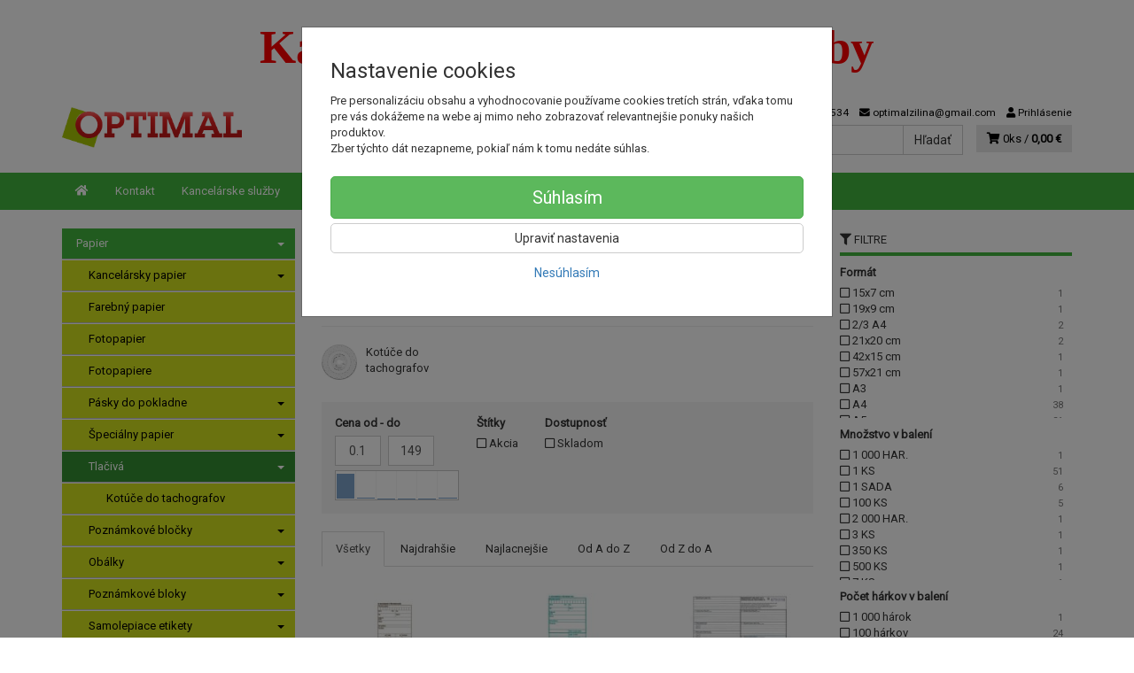

--- FILE ---
content_type: text/html; charset=utf-8
request_url: https://optimalzilina.sk/papier/tlaciva/
body_size: 21007
content:
<!doctype html>
<html lang="sk">
	<head itemscope itemtype="http://schema.org/WebSite">
		<title>Tlačivá | OPTIMAL ŽILINA, s.r.o.</title>
		<meta charset="utf-8" />

		<meta http-equiv="x-ua-compatible" content="ie=edge" />
		<meta name="viewport" content="width=device-width, initial-scale=1, shrink-to-fit=no" />
		<meta name="format-detection" content="telephone=no" />
		<meta name="description" content="" />
		<meta name="keywords" content="Tlačivá" />
		<meta name="robots" content="index,follow" />
		<meta name="author" content="OPTIMAL ŽILINA, s.r.o." itemprop="name" />
		<meta name="generator" content="Shoptec" />
		<meta itemprop="url" content="https://optimalzilina.sk" />












		<link rel="canonical" href="https://optimalzilina.sk/papier/tlaciva/" />
<link rel="next" href="/papier/tlaciva/?productList-vp-page=2" />
<link rel="first" href="/papier/tlaciva/" />
<link rel="last" href="/papier/tlaciva/?productList-vp-page=6" />


		<link rel="icon" href="/images/template/45c4ed3eadf5f71ba0876a31a019be45/favicon.ico?24caf867" />
		<link rel="stylesheet" href="//maxcdn.bootstrapcdn.com/bootstrap/3.3.7/css/bootstrap.min.css" integrity="sha384-BVYiiSIFeK1dGmJRAkycuHAHRg32OmUcww7on3RYdg4Va+PmSTsz/K68vbdEjh4u" crossorigin="anonymous" />
		<link rel="stylesheet" href="//use.fontawesome.com/releases/v5.0.13/css/all.css" integrity="sha384-DNOHZ68U8hZfKXOrtjWvjxusGo9WQnrNx2sqG0tfsghAvtVlRW3tvkXWZh58N9jp" crossorigin="anonymous" />
		<link rel="stylesheet" href="//cdnjs.cloudflare.com/ajax/libs/fancybox/3.2.5/jquery.fancybox.min.css" integrity="sha256-ygkqlh3CYSUri3LhQxzdcm0n1EQvH2Y+U5S2idbLtxs=" crossorigin="anonymous" />
		<link rel="stylesheet" href="//code.jquery.com/ui/1.12.1/themes/base/jquery-ui.min.css" />
		<link rel="stylesheet" href="https://cdnjs.cloudflare.com/ajax/libs/spinkit/2.0.0/spinkit.min.css" integrity="sha512-kRYkjiYH/VXxoiaDK2oGNMKIi8VQVfie1lkYGX3kmfzWNR2kfaF5ze0885W3/eE6lIiURBsZA91M/WNvCajHMw==" crossorigin="anonymous" referrerpolicy="no-referrer" />
		<link href="/assets/template/default/css/cookiebar.css" rel="stylesheet" type="text/css" />
			<link rel="stylesheet" href="/assets/template/default/data/45c4ed3eadf5f71ba0876a31a019be45/all.css?c5694f24" />
			<link rel="stylesheet" href="/assets/template/default/data/45c4ed3eadf5f71ba0876a31a019be45/custom.css?78c41a92" />
		<div class="logo1">
<h1 style="font-weight:bold;font-size: 40pt;
    line-height: 46px;
    font-family: Gabriola;
    color: red;">Kancelárske a školské potreby</h1>
</div>
	</head>
	<body data-price_level_id="1" class="customer-guest">
		<!--[if lte IE 9]>
		<div class="alert alert-danger mb-0">Používate <b>zastaralý</b> internetový prehliadač, z toho dôvodu Vám niektoré časti stránky nemusia fungovať správne. Prosíme <a href="http://browsehappy.com/" target="_blank" rel="nofollow">aktualizujte si svoj internetový prehliadač</a>.</div>
		<![endif]-->



        


    <div class="headers-mobile">
        <header>
            <div class="header-blocks">
                <div class="header-block header-block-lft">
                    <div class="logo logo-img">
                        <a href="/">
                                <img src="/images/template/45c4ed3eadf5f71ba0876a31a019be45/logo.png?v=1544616083" alt="OPTIMAL ŽILINA, s.r.o." />
                        </a>
                    </div>
                </div>
                <div class="header-block header-block-rgt">
                    <ul class="nav nav-pills pull-right">
                        <li>
                            <a href="tel:00421903515534" rel="nofollow">
                                <i class="fas fa-phone"></i>
                            </a>
                        </li>
                        <li>
                            <a href="#searchMobile" data-toggle="collapse" rel="nofollow" style="display: none">
                                <i class="fas fa-search"></i>
                            </a>
                            <div class="mobile-content mobile-content-nobottom collapse in" id="searchMobile" itemscope itemtype="http://schema.org/WebSite">
                                <div class="mobile-content-item">
                                    <meta itemprop="url" content="https://optimalzilina.sk" />
                                    <form action="/papier/tlaciva/" method="post" id="frm-search2Form" class="form-inline no-validate" autocomplete="off" role="search" itemprop="potentialAction" itemscope itemtype="http://schema.org/SearchAction">
                                        <meta itemprop="target" content="https://optimalzilina.sk/vyhladavanie/?query={query}" />
                                        <input type="search" name="query" data-autocomplete="/vyhladavanie/json-all" id="frm-search2Form-query" required="required" data-nette-rules='[{"op":":filled","msg":"Toto pole je povinné."}]' class="form-control" placeholder="Napíšte hľadané slovo" itemprop="query-input" />
                                        <button class="btn btn-default" type="submit">🔎</button>
                                        <div class="clearfix"></div>
                                    <input type="hidden" name="_token_" value="qtcqbabbey4+eXD5nLo0UgckMUu8bNBvInzu8=" /><input type="hidden" name="_do" value="search2Form-submit" /><!--[if IE]><input type=IEbug disabled style="display:none"><![endif]-->
</form>

                                </div>
                            </div>
                        </li>
                        <li>
                            <a href="#customerWindow" role="button" data-toggle="modal" rel="nofollow"><i class="fas fa-user"></i></a>
                        </li>
                        <li id="snippet--shoppingCartCounterMobile">
                            <a class="cart" rel="nofollow" data-count="0" href="/nakupny-kosik/">
                                <i class="fas fa-shopping-cart"></i>
                            </a>
                        </li>
                        <li>
                            <a href="#menuMobile" data-toggle="collapse" rel="nofollow">
                                <i class="fas fa-bars"></i>
                            </a>
                            <div class="mobile-content collapse" id="menuMobile">
                                <div class="mobile-content-item">
                                    <a href="#menuMobileCategories" class="dropdown-toggle" type="button" rel="nofollow" data-toggle="collapse">
                                        Kategórie
                                        <span class="caret"></span>
                                    </a>
                                    <ul class="nav navbar-nav collapse" id="menuMobileCategories">
                                        <li data-category_id="879" class="dropdown">
                                            
                                            <a class="dropdown-toggle" data-toggle="dropdown" href="/papier/">
                                                Papier
                                                <span class="caret"></span>
                                            </a>
                                            <ul class="dropdown-menu">
                                                <li><a href="/papier/"><small>ukázať všetko</small></a></li>
                                                <li data-category_id="889">
                                                    <a href="/papier/kancelarsky-papier/">Kancelársky papier</a>
                                                </li>
                                                <li data-category_id="1080">
                                                    <a href="/papier-farebny-papier/">Farebný papier</a>
                                                </li>
                                                <li data-category_id="884">
                                                    <a href="/papier/fotopapier/">Fotopapier</a>
                                                </li>
                                                <li data-category_id="1782">
                                                    <a href="/papier/fotopapiere/">Fotopapiere</a>
                                                </li>
                                                <li data-category_id="1884">
                                                    <a href="/papier/pasky-do-pokladne/">Pásky do pokladne</a>
                                                </li>
                                                <li data-category_id="883">
                                                    <a href="/papier/specialny-papier/">Špeciálny papier</a>
                                                </li>
                                                <li data-category_id="880" class="active">
                                                    <a href="/papier/tlaciva/">Tlačivá</a>
                                                </li>
                                                <li data-category_id="1453">
                                                    <a href="/papier/poznamkove-blocky/">Poznámkové bločky</a>
                                                </li>
                                                <li data-category_id="888">
                                                    <a href="/papier/obalky/">Obálky</a>
                                                </li>
                                                <li data-category_id="1455">
                                                    <a href="/papier/poznamkove-bloky/">Poznámkové bloky</a>
                                                </li>
                                                <li data-category_id="882">
                                                    <a href="/papier/samolepiace-etikety/">Samolepiace etikety</a>
                                                </li>
                                                <li data-category_id="1454">
                                                    <a href="/papier/samolepiace-zalozky/">Samolepiace záložky</a>
                                                </li>
                                                <li data-category_id="1838">
                                                    <a href="/papier/kalendare-a-diare-2026/">Kalendáre a diáre 2026</a>
                                                </li>
                                            </ul>

                                        </li>
                                        <li data-category_id="1131" class="dropdown">
                                            
                                            <a class="dropdown-toggle" data-toggle="dropdown" href="/kancelarske-potreby/">
                                                Kancelárske potreby
                                                <span class="caret"></span>
                                            </a>
                                            <ul class="dropdown-menu">
                                                <li><a href="/kancelarske-potreby/"><small>ukázať všetko</small></a></li>
                                                <li data-category_id="1139">
                                                    <a href="/kancelarske-potreby/lepidla/">Lepidlá</a>
                                                </li>
                                                <li data-category_id="1135">
                                                    <a href="/kancelarske-potreby/lepiace-pasky/">Lepiace pásky</a>
                                                </li>
                                                <li data-category_id="1132">
                                                    <a href="/kancelarske-potreby/baliace-potreby/">Baliace potreby</a>
                                                </li>
                                                <li data-category_id="1140">
                                                    <a href="/kancelarske-potreby/zosivacky/">Zošívačky</a>
                                                </li>
                                                <li data-category_id="1141">
                                                    <a href="/kancelarske-potreby/dierovacky-na-papier/">Dierovačky na papier</a>
                                                </li>
                                                <li data-category_id="1137">
                                                    <a href="/kancelarske-potreby/doplnky-na-kancelarsky-stol/">Doplnky na kancelársky stôl</a>
                                                </li>
                                                <li data-category_id="1133">
                                                    <a href="/kancelarske-potreby/drobne-kancelarske-potreby/">Drobné kancelárske potreby</a>
                                                </li>
                                                <li data-category_id="1136">
                                                    <a href="/kancelarske-potreby/peciatky/">Pečiatky</a>
                                                </li>
                                                <li data-category_id="1220">
                                                    <a href="/kancelarske-potreby/sady-kancelarskych-potrieb/">Sady kancelárskych potrieb</a>
                                                </li>
                                                <li data-category_id="1816">
                                                    <a href="/kancelarske-potreby/konferencne-mapy/">Konferenčné mapy</a>
                                                </li>
                                            </ul>

                                        </li>
                                        <li data-category_id="1652" class="dropdown">
                                            
                                            <a class="dropdown-toggle" data-toggle="dropdown" href="/kancelarska-technika/">
                                                Kancelárska technika
                                                <span class="caret"></span>
                                            </a>
                                            <ul class="dropdown-menu">
                                                <li><a href="/kancelarska-technika/"><small>ukázať všetko</small></a></li>
                                                <li data-category_id="1907">
                                                    <a href="/kancelarska-technika/dalsia-kancelarska-technika/">Ďalšia kancelárska technika</a>
                                                </li>
                                                <li data-category_id="1671">
                                                    <a href="/kancelarska-technika/kanalova-vazba/">Kanálová väzba</a>
                                                </li>
                                                <li data-category_id="1676">
                                                    <a href="/kancelarska-technika/laminovacie-folie-specialne/">Laminovacie fólie špeciálne</a>
                                                </li>
                                                <li data-category_id="1677">
                                                    <a href="/kancelarska-technika/laminovacie-folie-matne/">Laminovacie fólie matné</a>
                                                </li>
                                                <li data-category_id="1824">
                                                    <a href="/kancelarska-technika/hrebenova-vazba/">Hrebeňová väzba</a>
                                                </li>
                                                <li data-category_id="1823">
                                                    <a href="/kancelarska-technika/drotena-vazba/">Drôtená väzba</a>
                                                </li>
                                                <li data-category_id="1675">
                                                    <a href="/kancelarska-technika/obalky-na-kruzkovu-vazbu/">Obálky na krúžkovú väzbu</a>
                                                </li>
                                                <li data-category_id="1673">
                                                    <a href="/kancelarska-technika/tepelna-vazba/">Tepelná väzba</a>
                                                </li>
                                                <li data-category_id="1668">
                                                    <a href="/kancelarska-technika/laminovacie-stroje/">Laminovacie stroje</a>
                                                </li>
                                                <li data-category_id="1670">
                                                    <a href="/kancelarska-technika/laminovacie-folie-leskle/">Laminovacie fólie lesklé</a>
                                                </li>
                                                <li data-category_id="1664">
                                                    <a href="/kancelarska-technika/laminovacie-folie-ostatne-a-doplnky/">Laminovacie fólie ostatné a doplnky</a>
                                                </li>
                                                <li data-category_id="1658">
                                                    <a href="/kancelarska-technika/skartovacky/">Skartovačky</a>
                                                </li>
                                                <li data-category_id="1659">
                                                    <a href="/kancelarska-technika/rezacky/">Rezačky</a>
                                                </li>
                                                <li data-category_id="1653">
                                                    <a href="/kancelarska-technika/etiketovacie-klieste-a-cenovky/">Etiketovacie kliešte a cenovky</a>
                                                </li>
                                                <li data-category_id="1656">
                                                    <a href="/kancelarska-technika/stitkovace/">Štítkovače</a>
                                                </li>
                                                <li data-category_id="1665">
                                                    <a href="/kancelarska-technika/etiketovaci-system-dymo/">Etiketovací systém Dymo</a>
                                                </li>
                                                <li data-category_id="1655">
                                                    <a href="/kancelarska-technika/etiketovaci-system-brother/">Etiketovací systém Brother</a>
                                                </li>
                                                <li data-category_id="1657">
                                                    <a href="/kancelarska-technika/kalkulacky/">Kalkulačky</a>
                                                </li>
                                                <li data-category_id="1666">
                                                    <a href="/kancelarska-technika/baterie/">Batérie</a>
                                                </li>
                                                <li data-category_id="1678">
                                                    <a href="/kancelarska-technika/elektronicke-vahy/">Elektronické váhy</a>
                                                </li>
                                                <li data-category_id="1802">
                                                    <a href="/kancelarska-technika/externe-datove-uloziska/">Externé dátové úložiská</a>
                                                </li>
                                                <li data-category_id="1801">
                                                    <a href="/kancelarska-technika/opticke-disky/">Optické disky</a>
                                                </li>
                                                <li data-category_id="1663">
                                                    <a href="/kancelarska-technika/podlozky-a-opierky-zapastia/">Podložky a opierky zápästia</a>
                                                </li>
                                                <li data-category_id="1667">
                                                    <a href="/kancelarska-technika/pocitacove-stojany/">Počítačové stojany</a>
                                                </li>
                                                <li data-category_id="1669">
                                                    <a href="/kancelarska-technika/mysi-klavesnice-a-ine/">Myši, klávesnice a iné</a>
                                                </li>
                                                <li data-category_id="1815">
                                                    <a href="/kancelarska-technika/prislusenstvo-k-notebookom/">Príslušenstvo k notebookom</a>
                                                </li>
                                                <li data-category_id="1922">
                                                    <a href="/kancelarska-technika/elektro/">Elektro</a>
                                                </li>
                                                <li data-category_id="1654">
                                                    <a href="/kancelarska-technika/cistenie-pocitacov/">Čistenie počítačov</a>
                                                </li>
                                            </ul>

                                        </li>
                                        <li data-category_id="1081" class="dropdown">
                                            
                                            <a class="dropdown-toggle" data-toggle="dropdown" href="/pisacie-potreby/">
                                                Písacie potreby
                                                <span class="caret"></span>
                                            </a>
                                            <ul class="dropdown-menu">
                                                <li><a href="/pisacie-potreby/"><small>ukázať všetko</small></a></li>
                                                <li data-category_id="1082">
                                                    <a href="/pisacie-potreby-pera/">Perá</a>
                                                </li>
                                                <li data-category_id="1084">
                                                    <a href="/pisacie-potreby-ceruzky/">Ceruzky</a>
                                                </li>
                                                <li data-category_id="1086">
                                                    <a href="/pisacie-potreby-zvyraznovace/">Zvýrazňovače</a>
                                                </li>
                                                <li data-category_id="1087">
                                                    <a href="/pisacie-potreby-linery/">Linery</a>
                                                </li>
                                                <li data-category_id="1903">
                                                    <a href="/pisacie-potreby/pera/">Perá</a>
                                                </li>
                                                <li data-category_id="1407">
                                                    <a href="/pisacie-potreby/popisovace-a-fixky/">Popisovače a Fixky</a>
                                                </li>
                                                <li data-category_id="1611">
                                                    <a href="/pisacie-potreby/korekcne-prostriedky/">Korekčné prostriedky</a>
                                                </li>
                                                <li data-category_id="1613">
                                                    <a href="/pisacie-potreby/gumy-na-gumovanie/">Gumy na gumovanie</a>
                                                </li>
                                                <li data-category_id="1610">
                                                    <a href="/pisacie-potreby/struhadla-na-ceruzky/">Strúhadlá na ceruzky</a>
                                                </li>
                                            </ul>

                                        </li>
                                        <li data-category_id="16" class="dropdown">
                                            
                                            <a class="dropdown-toggle" data-toggle="dropdown" href="/tabule-a-prezentacia/">
                                                Tabule a prezentácia
                                                <span class="caret"></span>
                                            </a>
                                            <ul class="dropdown-menu">
                                                <li><a href="/tabule-a-prezentacia/"><small>ukázať všetko</small></a></li>
                                                <li data-category_id="1224">
                                                    <a href="/tabule-a-prezentacia/tabule-kombinovane/">Tabule kombinované</a>
                                                </li>
                                                <li data-category_id="568">
                                                    <a href="/tabule-a-prezentacia/podlahove-prezentacne-systemy/">Podlahové prezentačné systémy</a>
                                                </li>
                                                <li data-category_id="583">
                                                    <a href="/tabule-a-prezentacia/zavesny-kolajnicovy-system/">Závesný koľajnicový systém</a>
                                                </li>
                                                <li data-category_id="588">
                                                    <a href="/tabule-a-prezentacia/doplnky-k-sklenenym-tabuliam/">Doplnky k skleneným tabuliam</a>
                                                </li>
                                                <li data-category_id="93">
                                                    <a href="/tabule-a-prezentacia/flipcharty/">Flipcharty</a>
                                                </li>
                                                <li data-category_id="1396">
                                                    <a href="/tabule-a-prezentacia/nastenky/">Nástenky</a>
                                                </li>
                                                <li data-category_id="1397">
                                                    <a href="/tabule-a-prezentacia/biele-tabule/">Biele tabule</a>
                                                </li>
                                                <li data-category_id="1399">
                                                    <a href="/tabule-a-prezentacia/sklenene-tabule/">Sklenené tabule</a>
                                                </li>
                                                <li data-category_id="596">
                                                    <a href="/tabule-a-prezentacia/planovacie-a-informacne-tabule/">Plánovacie a informačné tabule</a>
                                                </li>
                                                <li data-category_id="1400">
                                                    <a href="/tabule-a-prezentacia/moderacne-tabule/">Moderačné tabule</a>
                                                </li>
                                                <li data-category_id="1406">
                                                    <a href="/tabule-a-prezentacia/vitriny-info-panely-a-klip-ramy/">Vitríny, Info panely a Klip rámy</a>
                                                </li>
                                                <li data-category_id="140">
                                                    <a href="/tabule-a-prezentacia/samolepiace-a-magneticke-ramceky/">Samolepiace a magnetické rámčeky</a>
                                                </li>
                                                <li data-category_id="142">
                                                    <a href="/tabule-a-prezentacia/katalogove-panely-otocne/">Katalógové panely otočné</a>
                                                </li>
                                                <li data-category_id="85">
                                                    <a href="/tabule-a-prezentacia/katalogove-stojany/">Katalógové stojany</a>
                                                </li>
                                                <li data-category_id="147">
                                                    <a href="/tabule-a-prezentacia/prezentacne-stojany-stolove/">Prezentačné stojany stolové</a>
                                                </li>
                                                <li data-category_id="127">
                                                    <a href="/tabule-a-prezentacia/identifikacne-visacky/">Identifikačné visačky</a>
                                                </li>
                                                <li data-category_id="139">
                                                    <a href="/tabule-a-prezentacia/informacne-tabulky-na-dvere/">Informačné tabuľky na dvere</a>
                                                </li>
                                                <li data-category_id="179">
                                                    <a href="/tabule-a-prezentacia/mapy-nastenne-zavesny-system/">Mapy nástenné, závesný systém</a>
                                                </li>
                                                <li data-category_id="1576">
                                                    <a href="/tabule-a-prezentacia/skladove-znacenie/">Skladové značenie</a>
                                                </li>
                                                <li data-category_id="165">
                                                    <a href="/tabule-a-prezentacia/ukazovadla-a-folie-na-projekciu/">Ukazovadlá a fólie na projekciu</a>
                                                </li>
                                                <li data-category_id="229">
                                                    <a href="/tabule-a-prezentacia/projekcne-platna/">Projekčné plátna</a>
                                                </li>
                                            </ul>

                                        </li>
                                        <li data-category_id="20" class="dropdown">
                                            
                                            <a class="dropdown-toggle" data-toggle="dropdown" href="/skolske-potreby/">
                                                Školské potreby
                                                <span class="caret"></span>
                                            </a>
                                            <ul class="dropdown-menu">
                                                <li><a href="/skolske-potreby/"><small>ukázať všetko</small></a></li>
                                                <li data-category_id="110">
                                                    <a href="/skolske-potreby/puzdra-na-pera/">Puzdrá na perá</a>
                                                </li>
                                                <li data-category_id="186">
                                                    <a href="/skolske-potreby/trhacie-bloky/">Trhacie bloky</a>
                                                </li>
                                                <li data-category_id="1845">
                                                    <a href="/skolske-potreby/skolske-tasky-batohy-a-vrecka/">Školské tašky, batohy a vrecká</a>
                                                </li>
                                                <li data-category_id="61">
                                                    <a href="/skolske-potreby/skolske-zosity/">Školské zošity</a>
                                                </li>
                                                <li data-category_id="108">
                                                    <a href="/skolske-potreby/obaly-na-zosity/">Obaly na zošity</a>
                                                </li>
                                                <li data-category_id="1872">
                                                    <a href="/skolske-potreby/peracniky-a-puzdra/">Peračníky a puzdrá</a>
                                                </li>
                                                <li data-category_id="1843">
                                                    <a href="/skolske-potreby/skolske-pera/">Školské perá</a>
                                                </li>
                                                <li data-category_id="1842">
                                                    <a href="/skolske-potreby/vytvarne-potreby/">Výtvarné potreby</a>
                                                </li>
                                                <li data-category_id="1844">
                                                    <a href="/skolske-potreby/rysovacie-potreby/">Rysovacie potreby</a>
                                                </li>
                                                <li data-category_id="1834">
                                                    <a href="/skolske-potreby/sady-skolskych-pomocok/">Sady školských pomôcok</a>
                                                </li>
                                            </ul>

                                        </li>
                                        <li data-category_id="18" class="dropdown">
                                            
                                            <a class="dropdown-toggle" data-toggle="dropdown" href="/archivacia-a-organizacia/">
                                                Archivácia a organizácia
                                                <span class="caret"></span>
                                            </a>
                                            <ul class="dropdown-menu">
                                                <li><a href="/archivacia-a-organizacia/"><small>ukázať všetko</small></a></li>
                                                <li data-category_id="103">
                                                    <a href="/archivacia-a-organizacia/obaly-l-u-a-so-zipsom/">Obaly "L", "U" a so zipsom</a>
                                                </li>
                                                <li data-category_id="1262">
                                                    <a href="/archivacia-a-organizacia/skrinky-a-menovky-na-kluce/">Skrinky a menovky na kľúče</a>
                                                </li>
                                                <li data-category_id="113">
                                                    <a href="/archivacia-a-organizacia/pakove-zakladace/">Pákové zakladače</a>
                                                </li>
                                                <li data-category_id="1229">
                                                    <a href="/archivacia-a-organizacia/zakladace/">Zakladače</a>
                                                </li>
                                                <li data-category_id="1230">
                                                    <a href="/archivacia-a-organizacia/archivacne-systemy/">Archivačné systémy</a>
                                                </li>
                                                <li data-category_id="123">
                                                    <a href="/archivacia-a-organizacia/rozradovace/">Rozraďovače</a>
                                                </li>
                                                <li data-category_id="1228">
                                                    <a href="/archivacia-a-organizacia/obaly-na-dokumenty/">Obaly na dokumenty</a>
                                                </li>
                                                <li data-category_id="102">
                                                    <a href="/archivacia-a-organizacia/euroobaly/">Euroobaly</a>
                                                </li>
                                                <li data-category_id="106">
                                                    <a href="/archivacia-a-organizacia/podpisove-a-triediace-knihy-a-aktovky/">Podpisové a triediace knihy a aktovky</a>
                                                </li>
                                                <li data-category_id="48">
                                                    <a href="/archivacia-a-organizacia/samolepiace-vrecka/">Samolepiace vrecká</a>
                                                </li>
                                                <li data-category_id="87">
                                                    <a href="/archivacia-a-organizacia/zavesne-obaly-a-zasobniky/">Závesné obaly a zásobníky</a>
                                                </li>
                                                <li data-category_id="131">
                                                    <a href="/archivacia-a-organizacia/pokladnicky-a-kartoteky/">Pokladničky a kartotéky</a>
                                                </li>
                                            </ul>

                                        </li>
                                        <li data-category_id="23" class="dropdown">
                                            
                                            <a class="dropdown-toggle" data-toggle="dropdown" href="/hygiena-a-drogeria/">
                                                Hygiena a drogéria
                                                <span class="caret"></span>
                                            </a>
                                            <ul class="dropdown-menu">
                                                <li><a href="/hygiena-a-drogeria/"><small>ukázať všetko</small></a></li>
                                                <li data-category_id="217">
                                                    <a href="/hygiena-a-drogeria/ine-hygienicke-potreby/">Iné hygienické potreby</a>
                                                </li>
                                                <li data-category_id="1280">
                                                    <a href="/hygiena-a-drogeria/toaletny-papier/">Toaletný papier</a>
                                                </li>
                                                <li data-category_id="1531">
                                                    <a href="/hygiena-a-drogeria/papierove-utierky/">Papierové utierky</a>
                                                </li>
                                                <li data-category_id="1597">
                                                    <a href="/hygiena-a-drogeria/starostlivost-o-ruky/">Starostlivosť o ruky</a>
                                                </li>
                                                <li data-category_id="1892">
                                                    <a href="/hygiena-a-drogeria/osobna-hygiena/">Osobná hygiena</a>
                                                </li>
                                                <li data-category_id="1350">
                                                    <a href="/hygiena-a-drogeria/cistiace-prostriedky/">Čistiace prostriedky</a>
                                                </li>
                                                <li data-category_id="1532">
                                                    <a href="/hygiena-a-drogeria/pripravky-do-umyvacky-riadu/">Prípravky do umývačky riadu</a>
                                                </li>
                                                <li data-category_id="1533">
                                                    <a href="/hygiena-a-drogeria/pracie-prostriedky/">Pracie prostriedky</a>
                                                </li>
                                                <li data-category_id="1567">
                                                    <a href="/hygiena-a-drogeria/upratovacie-pomocky/">Upratovacie pomôcky</a>
                                                </li>
                                                <li data-category_id="1274">
                                                    <a href="/hygiena-a-drogeria/odpadkove-kose-a-vrecia-na-odpad/">Odpadkové koše a vrecia na odpad</a>
                                                </li>
                                                <li data-category_id="1433">
                                                    <a href="/hygiena-a-drogeria/osviezovace-vzduchu/">Osviežovače vzduchu</a>
                                                </li>
                                                <li data-category_id="1276">
                                                    <a href="/hygiena-a-drogeria/cistiaca-technika/">Čistiaca technika</a>
                                                </li>
                                                <li data-category_id="1432">
                                                    <a href="/hygiena-a-drogeria/odvlhcovace-vzduchu/">Odvlhčovače vzduchu</a>
                                                </li>
                                                <li data-category_id="1499">
                                                    <a href="/hygiena-a-drogeria/doplnky-kupelni-a-wc/">Doplnky kúpeľní a WC</a>
                                                </li>
                                            </ul>

                                        </li>
                                        <li data-category_id="572" class="dropdown">
                                                                                        <a href="/tonery-a-atramentove-kazety/">Tonery a atramentové kazety</a>
                                            
                                        </li>
                                        <li data-category_id="26" class="dropdown">
                                            
                                            <a class="dropdown-toggle" data-toggle="dropdown" href="/obcerstvenie/">
                                                Občerstvenie
                                                <span class="caret"></span>
                                            </a>
                                            <ul class="dropdown-menu">
                                                <li><a href="/obcerstvenie/"><small>ukázať všetko</small></a></li>
                                                <li data-category_id="251">
                                                    <a href="/obcerstvenie/ine-obcerstvenie/">Iné občerstvenie</a>
                                                </li>
                                                <li data-category_id="252">
                                                    <a href="/obcerstvenie/pramenite-vody/">Pramenité vody</a>
                                                </li>
                                                <li data-category_id="253">
                                                    <a href="/obcerstvenie/mineralne-vody/">Minerálne vody</a>
                                                </li>
                                                <li data-category_id="1558">
                                                    <a href="/obcerstvenie/ochutene-napoje/">Ochutené nápoje</a>
                                                </li>
                                                <li data-category_id="257">
                                                    <a href="/obcerstvenie/dzusy/">Džúsy</a>
                                                </li>
                                                <li data-category_id="255">
                                                    <a href="/obcerstvenie/sirupy/">Sirupy</a>
                                                </li>
                                                <li data-category_id="261">
                                                    <a href="/obcerstvenie/kavy/">Kávy</a>
                                                </li>
                                                <li data-category_id="1512">
                                                    <a href="/obcerstvenie/mlieko/">Mlieko</a>
                                                </li>
                                                <li data-category_id="263">
                                                    <a href="/obcerstvenie/sladidla/">Sladidlá</a>
                                                </li>
                                                <li data-category_id="1510">
                                                    <a href="/obcerstvenie/mlieko-do-kavy/">Mlieko do kávy</a>
                                                </li>
                                                <li data-category_id="262">
                                                    <a href="/obcerstvenie/caje/">Čaje</a>
                                                </li>
                                                <li data-category_id="1511">
                                                    <a href="/obcerstvenie/smotana-do-kavy/">Smotana do kávy</a>
                                                </li>
                                                <li data-category_id="1509">
                                                    <a href="/obcerstvenie/rastlinne-alternativy-mlieka/">Rastlinné alternatívy mlieka</a>
                                                </li>
                                                <li data-category_id="578">
                                                    <a href="/obcerstvenie/slane-pochutiny/">Slané pochutiny</a>
                                                </li>
                                                <li data-category_id="1628">
                                                    <a href="/obcerstvenie/dochucovadla/">Dochucovadlá</a>
                                                </li>
                                                <li data-category_id="1908">
                                                    <a href="/obcerstvenie/alkoholicke-napoje/">Alkoholické nápoje</a>
                                                </li>
                                                <li data-category_id="1786">
                                                    <a href="/obcerstvenie/sladke-pochutiny/">Sladké pochutiny</a>
                                                </li>
                                                <li data-category_id="837">
                                                    <a href="/obcerstvenie/vianocna-ponuka/">Vianočná ponuka</a>
                                                </li>
                                            </ul>

                                        </li>
                                        <li data-category_id="982" class="dropdown">
                                            
                                            <a class="dropdown-toggle" data-toggle="dropdown" href="/nabytok/">
                                                Nábytok
                                                <span class="caret"></span>
                                            </a>
                                            <ul class="dropdown-menu">
                                                <li><a href="/nabytok/"><small>ukázať všetko</small></a></li>
                                                <li data-category_id="1635">
                                                    <a href="/nabytok/kancelarsky-nabytok-interier-ricany/">Kancelársky nábytok Interiér Říčany</a>
                                                </li>
                                                <li data-category_id="1059">
                                                    <a href="/nabytok/skolsky-nabytok/">Školský nábytok</a>
                                                </li>
                                                <li data-category_id="1077">
                                                    <a href="/nabytok/zdravotnicky-nabytok/">Zdravotnícky nábytok</a>
                                                </li>
                                                <li data-category_id="984">
                                                    <a href="/nabytok/stolicky-a-kresla/">Stoličky a kreslá</a>
                                                </li>
                                                <li data-category_id="996">
                                                    <a href="/nabytok/kancelarsky-nabytok-hobis/">Kancelársky nábytok Hobis</a>
                                                </li>
                                                <li data-category_id="1211">
                                                    <a href="/nabytok/kancelarsky-nabytok-basic/">Kancelársky nábytok BASIC</a>
                                                </li>
                                                <li data-category_id="993">
                                                    <a href="/nabytok/kancelarsky-nabytok-lenza-wels/">Kancelársky nábytok Lenza Wels</a>
                                                </li>
                                                <li data-category_id="983">
                                                    <a href="/nabytok/kovovy-nabytok/">Kovový nábytok</a>
                                                </li>
                                                <li data-category_id="997">
                                                    <a href="/nabytok/elektricke-panely-ku-stolom/">Elektrické panely ku stolom</a>
                                                </li>
                                                <li data-category_id="1626">
                                                    <a href="/nabytok/caluneny-nabytok/">Čalúnený nábytok</a>
                                                </li>
                                                <li data-category_id="1627">
                                                    <a href="/nabytok/konferencne-stoliky/">Konferenčné stolíky</a>
                                                </li>
                                                <li data-category_id="1555">
                                                    <a href="/nabytok/akustika/">Akustika</a>
                                                </li>
                                                <li data-category_id="988">
                                                    <a href="/nabytok/opierky-chrbta-a-noh/">Opierky chrbta a nôh</a>
                                                </li>
                                                <li data-category_id="987">
                                                    <a href="/nabytok/podlozky-pod-stolicky-a-rohoze/">Podložky pod stoličky a rohože</a>
                                                </li>
                                                <li data-category_id="1374">
                                                    <a href="/nabytok/lampy-ziarovky-a-ventilatory/">Lampy, žiarovky a ventilátory</a>
                                                </li>
                                                <li data-category_id="985">
                                                    <a href="/nabytok/vesiaky-ramienka-a-hodiny/">Vešiaky, ramienka a hodiny</a>
                                                </li>
                                                <li data-category_id="990">
                                                    <a href="/nabytok/kuchyne-a-jedalne/">Kuchyne a jedálne</a>
                                                </li>
                                                <li data-category_id="1373">
                                                    <a href="/nabytok/machove-obrazy/">Machové obrazy</a>
                                                </li>
                                            </ul>

                                        </li>
                                        <li data-category_id="759" class="dropdown">
                                            
                                            <a class="dropdown-toggle" data-toggle="dropdown" href="/ochranne-pracovne-pomocky/">
                                                Ochranné pracovné pomôcky
                                                <span class="caret"></span>
                                            </a>
                                            <ul class="dropdown-menu">
                                                <li><a href="/ochranne-pracovne-pomocky/"><small>ukázať všetko</small></a></li>
                                                <li data-category_id="816">
                                                    <a href="/ochranne-pracovne-pomocky/ochrana-dychu/">Ochrana dychu</a>
                                                </li>
                                                <li data-category_id="760">
                                                    <a href="/ochranne-pracovne-pomocky/pracovne-odevy/">Pracovné odevy</a>
                                                </li>
                                                <li data-category_id="763">
                                                    <a href="/ochranne-pracovne-pomocky/pracovna-obuv/">Pracovná obuv</a>
                                                </li>
                                                <li data-category_id="761">
                                                    <a href="/ochranne-pracovne-pomocky/pracovne-rukavice/">Pracovné rukavice</a>
                                                </li>
                                                <li data-category_id="762">
                                                    <a href="/ochranne-pracovne-pomocky/ochrana-hlavy/">Ochrana hlavy</a>
                                                </li>
                                                <li data-category_id="764">
                                                    <a href="/ochranne-pracovne-pomocky/ochrana-zraku/">Ochrana zraku</a>
                                                </li>
                                                <li data-category_id="765">
                                                    <a href="/ochranne-pracovne-pomocky/ochrana-sluchu/">Ochrana sluchu</a>
                                                </li>
                                                <li data-category_id="1233">
                                                    <a href="/ochranne-pracovne-pomocky/lekarnicky/">Lekárničky</a>
                                                </li>
                                                <li data-category_id="1793">
                                                    <a href="/ochranne-pracovne-pomocky/ochrana-pred-hmyzom/">Ochrana pred hmyzom</a>
                                                </li>
                                            </ul>

                                        </li>
                                        <li data-category_id="1748" class="dropdown">
                                            
                                            <a class="dropdown-toggle" data-toggle="dropdown" href="/kuchynka-a-jedalen/">
                                                Kuchynka a jedáleň
                                                <span class="caret"></span>
                                            </a>
                                            <ul class="dropdown-menu">
                                                <li><a href="/kuchynka-a-jedalen/"><small>ukázať všetko</small></a></li>
                                                <li data-category_id="1909">
                                                    <a href="/kuchynka-a-jedalen/vybavenie-kuchyne/">Vybavenie kuchyne</a>
                                                </li>
                                                <li data-category_id="1753">
                                                    <a href="/kuchynka-a-jedalen/kuchynske-spotrebice/">Kuchynské spotrebiče</a>
                                                </li>
                                                <li data-category_id="1751">
                                                    <a href="/kuchynka-a-jedalen/priprava-napojov/">Príprava nápojov</a>
                                                </li>
                                                <li data-category_id="1910">
                                                    <a href="/kuchynka-a-jedalen/krajanie/">Krájanie</a>
                                                </li>
                                                <li data-category_id="1749">
                                                    <a href="/kuchynka-a-jedalen/stolovanie/">Stolovanie</a>
                                                </li>
                                                <li data-category_id="1750">
                                                    <a href="/kuchynka-a-jedalen/jednorazovy-riad/">Jednorazový riad</a>
                                                </li>
                                            </ul>

                                        </li>
                                        <li data-category_id="22" class="dropdown">
                                                                                        <a href="/pisacie-stroje/">Písacie stroje, pásky</a>
                                            
                                        </li>
                                    </ul>
                                </div>
                                <div class="mobile-content-item">
                                    <a href="#menuMobile1" class="dropdown-toggle" type="button" data-toggle="collapse" rel="nofollow">
                                        Menu
                                        <span class="caret"></span>
                                    </a>
                                    <ul class="nav navbar-nav collapse" id="menuMobile1">
                                        


<li data-menu_item_id="2">
    <a href="/kontakt.html">Kontakt</a>
</li>



<li data-menu_item_id="7">
    <a href="/sluzby.html">Kancelárske služby</a>
</li>



<li data-menu_item_id="8">
    <a href="/doprava.html">Doprava</a>
</li>




<li data-menu_item_id="9">
    <a href="https://svx161lh.shoptec.sk/akcie">Akcie</a>
</li>


<li data-menu_item_id="10">
    <a href="/servis.html">Servis kancelárskej techniky</a>
</li>



<li data-menu_item_id="11">
    <a href="/predajna.html">Predajňa</a>
</li>


                                    </ul>
                                </div>
                                <div class="mobile-content-item">
                                    <a href="#menuMobile2" class="dropdown-toggle" type="button" data-toggle="collapse" rel="nofollow">
                                        Informácie
                                        <span class="caret"></span>
                                    </a>
                                    <ul class="nav navbar-nav collapse" id="menuMobile2">
                                        


<li data-menu_item_id="3">
    <a href="/kontakt.html">Kontakt</a>
</li>



<li data-menu_item_id="4">
    <a href="/obchodne-podmienky.html">Obchodné podmienky</a>
</li>



<li data-menu_item_id="5">
    <a href="/ochrana-osobnych-udajov.html">Ochrana osobných údajov</a>
</li>


                                    </ul>
                                </div>
                            </div>
                        </li>
                    </ul>
                </div>
            </div>
        </header>
    </div>
    <div class="headers">
        <header class="main">
            <div class="container">
                <div class="row">
                    <div class="col-md-3 col-xs-12">
                        <div class="row">
                            <div class="col-sm-12 col-xs-6">
                                <div class="logo">
                                    <a href="/">
                                            <img src="/images/template/45c4ed3eadf5f71ba0876a31a019be45/logo.png?v=1544616083" alt="OPTIMAL ŽILINA, s.r.o." />
                                    </a>
                                </div>
                            </div>
                            <div class="col-xs-6 visible-xs text-right">
                                <a href="#navbar-main" data-toggle="collapse" class="link-mobile" rel="nofollow">
                                    <i class="fas fa-bars"></i>
                                </a>
                                <a class="link-mobile" rel="nofollow" href="/nakupny-kosik/">
                                    <i class="fas fa-shopping-cart"></i>
                                    0
                                </a>
                            </div>
                        </div>
                    </div>
                    <div class="col-md-9 col-xs-12">
                        <div class="row order-container">
                            <div class="col-xs-12 order-2">
                                <ul class="nav nav-pills">
                                    <li>
                                        <a href="tel:00421903515534" rel="nofollow">
                                            <i class="fas fa-phone"></i>
                                            +421 903 515 534
                                        </a>
                                    </li>
                                    <li class="hidden-xs">
                                        <a href="mailto:optimalzilina@gmail.com" rel="nofollow">
                                            <i class="fas fa-envelope"></i>
                                            optimalzilina@gmail.com
                                        </a>
                                    </li>
                                    <li>
                                        <a href="#customerWindow" role="button" data-toggle="modal" rel="nofollow"><i class="fas fa-user"></i> Prihlásenie</a>
                                    </li>
                                </ul>
                            </div>
                            <div class="col-xs-12 order-1 text-right">
                                <div class="search" itemscope itemtype="http://schema.org/WebSite">
                                    <meta itemprop="url" content="https://optimalzilina.sk" />
                                    <form action="/papier/tlaciva/" method="post" id="frm-searchForm" class="form-inline no-validate" autocomplete="off" role="search" itemprop="potentialAction" itemscope itemtype="http://schema.org/SearchAction">
                                        <meta itemprop="target" content="https://optimalzilina.sk/vyhladavanie/?query={query}" />
                                        <div class="input-group">
                                            <input type="search" name="query" data-autocomplete="/vyhladavanie/json-all" id="frm-searchForm-query" required="required" data-nette-rules='[{"op":":filled","msg":"Toto pole je povinné."}]' class="form-control" placeholder="Napíšte hľadané slovo" itemprop="query-input" />
                                            <span class="input-group-btn hidden-xs">
                                                <button class="btn btn-default" type="submit">Hľadať</button>
                                            </span>
                                        </div>
                                    <input type="hidden" name="_token_" value="sa1cspxjvbGiTXs2nLrAAjZg2tACx+SCZN36g=" /><input type="hidden" name="_do" value="searchForm-submit" /><!--[if IE]><input type=IEbug disabled style="display:none"><![endif]-->
</form>

                                </div>

                                <a class="cart" rel="nofollow" href="/nakupny-kosik/" id="snippet--shoppingCartCounter">
                                    <i class="fas fa-shopping-cart"></i>
                                    0ks /
                                        <b>0,00 €</b>
                                </a>

                                <div class="clearfix"></div>
                            </div>
                        </div>
                    </div>
                </div>
            </div>
        </header>
    </div>

    <div class="navbar navbar-main" role="navigation">
        <div class="container">
            <div id="navbar-main" class="collapse navbar-collapse">
                <ul class="nav navbar-nav">
                    <li class="hidden-xs">
                        <a href="https://optimalzilina.sk" rel="nofollow">
                            <i class="fas fa-home"></i>
                            <span class="sr-only">Úvod</span>
                        </a>
                    </li>



<li data-menu_item_id="2">
    <a href="/kontakt.html">Kontakt</a>
</li>



<li data-menu_item_id="7">
    <a href="/sluzby.html">Kancelárske služby</a>
</li>



<li data-menu_item_id="8">
    <a href="/doprava.html">Doprava</a>
</li>




<li data-menu_item_id="9">
    <a href="https://svx161lh.shoptec.sk/akcie">Akcie</a>
</li>


<li data-menu_item_id="10">
    <a href="/servis.html">Servis kancelárskej techniky</a>
</li>



<li data-menu_item_id="11">
    <a href="/predajna.html">Predajňa</a>
</li>

                </ul>
            </div>
        </div>
    </div>


		<div class="container container-main">

		<div class="row block-container">
		    <div class="col-md-3 block-lft">




		<div class="panel panel-default panel-category hidden-xs" data-id="880" data-root_id="879">
		    <div class="panel-body">
		        <ul class="nav nav-stacked nav-tree">
		            <li>
		                <a href="/papier/">
		                    Papier
		                    <i class="caret"></i>
		                </a>
		        <ul>
		            <li>
		                <a href="/papier/kancelarsky-papier/">
		                    Kancelársky papier
		                    <i class="caret"></i>
		                </a>
		            </li>
		            <li>
		                <a href="/papier-farebny-papier/">
		                    Farebný papier
		                </a>
		            </li>
		            <li>
		                <a href="/papier/fotopapier/">
		                    Fotopapier
		                </a>
		            </li>
		            <li>
		                <a href="/papier/fotopapiere/">
		                    Fotopapiere
		                </a>
		            </li>
		            <li>
		                <a href="/papier/pasky-do-pokladne/">
		                    Pásky do pokladne
		                    <i class="caret"></i>
		                </a>
		            </li>
		            <li>
		                <a href="/papier/specialny-papier/">
		                    Špeciálny papier
		                    <i class="caret"></i>
		                </a>
		            </li>
		            <li class="active">
		                <a href="/papier/tlaciva/">
		                    Tlačivá
		                    <i class="caret"></i>
		                </a>
		        <ul>
		            <li>
		                <a href="/papier/tlaciva/kotuce-do-tachografov/">
		                    Kotúče do tachografov
		                </a>
		            </li>
		        </ul>
		        
		            </li>
		            <li>
		                <a href="/papier/poznamkove-blocky/">
		                    Poznámkové bločky
		                    <i class="caret"></i>
		                </a>
		            </li>
		            <li>
		                <a href="/papier/obalky/">
		                    Obálky
		                    <i class="caret"></i>
		                </a>
		            </li>
		            <li>
		                <a href="/papier/poznamkove-bloky/">
		                    Poznámkové bloky
		                    <i class="caret"></i>
		                </a>
		            </li>
		            <li>
		                <a href="/papier/samolepiace-etikety/">
		                    Samolepiace etikety
		                    <i class="caret"></i>
		                </a>
		            </li>
		            <li>
		                <a href="/papier/samolepiace-zalozky/">
		                    Samolepiace záložky
		                </a>
		            </li>
		            <li>
		                <a href="/papier/kalendare-a-diare-2026/">
		                    Kalendáre a diáre 2026
		                    <i class="caret"></i>
		                </a>
		            </li>
		        </ul>
		        
		            </li>
		            <li>
		                <a href="/kancelarske-potreby/">
		                    Kancelárske potreby
		                    <i class="caret"></i>
		                </a>
		            </li>
		            <li>
		                <a href="/kancelarska-technika/">
		                    Kancelárska technika
		                    <i class="caret"></i>
		                </a>
		            </li>
		            <li>
		                <a href="/pisacie-potreby/">
		                    Písacie potreby
		                    <i class="caret"></i>
		                </a>
		            </li>
		            <li>
		                <a href="/tabule-a-prezentacia/">
		                    Tabule a prezentácia
		                    <i class="caret"></i>
		                </a>
		            </li>
		            <li>
		                <a href="/skolske-potreby/">
		                    Školské potreby
		                    <i class="caret"></i>
		                </a>
		            </li>
		            <li>
		                <a href="/archivacia-a-organizacia/">
		                    Archivácia a organizácia
		                    <i class="caret"></i>
		                </a>
		            </li>
		            <li>
		                <a href="/hygiena-a-drogeria/">
		                    Hygiena a drogéria
		                    <i class="caret"></i>
		                </a>
		            </li>
		            <li>
		                <a href="/tonery-a-atramentove-kazety/">
		                    Tonery a atramentové kazety
		                </a>
		            </li>
		            <li>
		                <a href="/obcerstvenie/">
		                    Občerstvenie
		                    <i class="caret"></i>
		                </a>
		            </li>
		            <li>
		                <a href="/nabytok/">
		                    Nábytok
		                    <i class="caret"></i>
		                </a>
		            </li>
		            <li>
		                <a href="/ochranne-pracovne-pomocky/">
		                    Ochranné pracovné pomôcky
		                    <i class="caret"></i>
		                </a>
		            </li>
		            <li>
		                <a href="/kuchynka-a-jedalen/">
		                    Kuchynka a jedáleň
		                    <i class="caret"></i>
		                </a>
		            </li>
		            <li>
		                <a href="/pisacie-stroje/">
		                    Písacie stroje, pásky
		                </a>
		            </li>
		        </ul>
		        
		    </div>
		</div>
		    </div>
		    <div class="col-md-6 block-content">
		<ul class="breadcrumb" itemscope itemtype="http://schema.org/BreadcrumbList">
			<li itemprop="itemListElement" itemscope itemtype="http://schema.org/ListItem">
				<a itemprop="item" itemscope itemtype="https://schema.org/WebPage" itemid="/" href="/">
					<i class="fas fa-home"></i>
					<span class="sr-only" itemprop="name">Úvod</span>
				</a>
				<meta itemprop="position" content="1" />
			</li>
				<li itemprop="itemListElement" itemscope itemtype="http://schema.org/ListItem">
					<a itemprop="item" itemscope itemtype="https://schema.org/WebPage" itemid="/papier/" href="/papier/">
						<span itemprop="name">Papier</span>
					</a>
					<meta itemprop="position" content="2" />
				</li>
				<li itemprop="itemListElement" itemscope itemtype="http://schema.org/ListItem" class="active">
						<span itemprop="name">Tlačivá</span>
					<meta itemprop="position" content="3" />
				</li>
			<span class="product-columns-switch">
				<a href="/papier/tlaciva/?productList-itemsPerColumn=2&amp;do=productList-setItemsPerColumn" data-toggle="tooltip" title="Zobraziť stĺpce: 2" rel="nofollow">▯▯</a>
				<a href="/papier/tlaciva/?productList-itemsPerColumn=3&amp;do=productList-setItemsPerColumn" data-toggle="tooltip" title="Zobraziť stĺpce: 3" rel="nofollow" class="active">▯▯▯</a>
				<a href="/papier/tlaciva/?productList-itemsPerColumn=4&amp;do=productList-setItemsPerColumn" data-toggle="tooltip" title="Zobraziť stĺpce: 4" rel="nofollow">▯▯▯▯</a>
				<a href="/papier/tlaciva/?productList-itemsPerColumn=6&amp;do=productList-setItemsPerColumn" data-toggle="tooltip" title="Zobraziť stĺpce: 6" rel="nofollow">▯▯▯▯▯▯</a>
			</span>
		</ul>

		<div id="snippet--flashes"></div>
		        

			<div class="product-list" data-shoptec="product-list" data-category_id="880" data-category_parent_id="879" data-category_root_id="879" data-category_level="1">

			<div class="page-header">
				<h1>Tlačivá</h1>
			</div>








			<hr />

			<div class="product-list-subcategories">
				<div class="row">
					<div class="col-xs-12 col-sm-4">
						
						<a href="/papier/tlaciva/kotuce-do-tachografov/" class="pull-left mr-1 mb-1">
							<img src="/images/categories-cache/45c4ed3eadf5f71ba0876a31a019be45/1442_w40_h40.png" alt="Kotúče do tachografov" width="40" height="40" />
						</a>
						<div>
							<a href="/papier/tlaciva/kotuce-do-tachografov/">Kotúče do tachografov</a>
						</div>
						<div class="clearfix"></div>
					</div>
				</div>
			</div>











			<div class="hidden-md hidden-lg">
				<hr />
				<button type="button" class="btn btn-default" data-toggle="collapse" data-target=".panel-filters"><i class="fas fa-filter"></i> Filtre</button>
			</div>

			<div id="snippet-productList-list">

			<div class="product-filters product-filters-small">
				<div class="product-filters-col product-filters-col-price">
					<div class="product-filter-title">
						Cena od - do
					</div>
					<div class="histogram-container">
						<div class="histogram-inputs">
							<input name="priceFrom" type="text" class="form-control" value="0.1" />
							<input name="priceTo" type="text" class="form-control" value="149" />
						</div>
						<div class="histogram-cols">
								<div data-toggle="tooltip" data-placement="bottom" title="Produkty: 99 (0,10 € &ndash; 24,92 €)" class="histogram-col">
									<a class="histogram-bar" rel="nofollow" href="/papier/tlaciva/?productList-priceFrom=0.1&amp;productList-priceTo=24.92">
										<span style="height: 93%" ></span>
									</a>
								</div>
								<div data-toggle="tooltip" data-placement="bottom" title="Produkty: 3 (24,92 € &ndash; 49,74 €)" class="histogram-col">
									<a class="histogram-bar" rel="nofollow" href="/papier/tlaciva/?productList-priceFrom=24.92&amp;productList-priceTo=49.74">
										<span style="height: 3%" ></span>
									</a>
								</div>
								<div data-toggle="tooltip" data-placement="bottom" title="Produkty: 1 (49,74 € &ndash; 74,56 €)" class="histogram-col">
									<a class="histogram-bar" rel="nofollow" href="/papier/tlaciva/?productList-priceFrom=49.74&amp;productList-priceTo=74.56">
										<span style="height: 1%" ></span>
									</a>
								</div>
								<div data-toggle="tooltip" data-placement="bottom" title="Produkty: 1 (74,56 € &ndash; 99,38 €)" class="histogram-col">
									<a class="histogram-bar" rel="nofollow" href="/papier/tlaciva/?productList-priceFrom=74.56&amp;productList-priceTo=99.38">
										<span style="height: 1%" ></span>
									</a>
								</div>
								<div data-toggle="tooltip" data-placement="bottom" title="Produkty: 1 (99,38 € &ndash; 124,20 €)" class="histogram-col">
									<a class="histogram-bar" rel="nofollow" href="/papier/tlaciva/?productList-priceFrom=99.38&amp;productList-priceTo=124.2">
										<span style="height: 1%" ></span>
									</a>
								</div>
								<div data-toggle="tooltip" data-placement="bottom" title="Produkty: 2 (124,20 € &ndash; 149,00 €)" class="histogram-col">
									<a class="histogram-bar" rel="nofollow" href="/papier/tlaciva/?productList-priceFrom=124.2&amp;productList-priceTo=149">
										<span style="height: 2%" ></span>
									</a>
								</div>
						</div>
					</div>
				</div>
				<div class="product-filters-col product-filters-col-labels">
					
					<div class="product-filter-title">
						Štítky
					</div>
					<a href="/papier/tlaciva/?productList-labels%5B1%5D=1">
						<span class="far fa-square"></span>
						<span>Akcia</span>
					</a>
				</div>
				<div class="product-filters-col product-filters-col-stock">
					<div class="product-filter-title">
						Dostupnosť
					</div>
					<a href="/papier/tlaciva/?productList-onStore=0">
						<span class="far fa-square"></span>
						Skladom
					</a>
				</div>
			</div>




			<ul class="nav nav-tabs mt-2">
				<li class="active"><a href="/papier/tlaciva/" rel="nofollow">Všetky</a></li>
				<li><a href="/papier/tlaciva/?productList-sortBy%5Bprice_base%5D=desc" rel="nofollow">Najdrahšie</a></li>
				<li><a href="/papier/tlaciva/?productList-sortBy%5Bprice_base%5D=asc" rel="nofollow">Najlacnejšie</a></li>
				<li><a href="/papier/tlaciva/?productList-sortBy%5Bname%5D=asc" rel="nofollow">Od A do Z</a></li>
				<li class="hidden-xs"><a href="/papier/tlaciva/?productList-sortBy%5Bname%5D=desc" rel="nofollow">Od Z do A</a></li>
			</ul>








			    <div class="row">
			        <div class="col-lg-4 col-md-4 col-sm-6 col-xs-6">
			            


			            <div class="product-list-item" data-id=35340 data-name="Biochemické vyšetrenie moču, samoprepis" data-brand=Igaz data-price="5.9901" data-list=Category data-position=1 data-ga4="{&quot;item_id&quot;:35340,&quot;item_name&quot;:&quot;Biochemick\u00e9 vy\u0161etrenie mo\u010du, samoprepis&quot;,&quot;currency&quot;:&quot;EUR&quot;,&quot;item_brand&quot;:&quot;Igaz&quot;,&quot;price&quot;:5.99,&quot;item_category&quot;:&quot;Papier&quot;,&quot;item_category2&quot;:&quot;Tla\u010div\u00e1&quot;,&quot;item_list_name&quot;:&quot;Category&quot;,&quot;item_list_id&quot;:&quot;category&quot;,&quot;index&quot;:1,&quot;quantity&quot;:1}">

			                <a href="/biochemicke-vysetrenie-mocu-samoprepis" class="product-link-image">
			                            <img src="/images/products-cache/45c4ed3eadf5f71ba0876a31a019be45/378435_w180_h180.jpg" alt="Biochemické vyšetrenie moču, samoprepis" width="180" height="180" />

			                </a>
			                <p class="name" itemprop="name"><a href="/biochemicke-vysetrenie-mocu-samoprepis" class="product-link">Biochemické vyšetrenie moču, samoprepis</a></p>
			                <div class="ratings" title="0/5">
			                    <div class="ratings-progress" style="width: 0%"></div>
			                </div>
			                <p class="price">
			                            <b>5,99 €</b>
			                </p>
			                <p class="availability">
			                            <b class="text-success">Skladom</b>
			                                    <span class="text-success">(2 ks)</span>

			                </p>

			<div class="btn-group">
				<input data-url="/papier/tlaciva/?id=35340&amp;do=addToShoppingCart" type="number" min="1" max="" step="1" value="1" data-product_variant_id="35340" class="form-control input-sm text-center pull-left" style="width: 48px; padding: 5px" />
						<a href="/papier/tlaciva/?id=35340&amp;do=addToShoppingCart" class="btn btn-conversion btn-sm" data-action="buy" rel="nofollow">
							<i class="fas fa-shopping-cart"></i>
							do košíka
						</a>
				<button type="button" class="btn btn-conversion btn-sm dropdown-toggle hidden-xs hidden-sm" data-toggle="dropdown">
					<i class="caret"></i>
				</button>
				<ul class="dropdown-menu text-left hidden-xs hidden-sm" role="menu">
					<li><a href="/papier/tlaciva/?id=35340&amp;do=addToCompare" class="small ajax compareCartWindow" rel="nofollow"><i class="fas fa-balance-scale"></i> pridať do porovnania</a></li>
					<li><a href="/papier/tlaciva/?id=35323&amp;do=addToFavourite" class="small ajax" rel="nofollow" data-action="wishlist"><i class="fas fa-heart"></i> pridať do obľúbených</a></li>
				</ul>
			</div>
			            </div>
			        </div>
			        <div class="col-lg-4 col-md-4 col-sm-6 col-xs-6">
			            


			            <div class="product-list-item" data-id=35339 data-name="Biochemické vyšetrenie krvi 100 listov" data-brand=Igaz data-price="4.2927" data-list=Category data-position=2 data-ga4="{&quot;item_id&quot;:35339,&quot;item_name&quot;:&quot;Biochemick\u00e9 vy\u0161etrenie krvi 100 listov&quot;,&quot;currency&quot;:&quot;EUR&quot;,&quot;item_brand&quot;:&quot;Igaz&quot;,&quot;price&quot;:4.29,&quot;item_category&quot;:&quot;Papier&quot;,&quot;item_category2&quot;:&quot;Tla\u010div\u00e1&quot;,&quot;item_list_name&quot;:&quot;Category&quot;,&quot;item_list_id&quot;:&quot;category&quot;,&quot;index&quot;:2,&quot;quantity&quot;:1}">

			                <a href="/biochemicke-vysetrenie-krvi-100-listov" class="product-link-image">
			                            <img src="/images/products-cache/45c4ed3eadf5f71ba0876a31a019be45/378434_w180_h180.jpg" alt="01 Biochemické vyšetrenie krvi 100 listov" width="180" height="180" />

			                </a>
			                <p class="name" itemprop="name"><a href="/biochemicke-vysetrenie-krvi-100-listov" class="product-link">Biochemické vyšetrenie krvi 100 listov</a></p>
			                <div class="ratings" title="0/5">
			                    <div class="ratings-progress" style="width: 0%"></div>
			                </div>
			                <p class="price">
			                            <b>4,29 €</b>
			                </p>
			                <p class="availability">
			                            <b class="text-success">Skladom</b>
			                                    <span class="text-success">(2 sada)</span>

			                </p>

			<div class="btn-group">
				<input data-url="/papier/tlaciva/?id=35339&amp;do=addToShoppingCart" type="number" min="1" max="" step="1" value="1" data-product_variant_id="35339" class="form-control input-sm text-center pull-left" style="width: 48px; padding: 5px" />
						<a href="/papier/tlaciva/?id=35339&amp;do=addToShoppingCart" class="btn btn-conversion btn-sm" data-action="buy" rel="nofollow">
							<i class="fas fa-shopping-cart"></i>
							do košíka
						</a>
				<button type="button" class="btn btn-conversion btn-sm dropdown-toggle hidden-xs hidden-sm" data-toggle="dropdown">
					<i class="caret"></i>
				</button>
				<ul class="dropdown-menu text-left hidden-xs hidden-sm" role="menu">
					<li><a href="/papier/tlaciva/?id=35339&amp;do=addToCompare" class="small ajax compareCartWindow" rel="nofollow"><i class="fas fa-balance-scale"></i> pridať do porovnania</a></li>
					<li><a href="/papier/tlaciva/?id=35322&amp;do=addToFavourite" class="small ajax" rel="nofollow" data-action="wishlist"><i class="fas fa-heart"></i> pridať do obľúbených</a></li>
				</ul>
			</div>
			            </div>
			        </div>
			        <div class="col-lg-4 col-md-4 col-sm-6 col-xs-6">
			            


			            <div class="product-list-item" data-id=35338 data-name="Tlačivo CMR 5-listov SK/DE" data-brand=Igaz data-price="0.3075" data-list=Category data-position=3 data-ga4="{&quot;item_id&quot;:35338,&quot;item_name&quot;:&quot;Tla\u010divo CMR 5-listov SK\/DE&quot;,&quot;currency&quot;:&quot;EUR&quot;,&quot;item_brand&quot;:&quot;Igaz&quot;,&quot;price&quot;:0.31,&quot;item_category&quot;:&quot;Papier&quot;,&quot;item_category2&quot;:&quot;Tla\u010div\u00e1&quot;,&quot;item_list_name&quot;:&quot;Category&quot;,&quot;item_list_id&quot;:&quot;category&quot;,&quot;index&quot;:3,&quot;quantity&quot;:1}">

			                <a href="/tlacivo-cmr-5-listov-sk-de" class="product-link-image">
			                            <img src="/images/products-cache/45c4ed3eadf5f71ba0876a31a019be45/378433_w180_h180.jpg" alt="Tlačivo CMR 5-listov SK/DE" width="180" height="180" />

			                </a>
			                <p class="name" itemprop="name"><a href="/tlacivo-cmr-5-listov-sk-de" class="product-link">Tlačivo CMR 5-listov SK/DE</a></p>
			                <div class="ratings" title="0/5">
			                    <div class="ratings-progress" style="width: 0%"></div>
			                </div>
			                <p class="price">
			                            <b>0,31 €</b>
			                </p>
			                <p class="availability">
			                            <b class="text-success">Skladom</b>
			                                    <span class="text-success">(684 ks)</span>

			                </p>

			<div class="btn-group">
				<input data-url="/papier/tlaciva/?id=35338&amp;do=addToShoppingCart" type="number" min="1" max="" step="1" value="1" data-product_variant_id="35338" class="form-control input-sm text-center pull-left" style="width: 48px; padding: 5px" />
						<a href="/papier/tlaciva/?id=35338&amp;do=addToShoppingCart" class="btn btn-conversion btn-sm" data-action="buy" rel="nofollow">
							<i class="fas fa-shopping-cart"></i>
							do košíka
						</a>
				<button type="button" class="btn btn-conversion btn-sm dropdown-toggle hidden-xs hidden-sm" data-toggle="dropdown">
					<i class="caret"></i>
				</button>
				<ul class="dropdown-menu text-left hidden-xs hidden-sm" role="menu">
					<li><a href="/papier/tlaciva/?id=35338&amp;do=addToCompare" class="small ajax compareCartWindow" rel="nofollow"><i class="fas fa-balance-scale"></i> pridať do porovnania</a></li>
					<li><a href="/papier/tlaciva/?id=35321&amp;do=addToFavourite" class="small ajax" rel="nofollow" data-action="wishlist"><i class="fas fa-heart"></i> pridať do obľúbených</a></li>
				</ul>
			</div>
			            </div>
			        </div>
			        <div class="col-lg-4 col-md-4 col-sm-6 col-xs-6">
			            


			            <div class="product-list-item" data-id=35337 data-name="Paragón číslovaný, bez samoprepisu, A6, 100 listov" data-brand=Igaz data-price="2.3862" data-list=Category data-position=4 data-ga4="{&quot;item_id&quot;:35337,&quot;item_name&quot;:&quot;Parag\u00f3n \u010d\u00edslovan\u00fd, bez samoprepisu, A6, 100 listov&quot;,&quot;currency&quot;:&quot;EUR&quot;,&quot;item_brand&quot;:&quot;Igaz&quot;,&quot;price&quot;:2.39,&quot;item_category&quot;:&quot;Papier&quot;,&quot;item_category2&quot;:&quot;Tla\u010div\u00e1&quot;,&quot;item_list_name&quot;:&quot;Category&quot;,&quot;item_list_id&quot;:&quot;category&quot;,&quot;index&quot;:4,&quot;quantity&quot;:1}">

			                <a href="/paragon-cislovany-bez-samoprepisu-a6-100-listov" class="product-link-image">
			                            <img src="/images/products-cache/45c4ed3eadf5f71ba0876a31a019be45/378432_w180_h180.jpg" alt="Paragón číslovaný, bez samoprepisu, A6, 100 listov" width="180" height="180" />

			                </a>
			                <p class="name" itemprop="name"><a href="/paragon-cislovany-bez-samoprepisu-a6-100-listov" class="product-link">Paragón číslovaný, bez samoprepisu, A6, 100 listov</a></p>
			                <div class="ratings" title="0/5">
			                    <div class="ratings-progress" style="width: 0%"></div>
			                </div>
			                <p class="price">
			                            <b>2,39 €</b>
			                </p>
			                <p class="availability">
			                            <b class="text-success">Skladom</b>
			                                    <span class="text-success">(6 sada)</span>

			                </p>

			<div class="btn-group">
				<input data-url="/papier/tlaciva/?id=35337&amp;do=addToShoppingCart" type="number" min="1" max="" step="1" value="1" data-product_variant_id="35337" class="form-control input-sm text-center pull-left" style="width: 48px; padding: 5px" />
						<a href="/papier/tlaciva/?id=35337&amp;do=addToShoppingCart" class="btn btn-conversion btn-sm" data-action="buy" rel="nofollow">
							<i class="fas fa-shopping-cart"></i>
							do košíka
						</a>
				<button type="button" class="btn btn-conversion btn-sm dropdown-toggle hidden-xs hidden-sm" data-toggle="dropdown">
					<i class="caret"></i>
				</button>
				<ul class="dropdown-menu text-left hidden-xs hidden-sm" role="menu">
					<li><a href="/papier/tlaciva/?id=35337&amp;do=addToCompare" class="small ajax compareCartWindow" rel="nofollow"><i class="fas fa-balance-scale"></i> pridať do porovnania</a></li>
					<li><a href="/papier/tlaciva/?id=35320&amp;do=addToFavourite" class="small ajax" rel="nofollow" data-action="wishlist"><i class="fas fa-heart"></i> pridať do obľúbených</a></li>
				</ul>
			</div>
			            </div>
			        </div>
			        <div class="col-lg-4 col-md-4 col-sm-6 col-xs-6">
			            


			            <div class="product-list-item" data-id=35124 data-name="Zápisná kniha nekroptického laboratória, A4, 100 listov" data-price="14.3418" data-list=Category data-position=5 data-ga4="{&quot;item_id&quot;:35124,&quot;item_name&quot;:&quot;Z\u00e1pisn\u00e1 kniha nekroptick\u00e9ho laborat\u00f3ria, A4, 100 listov&quot;,&quot;currency&quot;:&quot;EUR&quot;,&quot;price&quot;:14.34,&quot;item_category&quot;:&quot;Papier&quot;,&quot;item_category2&quot;:&quot;Tla\u010div\u00e1&quot;,&quot;item_list_name&quot;:&quot;Category&quot;,&quot;item_list_id&quot;:&quot;category&quot;,&quot;index&quot;:5,&quot;quantity&quot;:1}">
			                <div class="labels">
			                    <span class="label label-danger" title="Akcia">
			                        Akcia
			                            -29%
			                    </span>
			                </div>
			                
			                <a href="/zapisna-kniha-nekroptickeho-laboratoria-a4-100-listov" class="product-link-image">
			                            <img src="/images/products-cache/45c4ed3eadf5f71ba0876a31a019be45/348371_w180_h180.jpg" alt="Zápisná kniha nekroptického laboratória, A4, 100 listov" width="180" height="180" />

			                </a>
			                <p class="name" itemprop="name"><a href="/zapisna-kniha-nekroptickeho-laboratoria-a4-100-listov" class="product-link">Zápisná kniha nekroptického laboratória, A4, 100 listov</a></p>
			                <div class="ratings" title="0/5">
			                    <div class="ratings-progress" style="width: 0%"></div>
			                </div>
			                <p class="price">
			                            <b class="text-danger">14,34 €</b>
			                            <small class="overline text-muted">20,30 €</small>
			                </p>
			                <p class="availability">
			                            <b class="text-success">Skladom</b>
			                                    <span class="text-success">(19 ks)</span>

			                </p>

			<div class="btn-group">
				<input data-url="/papier/tlaciva/?id=35124&amp;do=addToShoppingCart" type="number" min="1" max="" step="1" value="1" data-product_variant_id="35124" class="form-control input-sm text-center pull-left" style="width: 48px; padding: 5px" />
						<a href="/papier/tlaciva/?id=35124&amp;do=addToShoppingCart" class="btn btn-conversion btn-sm" data-action="buy" rel="nofollow">
							<i class="fas fa-shopping-cart"></i>
							do košíka
						</a>
				<button type="button" class="btn btn-conversion btn-sm dropdown-toggle hidden-xs hidden-sm" data-toggle="dropdown">
					<i class="caret"></i>
				</button>
				<ul class="dropdown-menu text-left hidden-xs hidden-sm" role="menu">
					<li><a href="/papier/tlaciva/?id=35124&amp;do=addToCompare" class="small ajax compareCartWindow" rel="nofollow"><i class="fas fa-balance-scale"></i> pridať do porovnania</a></li>
					<li><a href="/papier/tlaciva/?id=35107&amp;do=addToFavourite" class="small ajax" rel="nofollow" data-action="wishlist"><i class="fas fa-heart"></i> pridať do obľúbených</a></li>
				</ul>
			</div>
			            </div>
			        </div>
			        <div class="col-lg-4 col-md-4 col-sm-6 col-xs-6">
			            


			            <div class="product-list-item" data-id=34625 data-name="Kniha omamných látok 56 listov" data-brand=Igaz data-price="41.4879" data-list=Category data-position=6 data-ga4="{&quot;item_id&quot;:34625,&quot;item_name&quot;:&quot;Kniha omamn\u00fdch l\u00e1tok 56 listov&quot;,&quot;currency&quot;:&quot;EUR&quot;,&quot;item_brand&quot;:&quot;Igaz&quot;,&quot;price&quot;:41.49,&quot;item_category&quot;:&quot;Papier&quot;,&quot;item_category2&quot;:&quot;Tla\u010div\u00e1&quot;,&quot;item_list_name&quot;:&quot;Category&quot;,&quot;item_list_id&quot;:&quot;category&quot;,&quot;index&quot;:6,&quot;quantity&quot;:1}">

			                <a href="/kniha-omamnych-latok-56-listov" class="product-link-image">
			                            <img src="/images/products-cache/45c4ed3eadf5f71ba0876a31a019be45/327106_w180_h180.jpg" alt="Kniha omamných látok 56 listov" width="180" height="180" />

			                </a>
			                <p class="name" itemprop="name"><a href="/kniha-omamnych-latok-56-listov" class="product-link">Kniha omamných látok 56 listov</a></p>
			                <div class="ratings" title="0/5">
			                    <div class="ratings-progress" style="width: 0%"></div>
			                </div>
			                <p class="price">
			                            <b>41,49 €</b>
			                </p>
			                <p class="availability">
			                            <b class="text-success">Skladom</b>
			                                    <span class="text-success">(8 ks)</span>

			                </p>

			<div class="btn-group">
				<input data-url="/papier/tlaciva/?id=34625&amp;do=addToShoppingCart" type="number" min="1" max="" step="1" value="1" data-product_variant_id="34625" class="form-control input-sm text-center pull-left" style="width: 48px; padding: 5px" />
						<a href="/papier/tlaciva/?id=34625&amp;do=addToShoppingCart" class="btn btn-conversion btn-sm" data-action="buy" rel="nofollow">
							<i class="fas fa-shopping-cart"></i>
							do košíka
						</a>
				<button type="button" class="btn btn-conversion btn-sm dropdown-toggle hidden-xs hidden-sm" data-toggle="dropdown">
					<i class="caret"></i>
				</button>
				<ul class="dropdown-menu text-left hidden-xs hidden-sm" role="menu">
					<li><a href="/papier/tlaciva/?id=34625&amp;do=addToCompare" class="small ajax compareCartWindow" rel="nofollow"><i class="fas fa-balance-scale"></i> pridať do porovnania</a></li>
					<li><a href="/papier/tlaciva/?id=34608&amp;do=addToFavourite" class="small ajax" rel="nofollow" data-action="wishlist"><i class="fas fa-heart"></i> pridať do obľúbených</a></li>
				</ul>
			</div>
			            </div>
			        </div>
			        <div class="col-lg-4 col-md-4 col-sm-6 col-xs-6">
			            


			            <div class="product-list-item" data-id=34563 data-name="Kniha dennej uzávierky elektronickej reg.pokladnice - vložka 20ks" data-brand=Sevt data-price="1.0209" data-list=Category data-position=7 data-ga4="{&quot;item_id&quot;:34563,&quot;item_name&quot;:&quot;Kniha dennej uz\u00e1vierky elektronickej reg.pokladnice - vlo\u017eka 20ks&quot;,&quot;currency&quot;:&quot;EUR&quot;,&quot;item_brand&quot;:&quot;Sevt&quot;,&quot;price&quot;:1.02,&quot;item_category&quot;:&quot;Papier&quot;,&quot;item_category2&quot;:&quot;Tla\u010div\u00e1&quot;,&quot;item_list_name&quot;:&quot;Category&quot;,&quot;item_list_id&quot;:&quot;category&quot;,&quot;index&quot;:7,&quot;quantity&quot;:1}">
			                <div class="labels">
			                    <span class="label label-danger" title="Akcia">
			                        Akcia
			                            -70%
			                    </span>
			                </div>
			                
			                <a href="/kniha-dennej-uzavierky-elektronickej-reg-pokladnice-vlozka-20ks" class="product-link-image">
			                            <img src="/images/products-cache/45c4ed3eadf5f71ba0876a31a019be45/324519_w180_h180.jpg" alt="Kniha dennej uzávierky elektronickej reg.pokladnice - vložka 20ks" width="180" height="180" />

			                </a>
			                <p class="name" itemprop="name"><a href="/kniha-dennej-uzavierky-elektronickej-reg-pokladnice-vlozka-20ks" class="product-link">Kniha dennej uzávierky elektronickej reg.pokladnice - vložka 20ks</a></p>
			                <div class="ratings" title="0/5">
			                    <div class="ratings-progress" style="width: 0%"></div>
			                </div>
			                <p class="price">
			                            <b class="text-danger">1,02 €</b>
			                            <small class="overline text-muted">3,41 €</small>
			                </p>
			                <p class="availability">
			                            <b class="text-success">Skladom</b>
			                                    <span class="text-success">(306 bal)</span>

			                </p>

			<div class="btn-group">
				<input data-url="/papier/tlaciva/?id=34563&amp;do=addToShoppingCart" type="number" min="1" max="" step="1" value="1" data-product_variant_id="34563" class="form-control input-sm text-center pull-left" style="width: 48px; padding: 5px" />
						<a href="/papier/tlaciva/?id=34563&amp;do=addToShoppingCart" class="btn btn-conversion btn-sm" data-action="buy" rel="nofollow">
							<i class="fas fa-shopping-cart"></i>
							do košíka
						</a>
				<button type="button" class="btn btn-conversion btn-sm dropdown-toggle hidden-xs hidden-sm" data-toggle="dropdown">
					<i class="caret"></i>
				</button>
				<ul class="dropdown-menu text-left hidden-xs hidden-sm" role="menu">
					<li><a href="/papier/tlaciva/?id=34563&amp;do=addToCompare" class="small ajax compareCartWindow" rel="nofollow"><i class="fas fa-balance-scale"></i> pridať do porovnania</a></li>
					<li><a href="/papier/tlaciva/?id=34546&amp;do=addToFavourite" class="small ajax" rel="nofollow" data-action="wishlist"><i class="fas fa-heart"></i> pridať do obľúbených</a></li>
				</ul>
			</div>
			            </div>
			        </div>
			        <div class="col-lg-4 col-md-4 col-sm-6 col-xs-6">
			            


			            <div class="product-list-item" data-id=34086 data-name="Výdavkový pokladničný doklad 2xDPH, A6, 100 listov" data-brand=Igaz data-price="2.9889" data-list=Category data-position=8 data-ga4="{&quot;item_id&quot;:34086,&quot;item_name&quot;:&quot;V\u00fddavkov\u00fd pokladni\u010dn\u00fd doklad 2xDPH, A6, 100 listov&quot;,&quot;currency&quot;:&quot;EUR&quot;,&quot;item_brand&quot;:&quot;Igaz&quot;,&quot;price&quot;:2.99,&quot;item_category&quot;:&quot;Papier&quot;,&quot;item_category2&quot;:&quot;Tla\u010div\u00e1&quot;,&quot;item_list_name&quot;:&quot;Category&quot;,&quot;item_list_id&quot;:&quot;category&quot;,&quot;index&quot;:8,&quot;quantity&quot;:1}">

			                <a href="/vydavkovy-pokladnicny-doklad-2xdph-a6-100-listov" class="product-link-image">
			                            <img src="/images/products-cache/45c4ed3eadf5f71ba0876a31a019be45/306047_w180_h180.jpg" alt="Výdavkový pokladničný doklad 2xDPH, A6, 100 listov" width="180" height="180" />

			                </a>
			                <p class="name" itemprop="name"><a href="/vydavkovy-pokladnicny-doklad-2xdph-a6-100-listov" class="product-link">Výdavkový pokladničný doklad 2xDPH, A6, 100 listov</a></p>
			                <div class="ratings" title="0/5">
			                    <div class="ratings-progress" style="width: 0%"></div>
			                </div>
			                <p class="price">
			                            <b>2,99 €</b>
			                </p>
			                <p class="availability">
			                            <b class="text-success">Skladom</b>
			                                    <span class="text-success">(11 sada)</span>

			                </p>

			<div class="btn-group">
				<input data-url="/papier/tlaciva/?id=34086&amp;do=addToShoppingCart" type="number" min="1" max="" step="1" value="1" data-product_variant_id="34086" class="form-control input-sm text-center pull-left" style="width: 48px; padding: 5px" />
						<a href="/papier/tlaciva/?id=34086&amp;do=addToShoppingCart" class="btn btn-conversion btn-sm" data-action="buy" rel="nofollow">
							<i class="fas fa-shopping-cart"></i>
							do košíka
						</a>
				<button type="button" class="btn btn-conversion btn-sm dropdown-toggle hidden-xs hidden-sm" data-toggle="dropdown">
					<i class="caret"></i>
				</button>
				<ul class="dropdown-menu text-left hidden-xs hidden-sm" role="menu">
					<li><a href="/papier/tlaciva/?id=34086&amp;do=addToCompare" class="small ajax compareCartWindow" rel="nofollow"><i class="fas fa-balance-scale"></i> pridať do porovnania</a></li>
					<li><a href="/papier/tlaciva/?id=34069&amp;do=addToFavourite" class="small ajax" rel="nofollow" data-action="wishlist"><i class="fas fa-heart"></i> pridať do obľúbených</a></li>
				</ul>
			</div>
			            </div>
			        </div>
			        <div class="col-lg-4 col-md-4 col-sm-6 col-xs-6">
			            


			            <div class="product-list-item" data-id=34085 data-name="Príjmový pokladničný doklad 2xDPH, A6, 100 listov" data-brand=Igaz data-price="2.9889" data-list=Category data-position=9 data-ga4="{&quot;item_id&quot;:34085,&quot;item_name&quot;:&quot;Pr\u00edjmov\u00fd pokladni\u010dn\u00fd doklad 2xDPH, A6, 100 listov&quot;,&quot;currency&quot;:&quot;EUR&quot;,&quot;item_brand&quot;:&quot;Igaz&quot;,&quot;price&quot;:2.99,&quot;item_category&quot;:&quot;Papier&quot;,&quot;item_category2&quot;:&quot;Tla\u010div\u00e1&quot;,&quot;item_list_name&quot;:&quot;Category&quot;,&quot;item_list_id&quot;:&quot;category&quot;,&quot;index&quot;:9,&quot;quantity&quot;:1}">

			                <a href="/prijmovy-pokladnicny-doklad-2xdph-a6-100-listov" class="product-link-image">
			                            <img src="/images/products-cache/45c4ed3eadf5f71ba0876a31a019be45/306046_w180_h180.jpg" alt="Príjmový pokladničný doklad 2xDPH, A6, 100 listov" width="180" height="180" />

			                </a>
			                <p class="name" itemprop="name"><a href="/prijmovy-pokladnicny-doklad-2xdph-a6-100-listov" class="product-link">Príjmový pokladničný doklad 2xDPH, A6, 100 listov</a></p>
			                <div class="ratings" title="0/5">
			                    <div class="ratings-progress" style="width: 0%"></div>
			                </div>
			                <p class="price">
			                            <b>2,99 €</b>
			                </p>
			                <p class="availability">
			                            <b class="text-success">Skladom</b>
			                                    <span class="text-success">(7 sada)</span>

			                </p>

			<div class="btn-group">
				<input data-url="/papier/tlaciva/?id=34085&amp;do=addToShoppingCart" type="number" min="1" max="" step="1" value="1" data-product_variant_id="34085" class="form-control input-sm text-center pull-left" style="width: 48px; padding: 5px" />
						<a href="/papier/tlaciva/?id=34085&amp;do=addToShoppingCart" class="btn btn-conversion btn-sm" data-action="buy" rel="nofollow">
							<i class="fas fa-shopping-cart"></i>
							do košíka
						</a>
				<button type="button" class="btn btn-conversion btn-sm dropdown-toggle hidden-xs hidden-sm" data-toggle="dropdown">
					<i class="caret"></i>
				</button>
				<ul class="dropdown-menu text-left hidden-xs hidden-sm" role="menu">
					<li><a href="/papier/tlaciva/?id=34085&amp;do=addToCompare" class="small ajax compareCartWindow" rel="nofollow"><i class="fas fa-balance-scale"></i> pridať do porovnania</a></li>
					<li><a href="/papier/tlaciva/?id=34068&amp;do=addToFavourite" class="small ajax" rel="nofollow" data-action="wishlist"><i class="fas fa-heart"></i> pridať do obľúbených</a></li>
				</ul>
			</div>
			            </div>
			        </div>
			        <div class="col-lg-4 col-md-4 col-sm-6 col-xs-6">
			            


			            <div class="product-list-item" data-id=33498 data-name="Osobná karta na zverené predmety" data-brand=Igaz data-price="0.1722" data-list=Category data-position=10 data-ga4="{&quot;item_id&quot;:33498,&quot;item_name&quot;:&quot;Osobn\u00e1 karta na zveren\u00e9 predmety&quot;,&quot;currency&quot;:&quot;EUR&quot;,&quot;item_brand&quot;:&quot;Igaz&quot;,&quot;price&quot;:0.17,&quot;item_category&quot;:&quot;Papier&quot;,&quot;item_category2&quot;:&quot;Tla\u010div\u00e1&quot;,&quot;item_list_name&quot;:&quot;Category&quot;,&quot;item_list_id&quot;:&quot;category&quot;,&quot;index&quot;:10,&quot;quantity&quot;:1}">

			                <a href="/osobna-karta-na-zverene-predmety" class="product-link-image">
			                            <img src="/images/products-cache/45c4ed3eadf5f71ba0876a31a019be45/252862_w180_h180.jpg" alt="Osobná karta na zverené predmety" width="180" height="180" />

			                </a>
			                <p class="name" itemprop="name"><a href="/osobna-karta-na-zverene-predmety" class="product-link">Osobná karta na zverené predmety</a></p>
			                <div class="ratings" title="0/5">
			                    <div class="ratings-progress" style="width: 0%"></div>
			                </div>
			                <p class="price">
			                            <b>0,17 €</b>
			                </p>
			                <p class="availability">
			                            <b class="text-success">Skladom</b>
			                                    <span class="text-success">(165 ks)</span>

			                </p>

			<div class="btn-group">
				<input data-url="/papier/tlaciva/?id=33498&amp;do=addToShoppingCart" type="number" min="1" max="" step="1" value="1" data-product_variant_id="33498" class="form-control input-sm text-center pull-left" style="width: 48px; padding: 5px" />
						<a href="/papier/tlaciva/?id=33498&amp;do=addToShoppingCart" class="btn btn-conversion btn-sm" data-action="buy" rel="nofollow">
							<i class="fas fa-shopping-cart"></i>
							do košíka
						</a>
				<button type="button" class="btn btn-conversion btn-sm dropdown-toggle hidden-xs hidden-sm" data-toggle="dropdown">
					<i class="caret"></i>
				</button>
				<ul class="dropdown-menu text-left hidden-xs hidden-sm" role="menu">
					<li><a href="/papier/tlaciva/?id=33498&amp;do=addToCompare" class="small ajax compareCartWindow" rel="nofollow"><i class="fas fa-balance-scale"></i> pridať do porovnania</a></li>
					<li><a href="/papier/tlaciva/?id=33481&amp;do=addToFavourite" class="small ajax" rel="nofollow" data-action="wishlist"><i class="fas fa-heart"></i> pridať do obľúbených</a></li>
				</ul>
			</div>
			            </div>
			        </div>
			        <div class="col-lg-4 col-md-4 col-sm-6 col-xs-6">
			            


			            <div class="product-list-item" data-id=33273 data-name="Príjmový pokladničný s DPH číslovaný s potvrdenkou, samoprepis A6, 100 listov" data-brand=Sevt data-price="1.9434" data-list=Category data-position=11 data-ga4="{&quot;item_id&quot;:33273,&quot;item_name&quot;:&quot;Pr\u00edjmov\u00fd pokladni\u010dn\u00fd s DPH \u010d\u00edslovan\u00fd s potvrdenkou, samoprepis A6, 100 listov&quot;,&quot;currency&quot;:&quot;EUR&quot;,&quot;item_brand&quot;:&quot;Sevt&quot;,&quot;price&quot;:1.94,&quot;item_category&quot;:&quot;Papier&quot;,&quot;item_category2&quot;:&quot;Tla\u010div\u00e1&quot;,&quot;item_list_name&quot;:&quot;Category&quot;,&quot;item_list_id&quot;:&quot;category&quot;,&quot;index&quot;:11,&quot;quantity&quot;:1}">
			                <div class="labels">
			                    <span class="label label-danger" title="Akcia">
			                        Akcia
			                            -56%
			                    </span>
			                </div>
			                
			                <a href="/prijmovy-pokladnicny-s-dph-cislovany-s-potvrdenkou-samoprepis-a6-100-listov" class="product-link-image">
			                            <img src="/images/products-cache/45c4ed3eadf5f71ba0876a31a019be45/247192_w180_h180.jpg" alt="Príjmový pokladničný s DPH číslovaný s potvrdenkou, samoprepis A6, 100 listov" width="180" height="180" />

			                </a>
			                <p class="name" itemprop="name"><a href="/prijmovy-pokladnicny-s-dph-cislovany-s-potvrdenkou-samoprepis-a6-100-listov" class="product-link">Príjmový pokladničný s DPH číslovaný s potvrdenkou, samoprepis A6, 100 listov</a></p>
			                <div class="ratings" title="0/5">
			                    <div class="ratings-progress" style="width: 0%"></div>
			                </div>
			                <p class="price">
			                            <b class="text-danger">1,94 €</b>
			                            <small class="overline text-muted">4,38 €</small>
			                </p>
			                <p class="availability">
			                            <b class="text-success">Skladom</b>
			                                    <span class="text-success">(82 ks)</span>

			                </p>

			<div class="btn-group">
				<input data-url="/papier/tlaciva/?id=33273&amp;do=addToShoppingCart" type="number" min="1" max="" step="1" value="1" data-product_variant_id="33273" class="form-control input-sm text-center pull-left" style="width: 48px; padding: 5px" />
						<a href="/papier/tlaciva/?id=33273&amp;do=addToShoppingCart" class="btn btn-conversion btn-sm" data-action="buy" rel="nofollow">
							<i class="fas fa-shopping-cart"></i>
							do košíka
						</a>
				<button type="button" class="btn btn-conversion btn-sm dropdown-toggle hidden-xs hidden-sm" data-toggle="dropdown">
					<i class="caret"></i>
				</button>
				<ul class="dropdown-menu text-left hidden-xs hidden-sm" role="menu">
					<li><a href="/papier/tlaciva/?id=33273&amp;do=addToCompare" class="small ajax compareCartWindow" rel="nofollow"><i class="fas fa-balance-scale"></i> pridať do porovnania</a></li>
					<li><a href="/papier/tlaciva/?id=33256&amp;do=addToFavourite" class="small ajax" rel="nofollow" data-action="wishlist"><i class="fas fa-heart"></i> pridať do obľúbených</a></li>
				</ul>
			</div>
			            </div>
			        </div>
			        <div class="col-lg-4 col-md-4 col-sm-6 col-xs-6">
			            


			            <div class="product-list-item" data-id=27639 data-name="Výdajka - prevodka, A5, 100 listov" data-brand=Sevt data-price="7.7859" data-list=Category data-position=12 data-ga4="{&quot;item_id&quot;:27639,&quot;item_name&quot;:&quot;V\u00fddajka - prevodka, A5, 100 listov&quot;,&quot;currency&quot;:&quot;EUR&quot;,&quot;item_brand&quot;:&quot;Sevt&quot;,&quot;price&quot;:7.79,&quot;item_category&quot;:&quot;Papier&quot;,&quot;item_category2&quot;:&quot;Tla\u010div\u00e1&quot;,&quot;item_list_name&quot;:&quot;Category&quot;,&quot;item_list_id&quot;:&quot;category&quot;,&quot;index&quot;:12,&quot;quantity&quot;:1}">

			                <a href="/vydajka-prevodka-a5-100-listov" class="product-link-image">
			                            <img src="/images/products-cache/45c4ed3eadf5f71ba0876a31a019be45/165277_w180_h180.jpg" alt="Výdajka - prevodka, A5, 100 listov" width="180" height="180" />

			                </a>
			                <p class="name" itemprop="name"><a href="/vydajka-prevodka-a5-100-listov" class="product-link">Výdajka - prevodka, A5, 100 listov</a></p>
			                <div class="ratings" title="0/5">
			                    <div class="ratings-progress" style="width: 0%"></div>
			                </div>
			                <p class="price">
			                            <b>7,79 €</b>
			                </p>
			                <p class="availability">
			                            <b class="text-success">Skladom</b>
			                                    <span class="text-success">(45 ks)</span>

			                </p>

			<div class="btn-group">
				<input data-url="/papier/tlaciva/?id=27639&amp;do=addToShoppingCart" type="number" min="1" max="" step="1" value="1" data-product_variant_id="27639" class="form-control input-sm text-center pull-left" style="width: 48px; padding: 5px" />
						<a href="/papier/tlaciva/?id=27639&amp;do=addToShoppingCart" class="btn btn-conversion btn-sm" data-action="buy" rel="nofollow">
							<i class="fas fa-shopping-cart"></i>
							do košíka
						</a>
				<button type="button" class="btn btn-conversion btn-sm dropdown-toggle hidden-xs hidden-sm" data-toggle="dropdown">
					<i class="caret"></i>
				</button>
				<ul class="dropdown-menu text-left hidden-xs hidden-sm" role="menu">
					<li><a href="/papier/tlaciva/?id=27639&amp;do=addToCompare" class="small ajax compareCartWindow" rel="nofollow"><i class="fas fa-balance-scale"></i> pridať do porovnania</a></li>
					<li><a href="/papier/tlaciva/?id=27622&amp;do=addToFavourite" class="small ajax" rel="nofollow" data-action="wishlist"><i class="fas fa-heart"></i> pridať do obľúbených</a></li>
				</ul>
			</div>
			            </div>
			        </div>
			        <div class="col-lg-4 col-md-4 col-sm-6 col-xs-6">
			            


			            <div class="product-list-item" data-id=19193 data-name="Učiteľský zápisník, A6" data-brand=Igaz data-price="5.7933" data-list=Category data-position=13 data-ga4="{&quot;item_id&quot;:19193,&quot;item_name&quot;:&quot;U\u010dite\u013esk\u00fd z\u00e1pisn\u00edk, A6&quot;,&quot;currency&quot;:&quot;EUR&quot;,&quot;item_brand&quot;:&quot;Igaz&quot;,&quot;price&quot;:5.79,&quot;item_category&quot;:&quot;Papier&quot;,&quot;item_category2&quot;:&quot;Tla\u010div\u00e1&quot;,&quot;item_list_name&quot;:&quot;Category&quot;,&quot;item_list_id&quot;:&quot;category&quot;,&quot;index&quot;:13,&quot;quantity&quot;:1}">

			                <a href="/ucitelsky-zapisnik-a6" class="product-link-image">
			                            <img src="/images/products-cache/45c4ed3eadf5f71ba0876a31a019be45/165284_w180_h180.jpg" alt="Učiteľský zápisník, A6" width="180" height="180" />

			                </a>
			                <p class="name" itemprop="name"><a href="/ucitelsky-zapisnik-a6" class="product-link">Učiteľský zápisník, A6</a></p>
			                <div class="ratings" title="0/5">
			                    <div class="ratings-progress" style="width: 0%"></div>
			                </div>
			                <p class="price">
			                            <b>5,79 €</b>
			                </p>
			                <p class="availability">
			                            <b class="text-success">Skladom</b>
			                                    <span class="text-success">(5 ks)</span>

			                </p>

			<div class="btn-group">
				<input data-url="/papier/tlaciva/?id=19193&amp;do=addToShoppingCart" type="number" min="1" max="" step="1" value="1" data-product_variant_id="19193" class="form-control input-sm text-center pull-left" style="width: 48px; padding: 5px" />
						<a href="/papier/tlaciva/?id=19193&amp;do=addToShoppingCart" class="btn btn-conversion btn-sm" data-action="buy" rel="nofollow">
							<i class="fas fa-shopping-cart"></i>
							do košíka
						</a>
				<button type="button" class="btn btn-conversion btn-sm dropdown-toggle hidden-xs hidden-sm" data-toggle="dropdown">
					<i class="caret"></i>
				</button>
				<ul class="dropdown-menu text-left hidden-xs hidden-sm" role="menu">
					<li><a href="/papier/tlaciva/?id=19193&amp;do=addToCompare" class="small ajax compareCartWindow" rel="nofollow"><i class="fas fa-balance-scale"></i> pridať do porovnania</a></li>
					<li><a href="/papier/tlaciva/?id=19176&amp;do=addToFavourite" class="small ajax" rel="nofollow" data-action="wishlist"><i class="fas fa-heart"></i> pridať do obľúbených</a></li>
				</ul>
			</div>
			            </div>
			        </div>
			        <div class="col-lg-4 col-md-4 col-sm-6 col-xs-6">
			            


			            <div class="product-list-item" data-id=12498 data-name="Kniha uzávierok elektr. registračnej pokladnice, A4, 48 strán, tvrdá väzba" data-brand=Igaz data-price="4.2927" data-list=Category data-position=14 data-ga4="{&quot;item_id&quot;:12498,&quot;item_name&quot;:&quot;Kniha uz\u00e1vierok elektr. registra\u010dnej pokladnice, A4, 48 str\u00e1n, tvrd\u00e1 v\u00e4zba&quot;,&quot;currency&quot;:&quot;EUR&quot;,&quot;item_brand&quot;:&quot;Igaz&quot;,&quot;price&quot;:4.29,&quot;item_category&quot;:&quot;Papier&quot;,&quot;item_category2&quot;:&quot;Tla\u010div\u00e1&quot;,&quot;item_list_name&quot;:&quot;Category&quot;,&quot;item_list_id&quot;:&quot;category&quot;,&quot;index&quot;:14,&quot;quantity&quot;:1}">

			                <a href="/kniha-uzavierok-elektr-registracnej-pokladnice-a4-48-stran-tvrda-vazba" class="product-link-image">
			                            <img src="/images/products-cache/45c4ed3eadf5f71ba0876a31a019be45/160824_w180_h180.jpg" alt="Kniha uzávierok elektr. registračnej pokladnice, A4, 48 strán, tvrdá väzba" width="180" height="180" />

			                </a>
			                <p class="name" itemprop="name"><a href="/kniha-uzavierok-elektr-registracnej-pokladnice-a4-48-stran-tvrda-vazba" class="product-link">Kniha uzávierok elektr. registračnej pokladnice, A4, 48 strán, tvrdá väzba</a></p>
			                <div class="ratings" title="0/5">
			                    <div class="ratings-progress" style="width: 0%"></div>
			                </div>
			                <p class="price">
			                            <b>4,29 €</b>
			                </p>
			                <p class="availability">
			                            <b class="text-success">Skladom</b>
			                                    <span class="text-success">(6 ks)</span>

			                </p>

			<div class="btn-group">
				<input data-url="/papier/tlaciva/?id=12498&amp;do=addToShoppingCart" type="number" min="1" max="" step="1" value="1" data-product_variant_id="12498" class="form-control input-sm text-center pull-left" style="width: 48px; padding: 5px" />
						<a href="/papier/tlaciva/?id=12498&amp;do=addToShoppingCart" class="btn btn-conversion btn-sm" data-action="buy" rel="nofollow">
							<i class="fas fa-shopping-cart"></i>
							do košíka
						</a>
				<button type="button" class="btn btn-conversion btn-sm dropdown-toggle hidden-xs hidden-sm" data-toggle="dropdown">
					<i class="caret"></i>
				</button>
				<ul class="dropdown-menu text-left hidden-xs hidden-sm" role="menu">
					<li><a href="/papier/tlaciva/?id=12498&amp;do=addToCompare" class="small ajax compareCartWindow" rel="nofollow"><i class="fas fa-balance-scale"></i> pridať do porovnania</a></li>
					<li><a href="/papier/tlaciva/?id=12481&amp;do=addToFavourite" class="small ajax" rel="nofollow" data-action="wishlist"><i class="fas fa-heart"></i> pridať do obľúbených</a></li>
				</ul>
			</div>
			            </div>
			        </div>
			        <div class="col-lg-4 col-md-4 col-sm-6 col-xs-6">
			            


			            <div class="product-list-item" data-id=12126 data-name="Pokladničná kniha, A4, číslovaná priepisová, 50x2 listy, samoprepis" data-brand=Igaz data-price="15.4857" data-list=Category data-position=15 data-ga4="{&quot;item_id&quot;:12126,&quot;item_name&quot;:&quot;Pokladni\u010dn\u00e1 kniha, A4, \u010d\u00edslovan\u00e1 priepisov\u00e1, 50x2 listy, samoprepis&quot;,&quot;currency&quot;:&quot;EUR&quot;,&quot;item_brand&quot;:&quot;Igaz&quot;,&quot;price&quot;:15.49,&quot;item_category&quot;:&quot;Papier&quot;,&quot;item_category2&quot;:&quot;Tla\u010div\u00e1&quot;,&quot;item_list_name&quot;:&quot;Category&quot;,&quot;item_list_id&quot;:&quot;category&quot;,&quot;index&quot;:15,&quot;quantity&quot;:1}">

			                <a href="/pokladnicna-kniha-a4-cislovana-priepisova-50x2-listy-samoprepis" class="product-link-image">
			                            <img src="/images/products-cache/45c4ed3eadf5f71ba0876a31a019be45/100913_w180_h180.jpg" alt="Pokladničná kniha A4 čísl. priepisová 50x2 listy samoprepis" width="180" height="180" />

			                </a>
			                <p class="name" itemprop="name"><a href="/pokladnicna-kniha-a4-cislovana-priepisova-50x2-listy-samoprepis" class="product-link">Pokladničná kniha, A4, číslovaná priepisová, 50x2 listy, samoprepis</a></p>
			                <div class="ratings" title="0/5">
			                    <div class="ratings-progress" style="width: 0%"></div>
			                </div>
			                <p class="price">
			                            <b>15,49 €</b>
			                </p>
			                <p class="availability">
			                            <b class="text-success">Skladom</b>
			                                    <span class="text-success">(9 ks)</span>

			                </p>

			<div class="btn-group">
				<input data-url="/papier/tlaciva/?id=12126&amp;do=addToShoppingCart" type="number" min="1" max="" step="1" value="1" data-product_variant_id="12126" class="form-control input-sm text-center pull-left" style="width: 48px; padding: 5px" />
						<a href="/papier/tlaciva/?id=12126&amp;do=addToShoppingCart" class="btn btn-conversion btn-sm" data-action="buy" rel="nofollow">
							<i class="fas fa-shopping-cart"></i>
							do košíka
						</a>
				<button type="button" class="btn btn-conversion btn-sm dropdown-toggle hidden-xs hidden-sm" data-toggle="dropdown">
					<i class="caret"></i>
				</button>
				<ul class="dropdown-menu text-left hidden-xs hidden-sm" role="menu">
					<li><a href="/papier/tlaciva/?id=12126&amp;do=addToCompare" class="small ajax compareCartWindow" rel="nofollow"><i class="fas fa-balance-scale"></i> pridať do porovnania</a></li>
					<li><a href="/papier/tlaciva/?id=12109&amp;do=addToFavourite" class="small ajax" rel="nofollow" data-action="wishlist"><i class="fas fa-heart"></i> pridať do obľúbených</a></li>
				</ul>
			</div>
			            </div>
			        </div>
			        <div class="col-lg-4 col-md-4 col-sm-6 col-xs-6">
			            


			            <div class="product-list-item" data-id=12125 data-name="Kniha uzávierok elektr. registračnej pokladnice, A4, 96 strán, mäkká väzba" data-brand=Igaz data-price="4.9077" data-list=Category data-position=16 data-ga4="{&quot;item_id&quot;:12125,&quot;item_name&quot;:&quot;Kniha uz\u00e1vierok elektr. registra\u010dnej pokladnice, A4, 96 str\u00e1n, m\u00e4kk\u00e1 v\u00e4zba&quot;,&quot;currency&quot;:&quot;EUR&quot;,&quot;item_brand&quot;:&quot;Igaz&quot;,&quot;price&quot;:4.91,&quot;item_category&quot;:&quot;Papier&quot;,&quot;item_category2&quot;:&quot;Tla\u010div\u00e1&quot;,&quot;item_list_name&quot;:&quot;Category&quot;,&quot;item_list_id&quot;:&quot;category&quot;,&quot;index&quot;:16,&quot;quantity&quot;:1}">
			                <div class="labels">
			                    <span class="label label-danger" title="Akcia">
			                        Akcia
			                            -24%
			                    </span>
			                </div>
			                
			                <a href="/kniha-uzavierok-elektr-registracnej-pokladnice-a4-96-stran-makka-vazba" class="product-link-image">
			                            <img src="/images/products-cache/45c4ed3eadf5f71ba0876a31a019be45/165287_w180_h180.jpg" alt="Kniha uzávierok elektr. registračnej pokladnice, A4, 96 strán, mäkká väzba" width="180" height="180" />

			                </a>
			                <p class="name" itemprop="name"><a href="/kniha-uzavierok-elektr-registracnej-pokladnice-a4-96-stran-makka-vazba" class="product-link">Kniha uzávierok elektr. registračnej pokladnice, A4, 96 strán, mäkká väzba</a></p>
			                <div class="ratings" title="0/5">
			                    <div class="ratings-progress" style="width: 0%"></div>
			                </div>
			                <p class="price">
			                            <b class="text-danger">4,91 €</b>
			                            <small class="overline text-muted">6,49 €</small>
			                </p>
			                <p class="availability">
			                            <b class="text-success">Skladom</b>
			                                    <span class="text-success">(71 ks)</span>

			                </p>

			<div class="btn-group">
				<input data-url="/papier/tlaciva/?id=12125&amp;do=addToShoppingCart" type="number" min="1" max="" step="1" value="1" data-product_variant_id="12125" class="form-control input-sm text-center pull-left" style="width: 48px; padding: 5px" />
						<a href="/papier/tlaciva/?id=12125&amp;do=addToShoppingCart" class="btn btn-conversion btn-sm" data-action="buy" rel="nofollow">
							<i class="fas fa-shopping-cart"></i>
							do košíka
						</a>
				<button type="button" class="btn btn-conversion btn-sm dropdown-toggle hidden-xs hidden-sm" data-toggle="dropdown">
					<i class="caret"></i>
				</button>
				<ul class="dropdown-menu text-left hidden-xs hidden-sm" role="menu">
					<li><a href="/papier/tlaciva/?id=12125&amp;do=addToCompare" class="small ajax compareCartWindow" rel="nofollow"><i class="fas fa-balance-scale"></i> pridať do porovnania</a></li>
					<li><a href="/papier/tlaciva/?id=12108&amp;do=addToFavourite" class="small ajax" rel="nofollow" data-action="wishlist"><i class="fas fa-heart"></i> pridať do obľúbených</a></li>
				</ul>
			</div>
			            </div>
			        </div>
			        <div class="col-lg-4 col-md-4 col-sm-6 col-xs-6">
			            


			            <div class="product-list-item" data-id=12124 data-name="Cestovný príkaz, A5, blok, 100 listov" data-brand=Igaz data-price="5.7933" data-list=Category data-position=17 data-ga4="{&quot;item_id&quot;:12124,&quot;item_name&quot;:&quot;Cestovn\u00fd pr\u00edkaz, A5, blok, 100 listov&quot;,&quot;currency&quot;:&quot;EUR&quot;,&quot;item_brand&quot;:&quot;Igaz&quot;,&quot;price&quot;:5.79,&quot;item_category&quot;:&quot;Papier&quot;,&quot;item_category2&quot;:&quot;Tla\u010div\u00e1&quot;,&quot;item_list_name&quot;:&quot;Category&quot;,&quot;item_list_id&quot;:&quot;category&quot;,&quot;index&quot;:17,&quot;quantity&quot;:1}">

			                <a href="/cestovny-prikaz-a5-blok-100-listov" class="product-link-image">
			                            <img src="/images/products-cache/45c4ed3eadf5f71ba0876a31a019be45/100909_w180_h180.jpg" alt="Cestovný príkaz A5 blok, 100 listov" width="180" height="180" />

			                </a>
			                <p class="name" itemprop="name"><a href="/cestovny-prikaz-a5-blok-100-listov" class="product-link">Cestovný príkaz, A5, blok, 100 listov</a></p>
			                <div class="ratings" title="0/5">
			                    <div class="ratings-progress" style="width: 0%"></div>
			                </div>
			                <p class="price">
			                            <b>5,79 €</b>
			                </p>
			                <p class="availability">
			                            <b class="text-success">Skladom</b>
			                                    <span class="text-success">(18 ks)</span>

			                </p>

			<div class="btn-group">
				<input data-url="/papier/tlaciva/?id=12124&amp;do=addToShoppingCart" type="number" min="1" max="" step="1" value="1" data-product_variant_id="12124" class="form-control input-sm text-center pull-left" style="width: 48px; padding: 5px" />
						<a href="/papier/tlaciva/?id=12124&amp;do=addToShoppingCart" class="btn btn-conversion btn-sm" data-action="buy" rel="nofollow">
							<i class="fas fa-shopping-cart"></i>
							do košíka
						</a>
				<button type="button" class="btn btn-conversion btn-sm dropdown-toggle hidden-xs hidden-sm" data-toggle="dropdown">
					<i class="caret"></i>
				</button>
				<ul class="dropdown-menu text-left hidden-xs hidden-sm" role="menu">
					<li><a href="/papier/tlaciva/?id=12124&amp;do=addToCompare" class="small ajax compareCartWindow" rel="nofollow"><i class="fas fa-balance-scale"></i> pridať do porovnania</a></li>
					<li><a href="/papier/tlaciva/?id=12107&amp;do=addToFavourite" class="small ajax" rel="nofollow" data-action="wishlist"><i class="fas fa-heart"></i> pridať do obľúbených</a></li>
				</ul>
			</div>
			            </div>
			        </div>
			        <div class="col-lg-4 col-md-4 col-sm-6 col-xs-6">
			            


			            <div class="product-list-item" data-id=12123 data-name="Cestovný príkaz, A4, blok, 100 listov" data-brand=Igaz data-price="9.9876" data-list=Category data-position=18 data-ga4="{&quot;item_id&quot;:12123,&quot;item_name&quot;:&quot;Cestovn\u00fd pr\u00edkaz, A4, blok, 100 listov&quot;,&quot;currency&quot;:&quot;EUR&quot;,&quot;item_brand&quot;:&quot;Igaz&quot;,&quot;price&quot;:9.99,&quot;item_category&quot;:&quot;Papier&quot;,&quot;item_category2&quot;:&quot;Tla\u010div\u00e1&quot;,&quot;item_list_name&quot;:&quot;Category&quot;,&quot;item_list_id&quot;:&quot;category&quot;,&quot;index&quot;:18,&quot;quantity&quot;:1}">

			                <a href="/cestovny-prikaz-a4-blok-100-listov" class="product-link-image">
			                            <img src="/images/products-cache/45c4ed3eadf5f71ba0876a31a019be45/100908_w180_h180.jpg" alt="Cestovný príkaz A4 blok, 100 listov" width="180" height="180" />

			                </a>
			                <p class="name" itemprop="name"><a href="/cestovny-prikaz-a4-blok-100-listov" class="product-link">Cestovný príkaz, A4, blok, 100 listov</a></p>
			                <div class="ratings" title="0/5">
			                    <div class="ratings-progress" style="width: 0%"></div>
			                </div>
			                <p class="price">
			                            <b>9,99 €</b>
			                </p>
			                <p class="availability">
			                            <b class="text-success">Skladom</b>
			                                    <span class="text-success">(4 ks)</span>

			                </p>

			<div class="btn-group">
				<input data-url="/papier/tlaciva/?id=12123&amp;do=addToShoppingCart" type="number" min="1" max="" step="1" value="1" data-product_variant_id="12123" class="form-control input-sm text-center pull-left" style="width: 48px; padding: 5px" />
						<a href="/papier/tlaciva/?id=12123&amp;do=addToShoppingCart" class="btn btn-conversion btn-sm" data-action="buy" rel="nofollow">
							<i class="fas fa-shopping-cart"></i>
							do košíka
						</a>
				<button type="button" class="btn btn-conversion btn-sm dropdown-toggle hidden-xs hidden-sm" data-toggle="dropdown">
					<i class="caret"></i>
				</button>
				<ul class="dropdown-menu text-left hidden-xs hidden-sm" role="menu">
					<li><a href="/papier/tlaciva/?id=12123&amp;do=addToCompare" class="small ajax compareCartWindow" rel="nofollow"><i class="fas fa-balance-scale"></i> pridať do porovnania</a></li>
					<li><a href="/papier/tlaciva/?id=12106&amp;do=addToFavourite" class="small ajax" rel="nofollow" data-action="wishlist"><i class="fas fa-heart"></i> pridať do obľúbených</a></li>
				</ul>
			</div>
			            </div>
			        </div>
			        <div class="col-lg-4 col-md-4 col-sm-6 col-xs-6">
			            


			            <div class="product-list-item" data-id=12122 data-name="Podací lístok A6, blok, 100 lístkov" data-brand=Igaz data-price="1.2177" data-list=Category data-position=19 data-ga4="{&quot;item_id&quot;:12122,&quot;item_name&quot;:&quot;Podac\u00ed l\u00edstok A6, blok, 100 l\u00edstkov&quot;,&quot;currency&quot;:&quot;EUR&quot;,&quot;item_brand&quot;:&quot;Igaz&quot;,&quot;price&quot;:1.22,&quot;item_category&quot;:&quot;Papier&quot;,&quot;item_category2&quot;:&quot;Tla\u010div\u00e1&quot;,&quot;item_list_name&quot;:&quot;Category&quot;,&quot;item_list_id&quot;:&quot;category&quot;,&quot;index&quot;:19,&quot;quantity&quot;:1}">
			                <div class="labels">
			                    <span class="label label-danger" title="Akcia">
			                        Akcia
			                            -28%
			                    </span>
			                </div>
			                
			                <a href="/podaci-listok-a6-blok-100-listkov" class="product-link-image">
			                            <img src="/images/products-cache/45c4ed3eadf5f71ba0876a31a019be45/165286_w180_h180.jpg" alt="Podací lístok A6, blok, 100 lístkov" width="180" height="180" />

			                </a>
			                <p class="name" itemprop="name"><a href="/podaci-listok-a6-blok-100-listkov" class="product-link">Podací lístok A6, blok, 100 lístkov</a></p>
			                <div class="ratings" title="0/5">
			                    <div class="ratings-progress" style="width: 0%"></div>
			                </div>
			                <p class="price">
			                            <b class="text-danger">1,22 €</b>
			                            <small class="overline text-muted">1,69 €</small>
			                </p>
			                <p class="availability">
			                            <b class="text-success">Skladom</b>
			                                    <span class="text-success">(55 ks)</span>

			                </p>

			<div class="btn-group">
				<input data-url="/papier/tlaciva/?id=12122&amp;do=addToShoppingCart" type="number" min="1" max="" step="1" value="1" data-product_variant_id="12122" class="form-control input-sm text-center pull-left" style="width: 48px; padding: 5px" />
						<a href="/papier/tlaciva/?id=12122&amp;do=addToShoppingCart" class="btn btn-conversion btn-sm" data-action="buy" rel="nofollow">
							<i class="fas fa-shopping-cart"></i>
							do košíka
						</a>
				<button type="button" class="btn btn-conversion btn-sm dropdown-toggle hidden-xs hidden-sm" data-toggle="dropdown">
					<i class="caret"></i>
				</button>
				<ul class="dropdown-menu text-left hidden-xs hidden-sm" role="menu">
					<li><a href="/papier/tlaciva/?id=12122&amp;do=addToCompare" class="small ajax compareCartWindow" rel="nofollow"><i class="fas fa-balance-scale"></i> pridať do porovnania</a></li>
					<li><a href="/papier/tlaciva/?id=12105&amp;do=addToFavourite" class="small ajax" rel="nofollow" data-action="wishlist"><i class="fas fa-heart"></i> pridať do obľúbených</a></li>
				</ul>
			</div>
			            </div>
			        </div>
			        <div class="col-lg-4 col-md-4 col-sm-6 col-xs-6">
			            


			            <div class="product-list-item" data-id=12121 data-name="Kniha úrazov, A5, 16 listov" data-brand=Igaz data-price="1.4883" data-list=Category data-position=20 data-ga4="{&quot;item_id&quot;:12121,&quot;item_name&quot;:&quot;Kniha \u00farazov, A5, 16 listov&quot;,&quot;currency&quot;:&quot;EUR&quot;,&quot;item_brand&quot;:&quot;Igaz&quot;,&quot;price&quot;:1.49,&quot;item_category&quot;:&quot;Papier&quot;,&quot;item_category2&quot;:&quot;Tla\u010div\u00e1&quot;,&quot;item_list_name&quot;:&quot;Category&quot;,&quot;item_list_id&quot;:&quot;category&quot;,&quot;index&quot;:20,&quot;quantity&quot;:1}">

			                <a href="/kniha-urazov-a5-16-listov" class="product-link-image">
			                            <img src="/images/products-cache/45c4ed3eadf5f71ba0876a31a019be45/165285_w180_h180.jpg" alt="Kniha úrazov, A5, 16 listov" width="180" height="180" />

			                </a>
			                <p class="name" itemprop="name"><a href="/kniha-urazov-a5-16-listov" class="product-link">Kniha úrazov, A5, 16 listov</a></p>
			                <div class="ratings" title="0/5">
			                    <div class="ratings-progress" style="width: 0%"></div>
			                </div>
			                <p class="price">
			                            <b>1,49 €</b>
			                </p>
			                <p class="availability">
			                            <b class="text-success">Skladom</b>
			                                    <span class="text-success">(16 ks)</span>

			                </p>

			<div class="btn-group">
				<input data-url="/papier/tlaciva/?id=12121&amp;do=addToShoppingCart" type="number" min="1" max="" step="1" value="1" data-product_variant_id="12121" class="form-control input-sm text-center pull-left" style="width: 48px; padding: 5px" />
						<a href="/papier/tlaciva/?id=12121&amp;do=addToShoppingCart" class="btn btn-conversion btn-sm" data-action="buy" rel="nofollow">
							<i class="fas fa-shopping-cart"></i>
							do košíka
						</a>
				<button type="button" class="btn btn-conversion btn-sm dropdown-toggle hidden-xs hidden-sm" data-toggle="dropdown">
					<i class="caret"></i>
				</button>
				<ul class="dropdown-menu text-left hidden-xs hidden-sm" role="menu">
					<li><a href="/papier/tlaciva/?id=12121&amp;do=addToCompare" class="small ajax compareCartWindow" rel="nofollow"><i class="fas fa-balance-scale"></i> pridať do porovnania</a></li>
					<li><a href="/papier/tlaciva/?id=12104&amp;do=addToFavourite" class="small ajax" rel="nofollow" data-action="wishlist"><i class="fas fa-heart"></i> pridať do obľúbených</a></li>
				</ul>
			</div>
			            </div>
			        </div>
			    </div>


			<hr />

			<div class="row">
				<div class="col-lg-3">
					1 &ndash; 20 / 107
				</div>
				<div class="col-lg-9 text-right">
			<ul class="pagination pagination-sm">
				<li class="disabled"><a href="/papier/tlaciva/?productList-vp-page=0&amp;do=productList-vp-change" title="Predchádzajúca stránka"><i class="fas fa-arrow-left"></i></a></li>

				<li class="active"><a href="/papier/tlaciva/?do=productList-vp-change" rel="nofollow">1</a></li>
				
				<li><a href="/papier/tlaciva/?productList-vp-page=2&amp;do=productList-vp-change" rel="nofollow">2</a></li>
				
				<li><a href="/papier/tlaciva/?productList-vp-page=3&amp;do=productList-vp-change" rel="nofollow">3</a></li>
				
				<li><a href="/papier/tlaciva/?productList-vp-page=4&amp;do=productList-vp-change" rel="nofollow">4</a></li>
				<li><a href="javascript:" rel="nofollow">&hellip;</a></li>
				<li><a href="/papier/tlaciva/?productList-vp-page=6&amp;do=productList-vp-change" rel="nofollow">6</a></li>
				

				<li><a href="/papier/tlaciva/?productList-vp-page=2&amp;do=productList-vp-change" rel="nofollow" title="Nasledujúca stránka"><i class="fas fa-arrow-right"></i></a></li>
			</ul>
				</div>
			</div>


			</div>



			</div>




		    </div>
		    <div class="col-md-3 block-rgt">
		<div id="snippet--shoppingCartBlock"></div>
		<div class="panel panel-default panel-filters">
			<div class="panel-heading">
				<i class="fas fa-filter"></i> Filtre
				<button type="button" class="btn btn-sm btn-danger" data-toggle="collapse" data-target=".panel-filters" title="Zrušiť filter"><i class="fas fa-times"></i></button>
			</div>
			<div class="panel-body">
		<div id="snippet-productList-filters">		<div class="panel-filters-list">

					<div data-parameter-id="15" class="panel-filters-container">
					<div class="panel-filters-name">
						<b>Formát </b>
					</div>
					<div class="panel-filters-values">

						

						<div class="panel-filter-item" data-count="1">
						<a href="/papier/tlaciva/?productList-parameters%5B15%5D%5B0%5D=15x7+cm&amp;do=productList-parameters" rel="nofollow" class="filter-link">
								<span class="far fa-square"></span>

							<span class="filter-value">15x7 cm</span>
							<small class="filter-unit"></small>
						</a>
						<small class="text-muted mr-1">1</small>
						</div>
						<div class="panel-filter-item" data-count="1">
						<a href="/papier/tlaciva/?productList-parameters%5B15%5D%5B0%5D=19x9+cm&amp;do=productList-parameters" rel="nofollow" class="filter-link">
								<span class="far fa-square"></span>

							<span class="filter-value">19x9 cm</span>
							<small class="filter-unit"></small>
						</a>
						<small class="text-muted mr-1">1</small>
						</div>
						<div class="panel-filter-item" data-count="2">
						<a href="/papier/tlaciva/?productList-parameters%5B15%5D%5B0%5D=2%2F3+A4&amp;do=productList-parameters" rel="nofollow" class="filter-link">
								<span class="far fa-square"></span>

							<span class="filter-value">2/3 A4</span>
							<small class="filter-unit"></small>
						</a>
						<small class="text-muted mr-1">2</small>
						</div>
						<div class="panel-filter-item" data-count="2">
						<a href="/papier/tlaciva/?productList-parameters%5B15%5D%5B0%5D=21x20+cm&amp;do=productList-parameters" rel="nofollow" class="filter-link">
								<span class="far fa-square"></span>

							<span class="filter-value">21x20 cm</span>
							<small class="filter-unit"></small>
						</a>
						<small class="text-muted mr-1">2</small>
						</div>
						<div class="panel-filter-item" data-count="1">
						<a href="/papier/tlaciva/?productList-parameters%5B15%5D%5B0%5D=42x15+cm&amp;do=productList-parameters" rel="nofollow" class="filter-link">
								<span class="far fa-square"></span>

							<span class="filter-value">42x15 cm</span>
							<small class="filter-unit"></small>
						</a>
						<small class="text-muted mr-1">1</small>
						</div>
						<div class="panel-filter-item" data-count="1">
						<a href="/papier/tlaciva/?productList-parameters%5B15%5D%5B0%5D=57x21+cm&amp;do=productList-parameters" rel="nofollow" class="filter-link">
								<span class="far fa-square"></span>

							<span class="filter-value">57x21 cm</span>
							<small class="filter-unit"></small>
						</a>
						<small class="text-muted mr-1">1</small>
						</div>
						<div class="panel-filter-item" data-count="1">
						<a href="/papier/tlaciva/?productList-parameters%5B15%5D%5B0%5D=A3&amp;do=productList-parameters" rel="nofollow" class="filter-link">
								<span class="far fa-square"></span>

							<span class="filter-value">A3</span>
							<small class="filter-unit"></small>
						</a>
						<small class="text-muted mr-1">1</small>
						</div>
						<div class="panel-filter-item" data-count="38">
						<a href="/papier/tlaciva/?productList-parameters%5B15%5D%5B0%5D=A4&amp;do=productList-parameters" rel="nofollow" class="filter-link">
								<span class="far fa-square"></span>

							<span class="filter-value">A4</span>
							<small class="filter-unit"></small>
						</a>
						<small class="text-muted mr-1">38</small>
						</div>
						<div class="panel-filter-item" data-count="21">
						<a href="/papier/tlaciva/?productList-parameters%5B15%5D%5B0%5D=A5&amp;do=productList-parameters" rel="nofollow" class="filter-link">
								<span class="far fa-square"></span>

							<span class="filter-value">A5</span>
							<small class="filter-unit"></small>
						</a>
						<small class="text-muted mr-1">21</small>
						</div>
						<div class="panel-filter-item" data-count="18">
						<a href="/papier/tlaciva/?productList-parameters%5B15%5D%5B0%5D=A6&amp;do=productList-parameters" rel="nofollow" class="filter-link">
								<span class="far fa-square"></span>

							<span class="filter-value">A6</span>
							<small class="filter-unit"></small>
						</a>
						<small class="text-muted mr-1">18</small>
						</div>
						<div class="panel-filter-item" data-count="1">
						<a href="/papier/tlaciva/?productList-parameters%5B15%5D%5B0%5D=A7&amp;do=productList-parameters" rel="nofollow" class="filter-link">
								<span class="far fa-square"></span>

							<span class="filter-value">A7</span>
							<small class="filter-unit"></small>
						</a>
						<small class="text-muted mr-1">1</small>
						</div>
						<div class="panel-filter-item" data-count="1">
						<a href="/papier/tlaciva/?productList-parameters%5B15%5D%5B0%5D=C5&amp;do=productList-parameters" rel="nofollow" class="filter-link">
								<span class="far fa-square"></span>

							<span class="filter-value">C5</span>
							<small class="filter-unit"></small>
						</a>
						<small class="text-muted mr-1">1</small>
						</div>
						<div class="panel-filter-item" data-count="3">
						<a href="/papier/tlaciva/?productList-parameters%5B15%5D%5B0%5D=%C5%A1at%C5%88ov%C3%BD+blok&amp;do=productList-parameters" rel="nofollow" class="filter-link">
								<span class="far fa-square"></span>

							<span class="filter-value">šatňový blok</span>
							<small class="filter-unit"></small>
						</a>
						<small class="text-muted mr-1">3</small>
						</div>
					</div>
					</div>

					<div data-parameter-id="3" class="panel-filters-container">
					<div class="panel-filters-name">
						<b>Množstvo v balení </b>
					</div>
					<div class="panel-filters-values">

						

						<div class="panel-filter-item" data-count="1">
						<a href="/papier/tlaciva/?productList-parameters%5B3%5D%5B0%5D=1+000+HAR.&amp;do=productList-parameters" rel="nofollow" class="filter-link">
								<span class="far fa-square"></span>

							<span class="filter-value">1 000 HAR.</span>
							<small class="filter-unit"></small>
						</a>
						<small class="text-muted mr-1">1</small>
						</div>
						<div class="panel-filter-item" data-count="51">
						<a href="/papier/tlaciva/?productList-parameters%5B3%5D%5B0%5D=1+KS&amp;do=productList-parameters" rel="nofollow" class="filter-link">
								<span class="far fa-square"></span>

							<span class="filter-value">1 KS</span>
							<small class="filter-unit"></small>
						</a>
						<small class="text-muted mr-1">51</small>
						</div>
						<div class="panel-filter-item" data-count="6">
						<a href="/papier/tlaciva/?productList-parameters%5B3%5D%5B0%5D=1+SADA&amp;do=productList-parameters" rel="nofollow" class="filter-link">
								<span class="far fa-square"></span>

							<span class="filter-value">1 SADA</span>
							<small class="filter-unit"></small>
						</a>
						<small class="text-muted mr-1">6</small>
						</div>
						<div class="panel-filter-item" data-count="5">
						<a href="/papier/tlaciva/?productList-parameters%5B3%5D%5B0%5D=100+KS&amp;do=productList-parameters" rel="nofollow" class="filter-link">
								<span class="far fa-square"></span>

							<span class="filter-value">100 KS</span>
							<small class="filter-unit"></small>
						</a>
						<small class="text-muted mr-1">5</small>
						</div>
						<div class="panel-filter-item" data-count="1">
						<a href="/papier/tlaciva/?productList-parameters%5B3%5D%5B0%5D=2+000+HAR.&amp;do=productList-parameters" rel="nofollow" class="filter-link">
								<span class="far fa-square"></span>

							<span class="filter-value">2 000 HAR.</span>
							<small class="filter-unit"></small>
						</a>
						<small class="text-muted mr-1">1</small>
						</div>
						<div class="panel-filter-item" data-count="1">
						<a href="/papier/tlaciva/?productList-parameters%5B3%5D%5B0%5D=3+KS&amp;do=productList-parameters" rel="nofollow" class="filter-link">
								<span class="far fa-square"></span>

							<span class="filter-value">3 KS</span>
							<small class="filter-unit"></small>
						</a>
						<small class="text-muted mr-1">1</small>
						</div>
						<div class="panel-filter-item" data-count="1">
						<a href="/papier/tlaciva/?productList-parameters%5B3%5D%5B0%5D=350+KS&amp;do=productList-parameters" rel="nofollow" class="filter-link">
								<span class="far fa-square"></span>

							<span class="filter-value">350 KS</span>
							<small class="filter-unit"></small>
						</a>
						<small class="text-muted mr-1">1</small>
						</div>
						<div class="panel-filter-item" data-count="1">
						<a href="/papier/tlaciva/?productList-parameters%5B3%5D%5B0%5D=500+KS&amp;do=productList-parameters" rel="nofollow" class="filter-link">
								<span class="far fa-square"></span>

							<span class="filter-value">500 KS</span>
							<small class="filter-unit"></small>
						</a>
						<small class="text-muted mr-1">1</small>
						</div>
						<div class="panel-filter-item" data-count="1">
						<a href="/papier/tlaciva/?productList-parameters%5B3%5D%5B0%5D=7+KS&amp;do=productList-parameters" rel="nofollow" class="filter-link">
								<span class="far fa-square"></span>

							<span class="filter-value">7 KS</span>
							<small class="filter-unit"></small>
						</a>
						<small class="text-muted mr-1">1</small>
						</div>
						<div class="panel-filter-item" data-count="3">
						<a href="/papier/tlaciva/?productList-parameters%5B3%5D%5B0%5D=KS+100+HAR.&amp;do=productList-parameters" rel="nofollow" class="filter-link">
								<span class="far fa-square"></span>

							<span class="filter-value">KS 100 HAR.</span>
							<small class="filter-unit"></small>
						</a>
						<small class="text-muted mr-1">3</small>
						</div>
						<div class="panel-filter-item" data-count="1">
						<a href="/papier/tlaciva/?productList-parameters%5B3%5D%5B0%5D=KS+24+HAR.&amp;do=productList-parameters" rel="nofollow" class="filter-link">
								<span class="far fa-square"></span>

							<span class="filter-value">KS 24 HAR.</span>
							<small class="filter-unit"></small>
						</a>
						<small class="text-muted mr-1">1</small>
						</div>
						<div class="panel-filter-item" data-count="2">
						<a href="/papier/tlaciva/?productList-parameters%5B3%5D%5B0%5D=KS+30+HAR.&amp;do=productList-parameters" rel="nofollow" class="filter-link">
								<span class="far fa-square"></span>

							<span class="filter-value">KS 30 HAR.</span>
							<small class="filter-unit"></small>
						</a>
						<small class="text-muted mr-1">2</small>
						</div>
						<div class="panel-filter-item" data-count="21">
						<a href="/papier/tlaciva/?productList-parameters%5B3%5D%5B0%5D=SADA+100+HAR.&amp;do=productList-parameters" rel="nofollow" class="filter-link">
								<span class="far fa-square"></span>

							<span class="filter-value">SADA 100 HAR.</span>
							<small class="filter-unit"></small>
						</a>
						<small class="text-muted mr-1">21</small>
						</div>
						<div class="panel-filter-item" data-count="1">
						<a href="/papier/tlaciva/?productList-parameters%5B3%5D%5B0%5D=SADA+60+HAR.&amp;do=productList-parameters" rel="nofollow" class="filter-link">
								<span class="far fa-square"></span>

							<span class="filter-value">SADA 60 HAR.</span>
							<small class="filter-unit"></small>
						</a>
						<small class="text-muted mr-1">1</small>
						</div>
					</div>
					</div>

					<div data-parameter-id="142" class="panel-filters-container">
					<div class="panel-filters-name">
						<b>Počet hárkov v balení </b>
					</div>
					<div class="panel-filters-values">

						

						<div class="panel-filter-item" data-count="1">
						<a href="/papier/tlaciva/?productList-parameters%5B142%5D%5B0%5D=1+000+h%C3%A1rok&amp;do=productList-parameters" rel="nofollow" class="filter-link">
								<span class="far fa-square"></span>

							<span class="filter-value">1 000 hárok</span>
							<small class="filter-unit"></small>
						</a>
						<small class="text-muted mr-1">1</small>
						</div>
						<div class="panel-filter-item" data-count="24">
						<a href="/papier/tlaciva/?productList-parameters%5B142%5D%5B0%5D=100+h%C3%A1rkov&amp;do=productList-parameters" rel="nofollow" class="filter-link">
								<span class="far fa-square"></span>

							<span class="filter-value">100 hárkov</span>
							<small class="filter-unit"></small>
						</a>
						<small class="text-muted mr-1">24</small>
						</div>
						<div class="panel-filter-item" data-count="1">
						<a href="/papier/tlaciva/?productList-parameters%5B142%5D%5B0%5D=2+000+h%C3%A1rok&amp;do=productList-parameters" rel="nofollow" class="filter-link">
								<span class="far fa-square"></span>

							<span class="filter-value">2 000 hárok</span>
							<small class="filter-unit"></small>
						</a>
						<small class="text-muted mr-1">1</small>
						</div>
						<div class="panel-filter-item" data-count="1">
						<a href="/papier/tlaciva/?productList-parameters%5B142%5D%5B0%5D=24+h%C3%A1rkov&amp;do=productList-parameters" rel="nofollow" class="filter-link">
								<span class="far fa-square"></span>

							<span class="filter-value">24 hárkov</span>
							<small class="filter-unit"></small>
						</a>
						<small class="text-muted mr-1">1</small>
						</div>
						<div class="panel-filter-item" data-count="2">
						<a href="/papier/tlaciva/?productList-parameters%5B142%5D%5B0%5D=30+h%C3%A1rkov&amp;do=productList-parameters" rel="nofollow" class="filter-link">
								<span class="far fa-square"></span>

							<span class="filter-value">30 hárkov</span>
							<small class="filter-unit"></small>
						</a>
						<small class="text-muted mr-1">2</small>
						</div>
						<div class="panel-filter-item" data-count="1">
						<a href="/papier/tlaciva/?productList-parameters%5B142%5D%5B0%5D=60+h%C3%A1rkov&amp;do=productList-parameters" rel="nofollow" class="filter-link">
								<span class="far fa-square"></span>

							<span class="filter-value">60 hárkov</span>
							<small class="filter-unit"></small>
						</a>
						<small class="text-muted mr-1">1</small>
						</div>
					</div>
					</div>

					<div data-parameter-id="137" class="panel-filters-container">
					<div class="panel-filters-name">
						<b>Počet kusov v balení </b>
					</div>
					<div class="panel-filters-values">

						

						<div class="panel-filter-item" data-count="5">
						<a href="/papier/tlaciva/?productList-parameters%5B137%5D%5B0%5D=100+kusov&amp;do=productList-parameters" rel="nofollow" class="filter-link">
								<span class="far fa-square"></span>

							<span class="filter-value">100 kusov</span>
							<small class="filter-unit"></small>
						</a>
						<small class="text-muted mr-1">5</small>
						</div>
						<div class="panel-filter-item" data-count="1">
						<a href="/papier/tlaciva/?productList-parameters%5B137%5D%5B0%5D=3+kusy&amp;do=productList-parameters" rel="nofollow" class="filter-link">
								<span class="far fa-square"></span>

							<span class="filter-value">3 kusy</span>
							<small class="filter-unit"></small>
						</a>
						<small class="text-muted mr-1">1</small>
						</div>
						<div class="panel-filter-item" data-count="1">
						<a href="/papier/tlaciva/?productList-parameters%5B137%5D%5B0%5D=350+kusov&amp;do=productList-parameters" rel="nofollow" class="filter-link">
								<span class="far fa-square"></span>

							<span class="filter-value">350 kusov</span>
							<small class="filter-unit"></small>
						</a>
						<small class="text-muted mr-1">1</small>
						</div>
						<div class="panel-filter-item" data-count="1">
						<a href="/papier/tlaciva/?productList-parameters%5B137%5D%5B0%5D=500+kusov&amp;do=productList-parameters" rel="nofollow" class="filter-link">
								<span class="far fa-square"></span>

							<span class="filter-value">500 kusov</span>
							<small class="filter-unit"></small>
						</a>
						<small class="text-muted mr-1">1</small>
						</div>
						<div class="panel-filter-item" data-count="1">
						<a href="/papier/tlaciva/?productList-parameters%5B137%5D%5B0%5D=7+kusov&amp;do=productList-parameters" rel="nofollow" class="filter-link">
								<span class="far fa-square"></span>

							<span class="filter-value">7 kusov</span>
							<small class="filter-unit"></small>
						</a>
						<small class="text-muted mr-1">1</small>
						</div>
					</div>
					</div>

					<div data-parameter-id="214" class="panel-filters-container">
					<div class="panel-filters-name">
						<b>Rýchlosť </b>
					</div>
					<div class="panel-filters-values">

						

						<div class="panel-filter-item" data-count="4">
						<a href="/papier/tlaciva/?productList-parameters%5B214%5D%5B0%5D=&amp;do=productList-parameters" rel="nofollow" class="filter-link">
								<span class="far fa-square"></span>

							<span class="filter-value"></span>
							<small class="filter-unit"></small>
						</a>
						<small class="text-muted mr-1">4</small>
						</div>
						<div class="panel-filter-item" data-count="1">
						<a href="/papier/tlaciva/?productList-parameters%5B214%5D%5B0%5D=-&amp;do=productList-parameters" rel="nofollow" class="filter-link">
								<span class="far fa-square"></span>

							<span class="filter-value">-</span>
							<small class="filter-unit"></small>
						</a>
						<small class="text-muted mr-1">1</small>
						</div>
						<div class="panel-filter-item" data-count="3">
						<a href="/papier/tlaciva/?productList-parameters%5B214%5D%5B0%5D=125+km%2Fh&amp;do=productList-parameters" rel="nofollow" class="filter-link">
								<span class="far fa-square"></span>

							<span class="filter-value">125 km/h</span>
							<small class="filter-unit"></small>
						</a>
						<small class="text-muted mr-1">3</small>
						</div>
					</div>
					</div>

					<div data-parameter-id="256" class="panel-filters-container">
					<div class="panel-filters-name">
						<b>Samoprepis </b>
					</div>
					<div class="panel-filters-values">

						

						<div class="panel-filter-item" data-count="60">
						<a href="/papier/tlaciva/?productList-parameters%5B256%5D%5B0%5D=nie&amp;do=productList-parameters" rel="nofollow" class="filter-link">
								<span class="far fa-square"></span>

							<span class="filter-value">nie</span>
							<small class="filter-unit"></small>
						</a>
						<small class="text-muted mr-1">60</small>
						</div>
						<div class="panel-filter-item" data-count="31">
						<a href="/papier/tlaciva/?productList-parameters%5B256%5D%5B0%5D=%C3%A1no&amp;do=productList-parameters" rel="nofollow" class="filter-link">
								<span class="far fa-square"></span>

							<span class="filter-value">áno</span>
							<small class="filter-unit"></small>
						</a>
						<small class="text-muted mr-1">31</small>
						</div>
					</div>
					</div>

					<div data-parameter-id="2" class="panel-filters-container">
					<div class="panel-filters-name">
						<b>Značka </b>
					</div>
					<div class="panel-filters-values">

						

						<div class="panel-filter-item" data-count="95">
						<a href="/papier/tlaciva/?productList-parameters%5B2%5D%5B0%5D=Igaz&amp;do=productList-parameters" rel="nofollow" class="filter-link">
								<span class="far fa-square"></span>

							<span class="filter-value">Igaz</span>
							<small class="filter-unit"></small>
						</a>
						<small class="text-muted mr-1">95</small>
						</div>
						<div class="panel-filter-item" data-count="1">
						<a href="/papier/tlaciva/?productList-parameters%5B2%5D%5B0%5D=%C5%A0EVT&amp;do=productList-parameters" rel="nofollow" class="filter-link">
								<span class="far fa-square"></span>

							<span class="filter-value">ŠEVT</span>
							<small class="filter-unit"></small>
						</a>
						<small class="text-muted mr-1">1</small>
						</div>
					</div>
					</div>
				</div>
		</div>	</div>
		</div>


		<div class="panel panel-default" data-theme_block_id="21">
		    <div class="panel-heading">
		        <i class="fas fa-bars"></i>
		        Služby
		    </div>
		    <div class="panel-body">
		        <p style="margin-bottom:11px"><span style="font-size:12px;"><span style="line-height:107%"><span style="font-family:Calibri,sans-serif"><b><span style="line-height:107%">TLAČ dokumentov </span></b></span></span></span></p>

		<p style="margin-bottom:11px"><span style="font-size:12px;"><span style="line-height:107%"><span style="font-family:Calibri,sans-serif"><b><span style="line-height:107%">KOPÍROVANIE</span></b></span></span></span></p>

		<p style="margin-bottom:11px"><span style="font-size:12px;"><span style="line-height:107%"><span style="font-family:Calibri,sans-serif"><b><span style="line-height:107%">SKENOVANIE</span></b></span></span></span></p>

		<p style="margin-bottom:11px"><span style="font-size:12px;"><span style="line-height:107%"><span style="font-family:Calibri,sans-serif"><b><span style="line-height:107%">Tlač FOTO</span></b></span></span></span></p>

		<p style="margin-bottom:11px"><font face="Calibri, sans-serif"><b>výroba PEČIATOK</b></font></p>

		<p style="margin-bottom:11px"><span style="font-size:12px;"><span style="line-height:107%"><span style="font-family:Calibri,sans-serif"><b><span style="line-height:107%">VIAZANIE dokumentov </span></b></span></span></span></p>

		<p style="margin-bottom:11px"><span style="font-size:12px;"><span style="line-height:107%"><span style="font-family:Calibri,sans-serif"><b><span style="line-height:107%">LAMINOVANIE </span></b></span></span></span></p>

		<p style="margin-bottom:11px"><span style="font-size:12px;"><span style="line-height:107%"><span style="font-family:Calibri,sans-serif"><b><span style="line-height:107%">Napaľovanie CD, DVD</span></b></span></span></span></p>

		<p style="margin-bottom:11px"><span style="font-size:12px;"><span style="line-height:107%"><span style="font-family:Calibri,sans-serif"><b><span style="line-height:107%">VIZITKY</span></b></span></span></span></p>

		<p style="margin-bottom:11px"><span style="font-size:12px;"><span style="line-height:107%"><span style="font-family:Calibri,sans-serif"><b><span style="line-height:107%">Jubilejné POZVÁNKY</span></b></span></span></span></p>

		    </div>
		</div>

		    </div>
		</div>
		</div>


		

		<div class="container-footer">
			<div class="container">
				<footer>
						<div class="row">
							<div class="col-md-3 col-sm-6 col-xs-12">
<div id="snippet--newsletter">
<div class="panel panel-default">
    <div class="panel-heading"><i class="fas fa-envelope"></i> Novinky na e-mail</div>
    <div class="panel-body">
        <form action="/papier/tlaciva/" method="post" id="frm-newsletterForm" class="pt-1 pb-1">
        <div class="input-group">
            <input type="email" name="email" maxlength="160" placeholder="&#64;" id="frm-newsletterForm-email" required="required" data-nette-rules='[{"op":":filled","msg":"Toto pole je povinné."},{"op":":email","msg":"Prosím vložte platnú e-mailovú adresu."}]' class="form-control" tabindex="1" />
            <span class="input-group-btn">
                <input type="submit" name="_submit" value="Prihlásiť" class="btn btn-default" tabindex="3" />
            </span>
        </div>
        <div class="checkbox">
            <label for="frm-newsletterForm-privacyPolicyAgree" class="small text-muted">
                <input type="checkbox" name="privacyPolicyAgree" id="frm-newsletterForm-privacyPolicyAgree" required="required" data-nette-rules='[{"op":":filled","msg":"Toto pole je povinné."}]' tabindex="2" />
                Vložením e-mailu súhlasíte s <a href="/ochrana-osobnych-udajov.html" rel="nofollow">podmienkami ochrany osobných údajov</a>
            </label>
        </div>
        <div style="transform:scale(0.77);-webkit-transform:scale(0.77);transform-origin:0 0;-webkit-transform-origin:0 0;">
            <div id="recaptcha_b049ab26" class="g-recaptcha" data-sitekey="6LdHb-QUAAAAAOloghlier_Wf_SZewXZCUf731F9" data-size="invisible"></div>
        </div>
        <input type="hidden" name="_token_" value="2fosvefhivBXYDGyC/YcVKgyUIaH+OaJlIYDg=" /><input type="hidden" name="_do" value="newsletterForm-submit" /><!--[if IE]><input type=IEbug disabled style="display:none"><![endif]-->
</form>

    </div>
</div>

</div>							</div>
						
						
							<div class="col-md-3 col-sm-6 col-xs-12">

<div class="panel panel-default hidden-xs">
    <div class="panel-heading"><i class="fas fa-bars"></i> Informácie</div>
    <div class="panel-body">
        <ul class="nav nav-stacked">


            <li data-menu_item_id="3">
                <a href="/kontakt.html">Kontakt</a>
            </li>



            <li data-menu_item_id="4">
                <a href="/obchodne-podmienky.html">Obchodné podmienky</a>
            </li>



            <li data-menu_item_id="5">
                <a href="/ochrana-osobnych-udajov.html">Ochrana osobných údajov</a>
            </li>

        </ul>
    </div>
</div>
							</div>
						</div>
						<hr />
					

					<div class="row">
						<div class="col-lg-9 col-md-9 col-sm-9 col-xs-12">
							<p>
								© 2026 OPTIMAL ŽILINA, s.r.o. |
								<a href="tel:00421903515534" rel="nofollow">+421 903 515 534</a> |
								<a href="mailto:optimalzilina@gmail.com" rel="nofollow">optimalzilina@gmail.com</a>
							</p>
						</div>
						<div class="col-lg-3 col-md-3 col-sm-3 col-xs-12 text-right">
							<img src="https://shoptec.sk/assets/images/favicons/favicon-16x16.png" alt="Shoptec logo" width="16" height="16" />
							<a href="https://shoptec.sk" title="Prenájom e-shopu, tvorba e-shopu - Shoptec">Vytvoril Shoptec</a>
						</div>
					</div>
				</footer>
				</div>
			</div>
		</div>

		

<div id="customerWindow" class="modal fade" role="dialog" aria-hidden="true" data-has-errors="false">
	<div class="modal-dialog">
		<div class="modal-content">
			<div class="modal-header">
				<button type="button" class="close" data-dismiss="modal" aria-hidden="true">&times;</button>
				<div class="modal-title">Zákaznícka zóna</div>
			</div>
			<div class="modal-body">
				<div class="tabbable">
					<ul class="nav nav-tabs">
						<li class="active"><a href="#customerWindowLogin" data-toggle="tab">Prihlásenie</a></li>
						<li><a href="/registracia/">Registrácia</a></li>
					</ul>
					<div class="tab-content">
						<div class="tab-pane active" id="customerWindowLogin">
							<form action="/papier/tlaciva/" method="post" id="frm-loginForm" class="form-horizontal">
								<div class="form-group">
									<label for="frm-loginForm-email" class="control-label col-md-3">E-mail</label>
									<div class="col-md-9">
										<input type="email" name="email" maxlength="160" placeholder="&#64;" id="frm-loginForm-email" required="required" data-nette-rules='[{"op":":filled","msg":"Toto pole je povinné."},{"op":":email","msg":"Prosím vložte platnú e-mailovú adresu."}]' class="form-control" />
									</div>
								</div>
								<div class="form-group">
									<label for="frm-loginForm-password" class="control-label col-md-3">Heslo</label>
									<div class="col-md-9">
										<input type="password" name="password" id="frm-loginForm-password" required="required" data-nette-rules='[{"op":":filled","msg":"Toto pole je povinné."}]' class="form-control" />
									</div>
								</div>
								<div class="form-group">
									<div class="col-md-3"></div>
									<div class="col-md-9">
										<p>Prihlásením súhlasíte so spracovaním <a href="/ochrana-osobnych-udajov.html" rel="nofollow">osobných údajov</a>.</p>
										<button type="submit" class="btn btn-primary">Prihlásenie</button>
									</div>
								</div>
							<input type="hidden" name="_token_" value="07ql0bwf1vPPlILGv+x9DQ3LB4gRjr59CbGKM=" /><input type="hidden" name="_do" value="loginForm-submit" /></form>

						</div>
					</div>
				</div>
			</div>
			<div class="modal-footer">
				<a class="btn btn-link pull-left" href="/zabudnute-heslo/">zabudli ste heslo?</a>
			</div>
		</div>
	</div>
</div>
<div id="shoppingCartWindow" class="modal fade" role="dialog" aria-hidden="true">
	<div class="modal-dialog">
		<div class="modal-content">
			<div class="modal-body">
<div id="snippet--shoppingCartWindow"></div>			</div>
			<div class="modal-footer">
				<button class="btn btn-link btn-lg pull-left" data-dismiss="modal"><span class="fas fa-chevron-left"></span> návrat k nákupu</button>
				<a class="btn btn-conversion btn-lg" href="/nakupny-kosik/">objednať <span class="fas fa-chevron-right"></span></a>
			</div>
		</div>
	</div>
</div>

<div id="compareCartWindow" class="modal fade" role="dialog" aria-hidden="true">
	<div class="modal-dialog">
		<div class="modal-content">
			<div class="modal-body">
<div id="snippet--compareWindow"></div>			</div>
			<div class="modal-footer">
				<button class="btn btn-link btn-lg pull-left" data-dismiss="modal"><span class="fas fa-chevron-left"></span> návrat k nákupu</button>
				<a class="btn btn-conversion btn-lg" href="/nakupny-kosik/">objednať</a>
				<a class="btn btn-primary btn-lg" href="/porovnat-produkty/">porovnať <span class="fas fa-chevron-right"></span></a>
			</div>
		</div>
	</div>
</div>

		
<div id="cookies-policy-modal" class="modal" role="dialog" tabindex="-1">
	<div class="modal-dialog" role="document">
		<div class="modal-content">
			<div class="modal-body">
				<h3 class="modal-title">Nastavenie cookies</h3>
				<p>
					Pre personalizáciu obsahu a vyhodnocovanie používame cookies tretích strán, vďaka tomu pre vás dokážeme na webe aj mimo neho zobrazovať relevantnejšie ponuky našich produktov.
					<br />
					Zber týchto dát nezapneme, pokiaľ nám k tomu nedáte súhlas.
				</p>
				<div id="cookie-bar-customize-content" style="display: none;">
					<h4>Detailné nastavenia</h4>
					<ul>
						<li>Táto webová stránka využíva cookies na zlepšenie prehliadania webu a poskytovania ďalších funkcií.</li>
						<li>Tieto údaje nebudú použité na identifikáciu alebo kontaktovanie.</li>
						<li>Táto webová stránka využíva cookies tretích strán, pozri podrobnosti v politike ochrany osobných údajov.</li>
						<li>Táto webová stránka využíva sledovacie cookies, pozri podrobnosti v politike ochrany osobných údajov.</li>
						<li>Ak sa chcete dozvedieť viac o tom, ako tento web používa cookies a localStorage, prečítajte si naše <a href="%2Fochrana-osobnych-udajov.html" target="_blank">ZÁSADY OCHRANY OSOBNÝCH ÚDAJOV</a></li>
						<li>Kliknutím na tlačidlo <span class="text-primary">Súhlasím</span> dávate súhlas tejto webovej stránke uložiť malé kúsky dát na Vašom zariadení.</li>
						<li>Kliknutím na tlačidlo <span class="text-primary">Nesúhlasím</span> popriete svoj súhlas s ukladaním cookies a dát localStorage pre túto webovú stránku, prípadne zmažete už uložené súbory cookie (niektoré časti webu môžu prestať fungovať správne).</li>
						<li>Ak sa chcete dozvedieť viac o cookies, navštívte <a href="https://ec.europa.eu/ipg/basics/legal/cookies/index_en.htm" target="_blank">https://ec.europa.eu/ipg/basics/legal/cookies/index_en.htm</a></li>
						<li>Ak chcete zakázať všetky súbory cookie prostredníctvom prehliadača, kliknite na príslušný prehliadač a postupujte podľa pokynov:
							<ul>
								<li><a href="https://support.google.com/accounts/answer/61416?hl=en">Chrome</a></li>
								<li><a href="https://support.mozilla.org/en-US/kb/enhanced-tracking-protection-firefox-desktop?redirectslug=enable-and-disable-cookies-website-preferences&amp;redirectlocale=en-US">Firefox</a></li>
								<li><a href="https://support.microsoft.com/sk-sk/windows/odstr%C3%A1nenie-a-spr%C3%A1va-s%C3%BAborov-cookie-168dab11-0753-043d-7c16-ede5947fc64d#ie=ie-11">Internet Explorer</a></li>
								<li><a href="https://help.opera.com/en/latest/web-preferences/#cookies">Opera</a></li>
								<li><a href="https://support.apple.com/en-gb/guide/safari/sfri11471/mac">Safari</a></li>
							</ul>
						</li>
					</ul>
					<form id="cookiebar-custom-form">
						<h4>Pokiaľ chcete, môžete si vybrať, ktoré typy súborov cookie považujete za prijateľné</h4>
						<div class="checkbox"><label><input type="checkbox" checked disabled />Technické cookies (povinné)</label></div>
						<div class="checkbox"><label><input type="checkbox" checked name="third-party" />Súbory cookies tretích strán</label></div>
						<div class="checkbox"><label><input type="checkbox" checked name="tracking" />Sledovacie cookies</label></div>
					</form>
				</div>
				<div class="cookiebar-buttons">
					<button id="cookiebar-save-customized" style="display: none;" class="btn btn-primary btn-block" type="button">Uložiť moje predvoľby</button>
					<button id="cookie-bar-button" class="btn btn-success btn-block btn-lg" type="button">Súhlasím</button>
					<button id="cookie-bar-button-customize" class="btn btn-default btn-block" type="button">Upraviť nastavenia</button>
					<button id="cookie-bar-button-no" class="btn btn-link btn-block" type="button" data-dismiss="modal">Nesúhlasím</button>
				</div>
			</div>
		</div>
	</div>
</div>
		<script src="//www.google.com/recaptcha/api.js?hl=sk&amp;onload=onRecaptchaLoad&amp;render=explicit" async defer></script>
		<script src="//code.jquery.com/jquery-2.2.4.min.js" integrity="sha256-BbhdlvQf/xTY9gja0Dq3HiwQF8LaCRTXxZKRutelT44=" crossorigin="anonymous"></script>
		<script src="//code.jquery.com/ui/1.12.1/jquery-ui.min.js" integrity="sha256-VazP97ZCwtekAsvgPBSUwPFKdrwD3unUfSGVYrahUqU=" crossorigin="anonymous"></script>
		<script src="//maxcdn.bootstrapcdn.com/bootstrap/3.3.7/js/bootstrap.min.js" integrity="sha384-Tc5IQib027qvyjSMfHjOMaLkfuWVxZxUPnCJA7l2mCWNIpG9mGCD8wGNIcPD7Txa" crossorigin="anonymous"></script>
		<script src="//cdnjs.cloudflare.com/ajax/libs/jquery-cookie/1.4.1/jquery.cookie.min.js" integrity="sha256-1A78rJEdiWTzco6qdn3igTBv9VupN3Q1ozZNTR4WE/Y=" crossorigin="anonymous"></script>
		<script src="//cdnjs.cloudflare.com/ajax/libs/fancybox/3.2.5/jquery.fancybox.min.js" integrity="sha256-X5PoE3KU5l+JcX+w09p/wHl9AzK333C4hJ2I9S5mD4M=" crossorigin="anonymous"></script>
		<script src="//cdnjs.cloudflare.com/ajax/libs/jquery-countdown/2.1.0/js/jquery.plugin.min.js" integrity="sha256-ehsW6MKc6p4j9woqxujBlvzw02Tfo0EFfIYZCd6Y2dg=" crossorigin="anonymous"></script>
		<script src="//cdnjs.cloudflare.com/ajax/libs/jquery-countdown/2.1.0/js/jquery.countdown.min.js" integrity="sha256-/+CwKQbsLUvGL3Fv+YmTj53NHnpZaYAJtmcfHCpO0lE=" crossorigin="anonymous"></script>
		<script src="//cdn.jsdelivr.net/npm/nette-forms@2.4.2/src/assets/netteForms.min.js" integrity="sha256-qP8PdR942w2nS/bN8VD6NzQ7RNpDwzcSeppmmUSCPnk=" crossorigin="anonymous"></script>
		<script src="/assets/template/default/js/global.js?49183d5c"></script>
		<script type="text/javascript">
			window.dataLayer = window.dataLayer || [];

			function gtag() {
			   dataLayer.push(arguments);
			}

			var defaultConsent = {
			   'ad_storage': 'denied',
			   'ad_user_data': 'denied',
			   'ad_personalization': 'denied',
			   'analytics_storage': 'denied'
			};

			gtag('consent', 'default', defaultConsent);
			checkConsentAndUpdate();

			function checkConsentAndUpdate() {
			   try {
			       var updateConsent;
			       var cookieValue = document.cookie.match(/(;)?cookiebar=([^;]*);?/);
			       var trackingCookieValue = document.cookie.match(/(;)?cookiebar-tracking=([^;]*);?/);

			       if (cookieValue && cookieValue[2] === 'CookieAllowed') {
				   updateConsent = {
				       'ad_storage': 'granted',
				       'ad_user_data': 'granted',
				       'ad_personalization': 'granted',
				       'analytics_storage': 'granted'
				   };
			       } else if (cookieValue && cookieValue[2] === 'CookieCustomized' && trackingCookieValue) {
				   if (trackingCookieValue[2] === 'true') {
				       updateConsent = {
					   'ad_storage': 'granted',
					   'ad_user_data': 'granted',
					   'ad_personalization': 'granted',
					   'analytics_storage': 'granted'
				       };
				   } else if (trackingCookieValue[2] === 'false') {
				       updateConsent = defaultConsent;
				   }
			       }

			       if (updateConsent) {
				   gtag('consent', 'update', updateConsent);
			       }
			   } catch (error) {
			       console.error('An error occurred in checkConsentAndUpdate:', error);
			   }
			}

			setTimeout(function () {
			   var cookieBarButton = document.getElementById("cookie-bar-button");
			   if (cookieBarButton) {
			       cookieBarButton.addEventListener("click", function () {
				   checkConsentAndUpdate();
			       });
			   }

			   var saveCustomizedButton = document.getElementById("cookiebar-save-customized");
			   if (saveCustomizedButton) {
			       saveCustomizedButton.addEventListener("click", function () {
				   checkConsentAndUpdate();
			       });
			   }
			}, 1000);  
		</script>
		<script>
			var cookiebarName = 'cookiebar';
			if ($.cookie(cookiebarName) === 'CookieDisallowed') {
				// Clear cookies
				document.cookie.split(';').forEach(function (c) {
					document.cookie = c.replace(/^\ +/, '').replace(/\=.*/, '=;expires=' + new Date().toUTCString() + ';path=/');
				});
				$.cookie(cookiebarName, 'CookieDisallowed', { expires: 30, path: '/' });
			} else if ($.cookie(cookiebarName) === 'undefined' || !($.cookie(cookiebarName) === 'CookieAllowed' || $.cookie(cookiebarName) === 'CookieCustomized')) {
				$('#cookies-policy-modal').modal('show');
				$('#cookie-bar-button').on('click', function (e) {
					$.cookie(cookiebarName, 'CookieAllowed', { expires: 30, path: '/' });
					$('#cookies-policy-modal').modal('hide');
				});
				$('#cookiebar-save-customized').on('click', function (e) {
					var cookiebarForm = $('#cookiebar-custom-form');
					var cookiebarFormThirdPartyValue = cookiebarForm.find('input[name="third-party"]').is(':checked') ? 'true' : 'false';
					var cookiebarFormTrackingValue = cookiebarForm.find('input[name="tracking"]').is(':checked') ? 'true' : 'false';
					$.cookie(cookiebarName, 'CookieCustomized', { expires: 30, path: '/' });
					$.cookie('cookiebar-third-party', cookiebarFormThirdPartyValue, { expires: 30, path: '/' });
					$.cookie('cookiebar-tracking', cookiebarFormTrackingValue, { expires: 30, path: '/' });
					$('#cookies-policy-modal').modal('hide');
				});
				$('#cookie-bar-button-no').on('click', function (e) {
					$.cookie(cookiebarName, 'CookieDisallowed', { expires: 30, path: '/' });
					$('#cookies-policy-modal').modal('hide');
				});
				$('#cookie-bar-button-customize').on('click', function (e) {
					$('#cookie-bar-customize-content').show();
					$(this).hide();
					$('#cookiebar-save-customized').show();
				});
			}
		</script>

        
	</body>
</html>


--- FILE ---
content_type: text/html; charset=utf-8
request_url: https://www.google.com/recaptcha/api2/anchor?ar=1&k=6LdHb-QUAAAAAOloghlier_Wf_SZewXZCUf731F9&co=aHR0cHM6Ly9vcHRpbWFsemlsaW5hLnNrOjQ0Mw..&hl=sk&v=N67nZn4AqZkNcbeMu4prBgzg&size=invisible&badge=inline&anchor-ms=20000&execute-ms=30000&cb=rqb7sosar6u2
body_size: 49437
content:
<!DOCTYPE HTML><html dir="ltr" lang="sk"><head><meta http-equiv="Content-Type" content="text/html; charset=UTF-8">
<meta http-equiv="X-UA-Compatible" content="IE=edge">
<title>reCAPTCHA</title>
<style type="text/css">
/* cyrillic-ext */
@font-face {
  font-family: 'Roboto';
  font-style: normal;
  font-weight: 400;
  font-stretch: 100%;
  src: url(//fonts.gstatic.com/s/roboto/v48/KFO7CnqEu92Fr1ME7kSn66aGLdTylUAMa3GUBHMdazTgWw.woff2) format('woff2');
  unicode-range: U+0460-052F, U+1C80-1C8A, U+20B4, U+2DE0-2DFF, U+A640-A69F, U+FE2E-FE2F;
}
/* cyrillic */
@font-face {
  font-family: 'Roboto';
  font-style: normal;
  font-weight: 400;
  font-stretch: 100%;
  src: url(//fonts.gstatic.com/s/roboto/v48/KFO7CnqEu92Fr1ME7kSn66aGLdTylUAMa3iUBHMdazTgWw.woff2) format('woff2');
  unicode-range: U+0301, U+0400-045F, U+0490-0491, U+04B0-04B1, U+2116;
}
/* greek-ext */
@font-face {
  font-family: 'Roboto';
  font-style: normal;
  font-weight: 400;
  font-stretch: 100%;
  src: url(//fonts.gstatic.com/s/roboto/v48/KFO7CnqEu92Fr1ME7kSn66aGLdTylUAMa3CUBHMdazTgWw.woff2) format('woff2');
  unicode-range: U+1F00-1FFF;
}
/* greek */
@font-face {
  font-family: 'Roboto';
  font-style: normal;
  font-weight: 400;
  font-stretch: 100%;
  src: url(//fonts.gstatic.com/s/roboto/v48/KFO7CnqEu92Fr1ME7kSn66aGLdTylUAMa3-UBHMdazTgWw.woff2) format('woff2');
  unicode-range: U+0370-0377, U+037A-037F, U+0384-038A, U+038C, U+038E-03A1, U+03A3-03FF;
}
/* math */
@font-face {
  font-family: 'Roboto';
  font-style: normal;
  font-weight: 400;
  font-stretch: 100%;
  src: url(//fonts.gstatic.com/s/roboto/v48/KFO7CnqEu92Fr1ME7kSn66aGLdTylUAMawCUBHMdazTgWw.woff2) format('woff2');
  unicode-range: U+0302-0303, U+0305, U+0307-0308, U+0310, U+0312, U+0315, U+031A, U+0326-0327, U+032C, U+032F-0330, U+0332-0333, U+0338, U+033A, U+0346, U+034D, U+0391-03A1, U+03A3-03A9, U+03B1-03C9, U+03D1, U+03D5-03D6, U+03F0-03F1, U+03F4-03F5, U+2016-2017, U+2034-2038, U+203C, U+2040, U+2043, U+2047, U+2050, U+2057, U+205F, U+2070-2071, U+2074-208E, U+2090-209C, U+20D0-20DC, U+20E1, U+20E5-20EF, U+2100-2112, U+2114-2115, U+2117-2121, U+2123-214F, U+2190, U+2192, U+2194-21AE, U+21B0-21E5, U+21F1-21F2, U+21F4-2211, U+2213-2214, U+2216-22FF, U+2308-230B, U+2310, U+2319, U+231C-2321, U+2336-237A, U+237C, U+2395, U+239B-23B7, U+23D0, U+23DC-23E1, U+2474-2475, U+25AF, U+25B3, U+25B7, U+25BD, U+25C1, U+25CA, U+25CC, U+25FB, U+266D-266F, U+27C0-27FF, U+2900-2AFF, U+2B0E-2B11, U+2B30-2B4C, U+2BFE, U+3030, U+FF5B, U+FF5D, U+1D400-1D7FF, U+1EE00-1EEFF;
}
/* symbols */
@font-face {
  font-family: 'Roboto';
  font-style: normal;
  font-weight: 400;
  font-stretch: 100%;
  src: url(//fonts.gstatic.com/s/roboto/v48/KFO7CnqEu92Fr1ME7kSn66aGLdTylUAMaxKUBHMdazTgWw.woff2) format('woff2');
  unicode-range: U+0001-000C, U+000E-001F, U+007F-009F, U+20DD-20E0, U+20E2-20E4, U+2150-218F, U+2190, U+2192, U+2194-2199, U+21AF, U+21E6-21F0, U+21F3, U+2218-2219, U+2299, U+22C4-22C6, U+2300-243F, U+2440-244A, U+2460-24FF, U+25A0-27BF, U+2800-28FF, U+2921-2922, U+2981, U+29BF, U+29EB, U+2B00-2BFF, U+4DC0-4DFF, U+FFF9-FFFB, U+10140-1018E, U+10190-1019C, U+101A0, U+101D0-101FD, U+102E0-102FB, U+10E60-10E7E, U+1D2C0-1D2D3, U+1D2E0-1D37F, U+1F000-1F0FF, U+1F100-1F1AD, U+1F1E6-1F1FF, U+1F30D-1F30F, U+1F315, U+1F31C, U+1F31E, U+1F320-1F32C, U+1F336, U+1F378, U+1F37D, U+1F382, U+1F393-1F39F, U+1F3A7-1F3A8, U+1F3AC-1F3AF, U+1F3C2, U+1F3C4-1F3C6, U+1F3CA-1F3CE, U+1F3D4-1F3E0, U+1F3ED, U+1F3F1-1F3F3, U+1F3F5-1F3F7, U+1F408, U+1F415, U+1F41F, U+1F426, U+1F43F, U+1F441-1F442, U+1F444, U+1F446-1F449, U+1F44C-1F44E, U+1F453, U+1F46A, U+1F47D, U+1F4A3, U+1F4B0, U+1F4B3, U+1F4B9, U+1F4BB, U+1F4BF, U+1F4C8-1F4CB, U+1F4D6, U+1F4DA, U+1F4DF, U+1F4E3-1F4E6, U+1F4EA-1F4ED, U+1F4F7, U+1F4F9-1F4FB, U+1F4FD-1F4FE, U+1F503, U+1F507-1F50B, U+1F50D, U+1F512-1F513, U+1F53E-1F54A, U+1F54F-1F5FA, U+1F610, U+1F650-1F67F, U+1F687, U+1F68D, U+1F691, U+1F694, U+1F698, U+1F6AD, U+1F6B2, U+1F6B9-1F6BA, U+1F6BC, U+1F6C6-1F6CF, U+1F6D3-1F6D7, U+1F6E0-1F6EA, U+1F6F0-1F6F3, U+1F6F7-1F6FC, U+1F700-1F7FF, U+1F800-1F80B, U+1F810-1F847, U+1F850-1F859, U+1F860-1F887, U+1F890-1F8AD, U+1F8B0-1F8BB, U+1F8C0-1F8C1, U+1F900-1F90B, U+1F93B, U+1F946, U+1F984, U+1F996, U+1F9E9, U+1FA00-1FA6F, U+1FA70-1FA7C, U+1FA80-1FA89, U+1FA8F-1FAC6, U+1FACE-1FADC, U+1FADF-1FAE9, U+1FAF0-1FAF8, U+1FB00-1FBFF;
}
/* vietnamese */
@font-face {
  font-family: 'Roboto';
  font-style: normal;
  font-weight: 400;
  font-stretch: 100%;
  src: url(//fonts.gstatic.com/s/roboto/v48/KFO7CnqEu92Fr1ME7kSn66aGLdTylUAMa3OUBHMdazTgWw.woff2) format('woff2');
  unicode-range: U+0102-0103, U+0110-0111, U+0128-0129, U+0168-0169, U+01A0-01A1, U+01AF-01B0, U+0300-0301, U+0303-0304, U+0308-0309, U+0323, U+0329, U+1EA0-1EF9, U+20AB;
}
/* latin-ext */
@font-face {
  font-family: 'Roboto';
  font-style: normal;
  font-weight: 400;
  font-stretch: 100%;
  src: url(//fonts.gstatic.com/s/roboto/v48/KFO7CnqEu92Fr1ME7kSn66aGLdTylUAMa3KUBHMdazTgWw.woff2) format('woff2');
  unicode-range: U+0100-02BA, U+02BD-02C5, U+02C7-02CC, U+02CE-02D7, U+02DD-02FF, U+0304, U+0308, U+0329, U+1D00-1DBF, U+1E00-1E9F, U+1EF2-1EFF, U+2020, U+20A0-20AB, U+20AD-20C0, U+2113, U+2C60-2C7F, U+A720-A7FF;
}
/* latin */
@font-face {
  font-family: 'Roboto';
  font-style: normal;
  font-weight: 400;
  font-stretch: 100%;
  src: url(//fonts.gstatic.com/s/roboto/v48/KFO7CnqEu92Fr1ME7kSn66aGLdTylUAMa3yUBHMdazQ.woff2) format('woff2');
  unicode-range: U+0000-00FF, U+0131, U+0152-0153, U+02BB-02BC, U+02C6, U+02DA, U+02DC, U+0304, U+0308, U+0329, U+2000-206F, U+20AC, U+2122, U+2191, U+2193, U+2212, U+2215, U+FEFF, U+FFFD;
}
/* cyrillic-ext */
@font-face {
  font-family: 'Roboto';
  font-style: normal;
  font-weight: 500;
  font-stretch: 100%;
  src: url(//fonts.gstatic.com/s/roboto/v48/KFO7CnqEu92Fr1ME7kSn66aGLdTylUAMa3GUBHMdazTgWw.woff2) format('woff2');
  unicode-range: U+0460-052F, U+1C80-1C8A, U+20B4, U+2DE0-2DFF, U+A640-A69F, U+FE2E-FE2F;
}
/* cyrillic */
@font-face {
  font-family: 'Roboto';
  font-style: normal;
  font-weight: 500;
  font-stretch: 100%;
  src: url(//fonts.gstatic.com/s/roboto/v48/KFO7CnqEu92Fr1ME7kSn66aGLdTylUAMa3iUBHMdazTgWw.woff2) format('woff2');
  unicode-range: U+0301, U+0400-045F, U+0490-0491, U+04B0-04B1, U+2116;
}
/* greek-ext */
@font-face {
  font-family: 'Roboto';
  font-style: normal;
  font-weight: 500;
  font-stretch: 100%;
  src: url(//fonts.gstatic.com/s/roboto/v48/KFO7CnqEu92Fr1ME7kSn66aGLdTylUAMa3CUBHMdazTgWw.woff2) format('woff2');
  unicode-range: U+1F00-1FFF;
}
/* greek */
@font-face {
  font-family: 'Roboto';
  font-style: normal;
  font-weight: 500;
  font-stretch: 100%;
  src: url(//fonts.gstatic.com/s/roboto/v48/KFO7CnqEu92Fr1ME7kSn66aGLdTylUAMa3-UBHMdazTgWw.woff2) format('woff2');
  unicode-range: U+0370-0377, U+037A-037F, U+0384-038A, U+038C, U+038E-03A1, U+03A3-03FF;
}
/* math */
@font-face {
  font-family: 'Roboto';
  font-style: normal;
  font-weight: 500;
  font-stretch: 100%;
  src: url(//fonts.gstatic.com/s/roboto/v48/KFO7CnqEu92Fr1ME7kSn66aGLdTylUAMawCUBHMdazTgWw.woff2) format('woff2');
  unicode-range: U+0302-0303, U+0305, U+0307-0308, U+0310, U+0312, U+0315, U+031A, U+0326-0327, U+032C, U+032F-0330, U+0332-0333, U+0338, U+033A, U+0346, U+034D, U+0391-03A1, U+03A3-03A9, U+03B1-03C9, U+03D1, U+03D5-03D6, U+03F0-03F1, U+03F4-03F5, U+2016-2017, U+2034-2038, U+203C, U+2040, U+2043, U+2047, U+2050, U+2057, U+205F, U+2070-2071, U+2074-208E, U+2090-209C, U+20D0-20DC, U+20E1, U+20E5-20EF, U+2100-2112, U+2114-2115, U+2117-2121, U+2123-214F, U+2190, U+2192, U+2194-21AE, U+21B0-21E5, U+21F1-21F2, U+21F4-2211, U+2213-2214, U+2216-22FF, U+2308-230B, U+2310, U+2319, U+231C-2321, U+2336-237A, U+237C, U+2395, U+239B-23B7, U+23D0, U+23DC-23E1, U+2474-2475, U+25AF, U+25B3, U+25B7, U+25BD, U+25C1, U+25CA, U+25CC, U+25FB, U+266D-266F, U+27C0-27FF, U+2900-2AFF, U+2B0E-2B11, U+2B30-2B4C, U+2BFE, U+3030, U+FF5B, U+FF5D, U+1D400-1D7FF, U+1EE00-1EEFF;
}
/* symbols */
@font-face {
  font-family: 'Roboto';
  font-style: normal;
  font-weight: 500;
  font-stretch: 100%;
  src: url(//fonts.gstatic.com/s/roboto/v48/KFO7CnqEu92Fr1ME7kSn66aGLdTylUAMaxKUBHMdazTgWw.woff2) format('woff2');
  unicode-range: U+0001-000C, U+000E-001F, U+007F-009F, U+20DD-20E0, U+20E2-20E4, U+2150-218F, U+2190, U+2192, U+2194-2199, U+21AF, U+21E6-21F0, U+21F3, U+2218-2219, U+2299, U+22C4-22C6, U+2300-243F, U+2440-244A, U+2460-24FF, U+25A0-27BF, U+2800-28FF, U+2921-2922, U+2981, U+29BF, U+29EB, U+2B00-2BFF, U+4DC0-4DFF, U+FFF9-FFFB, U+10140-1018E, U+10190-1019C, U+101A0, U+101D0-101FD, U+102E0-102FB, U+10E60-10E7E, U+1D2C0-1D2D3, U+1D2E0-1D37F, U+1F000-1F0FF, U+1F100-1F1AD, U+1F1E6-1F1FF, U+1F30D-1F30F, U+1F315, U+1F31C, U+1F31E, U+1F320-1F32C, U+1F336, U+1F378, U+1F37D, U+1F382, U+1F393-1F39F, U+1F3A7-1F3A8, U+1F3AC-1F3AF, U+1F3C2, U+1F3C4-1F3C6, U+1F3CA-1F3CE, U+1F3D4-1F3E0, U+1F3ED, U+1F3F1-1F3F3, U+1F3F5-1F3F7, U+1F408, U+1F415, U+1F41F, U+1F426, U+1F43F, U+1F441-1F442, U+1F444, U+1F446-1F449, U+1F44C-1F44E, U+1F453, U+1F46A, U+1F47D, U+1F4A3, U+1F4B0, U+1F4B3, U+1F4B9, U+1F4BB, U+1F4BF, U+1F4C8-1F4CB, U+1F4D6, U+1F4DA, U+1F4DF, U+1F4E3-1F4E6, U+1F4EA-1F4ED, U+1F4F7, U+1F4F9-1F4FB, U+1F4FD-1F4FE, U+1F503, U+1F507-1F50B, U+1F50D, U+1F512-1F513, U+1F53E-1F54A, U+1F54F-1F5FA, U+1F610, U+1F650-1F67F, U+1F687, U+1F68D, U+1F691, U+1F694, U+1F698, U+1F6AD, U+1F6B2, U+1F6B9-1F6BA, U+1F6BC, U+1F6C6-1F6CF, U+1F6D3-1F6D7, U+1F6E0-1F6EA, U+1F6F0-1F6F3, U+1F6F7-1F6FC, U+1F700-1F7FF, U+1F800-1F80B, U+1F810-1F847, U+1F850-1F859, U+1F860-1F887, U+1F890-1F8AD, U+1F8B0-1F8BB, U+1F8C0-1F8C1, U+1F900-1F90B, U+1F93B, U+1F946, U+1F984, U+1F996, U+1F9E9, U+1FA00-1FA6F, U+1FA70-1FA7C, U+1FA80-1FA89, U+1FA8F-1FAC6, U+1FACE-1FADC, U+1FADF-1FAE9, U+1FAF0-1FAF8, U+1FB00-1FBFF;
}
/* vietnamese */
@font-face {
  font-family: 'Roboto';
  font-style: normal;
  font-weight: 500;
  font-stretch: 100%;
  src: url(//fonts.gstatic.com/s/roboto/v48/KFO7CnqEu92Fr1ME7kSn66aGLdTylUAMa3OUBHMdazTgWw.woff2) format('woff2');
  unicode-range: U+0102-0103, U+0110-0111, U+0128-0129, U+0168-0169, U+01A0-01A1, U+01AF-01B0, U+0300-0301, U+0303-0304, U+0308-0309, U+0323, U+0329, U+1EA0-1EF9, U+20AB;
}
/* latin-ext */
@font-face {
  font-family: 'Roboto';
  font-style: normal;
  font-weight: 500;
  font-stretch: 100%;
  src: url(//fonts.gstatic.com/s/roboto/v48/KFO7CnqEu92Fr1ME7kSn66aGLdTylUAMa3KUBHMdazTgWw.woff2) format('woff2');
  unicode-range: U+0100-02BA, U+02BD-02C5, U+02C7-02CC, U+02CE-02D7, U+02DD-02FF, U+0304, U+0308, U+0329, U+1D00-1DBF, U+1E00-1E9F, U+1EF2-1EFF, U+2020, U+20A0-20AB, U+20AD-20C0, U+2113, U+2C60-2C7F, U+A720-A7FF;
}
/* latin */
@font-face {
  font-family: 'Roboto';
  font-style: normal;
  font-weight: 500;
  font-stretch: 100%;
  src: url(//fonts.gstatic.com/s/roboto/v48/KFO7CnqEu92Fr1ME7kSn66aGLdTylUAMa3yUBHMdazQ.woff2) format('woff2');
  unicode-range: U+0000-00FF, U+0131, U+0152-0153, U+02BB-02BC, U+02C6, U+02DA, U+02DC, U+0304, U+0308, U+0329, U+2000-206F, U+20AC, U+2122, U+2191, U+2193, U+2212, U+2215, U+FEFF, U+FFFD;
}
/* cyrillic-ext */
@font-face {
  font-family: 'Roboto';
  font-style: normal;
  font-weight: 900;
  font-stretch: 100%;
  src: url(//fonts.gstatic.com/s/roboto/v48/KFO7CnqEu92Fr1ME7kSn66aGLdTylUAMa3GUBHMdazTgWw.woff2) format('woff2');
  unicode-range: U+0460-052F, U+1C80-1C8A, U+20B4, U+2DE0-2DFF, U+A640-A69F, U+FE2E-FE2F;
}
/* cyrillic */
@font-face {
  font-family: 'Roboto';
  font-style: normal;
  font-weight: 900;
  font-stretch: 100%;
  src: url(//fonts.gstatic.com/s/roboto/v48/KFO7CnqEu92Fr1ME7kSn66aGLdTylUAMa3iUBHMdazTgWw.woff2) format('woff2');
  unicode-range: U+0301, U+0400-045F, U+0490-0491, U+04B0-04B1, U+2116;
}
/* greek-ext */
@font-face {
  font-family: 'Roboto';
  font-style: normal;
  font-weight: 900;
  font-stretch: 100%;
  src: url(//fonts.gstatic.com/s/roboto/v48/KFO7CnqEu92Fr1ME7kSn66aGLdTylUAMa3CUBHMdazTgWw.woff2) format('woff2');
  unicode-range: U+1F00-1FFF;
}
/* greek */
@font-face {
  font-family: 'Roboto';
  font-style: normal;
  font-weight: 900;
  font-stretch: 100%;
  src: url(//fonts.gstatic.com/s/roboto/v48/KFO7CnqEu92Fr1ME7kSn66aGLdTylUAMa3-UBHMdazTgWw.woff2) format('woff2');
  unicode-range: U+0370-0377, U+037A-037F, U+0384-038A, U+038C, U+038E-03A1, U+03A3-03FF;
}
/* math */
@font-face {
  font-family: 'Roboto';
  font-style: normal;
  font-weight: 900;
  font-stretch: 100%;
  src: url(//fonts.gstatic.com/s/roboto/v48/KFO7CnqEu92Fr1ME7kSn66aGLdTylUAMawCUBHMdazTgWw.woff2) format('woff2');
  unicode-range: U+0302-0303, U+0305, U+0307-0308, U+0310, U+0312, U+0315, U+031A, U+0326-0327, U+032C, U+032F-0330, U+0332-0333, U+0338, U+033A, U+0346, U+034D, U+0391-03A1, U+03A3-03A9, U+03B1-03C9, U+03D1, U+03D5-03D6, U+03F0-03F1, U+03F4-03F5, U+2016-2017, U+2034-2038, U+203C, U+2040, U+2043, U+2047, U+2050, U+2057, U+205F, U+2070-2071, U+2074-208E, U+2090-209C, U+20D0-20DC, U+20E1, U+20E5-20EF, U+2100-2112, U+2114-2115, U+2117-2121, U+2123-214F, U+2190, U+2192, U+2194-21AE, U+21B0-21E5, U+21F1-21F2, U+21F4-2211, U+2213-2214, U+2216-22FF, U+2308-230B, U+2310, U+2319, U+231C-2321, U+2336-237A, U+237C, U+2395, U+239B-23B7, U+23D0, U+23DC-23E1, U+2474-2475, U+25AF, U+25B3, U+25B7, U+25BD, U+25C1, U+25CA, U+25CC, U+25FB, U+266D-266F, U+27C0-27FF, U+2900-2AFF, U+2B0E-2B11, U+2B30-2B4C, U+2BFE, U+3030, U+FF5B, U+FF5D, U+1D400-1D7FF, U+1EE00-1EEFF;
}
/* symbols */
@font-face {
  font-family: 'Roboto';
  font-style: normal;
  font-weight: 900;
  font-stretch: 100%;
  src: url(//fonts.gstatic.com/s/roboto/v48/KFO7CnqEu92Fr1ME7kSn66aGLdTylUAMaxKUBHMdazTgWw.woff2) format('woff2');
  unicode-range: U+0001-000C, U+000E-001F, U+007F-009F, U+20DD-20E0, U+20E2-20E4, U+2150-218F, U+2190, U+2192, U+2194-2199, U+21AF, U+21E6-21F0, U+21F3, U+2218-2219, U+2299, U+22C4-22C6, U+2300-243F, U+2440-244A, U+2460-24FF, U+25A0-27BF, U+2800-28FF, U+2921-2922, U+2981, U+29BF, U+29EB, U+2B00-2BFF, U+4DC0-4DFF, U+FFF9-FFFB, U+10140-1018E, U+10190-1019C, U+101A0, U+101D0-101FD, U+102E0-102FB, U+10E60-10E7E, U+1D2C0-1D2D3, U+1D2E0-1D37F, U+1F000-1F0FF, U+1F100-1F1AD, U+1F1E6-1F1FF, U+1F30D-1F30F, U+1F315, U+1F31C, U+1F31E, U+1F320-1F32C, U+1F336, U+1F378, U+1F37D, U+1F382, U+1F393-1F39F, U+1F3A7-1F3A8, U+1F3AC-1F3AF, U+1F3C2, U+1F3C4-1F3C6, U+1F3CA-1F3CE, U+1F3D4-1F3E0, U+1F3ED, U+1F3F1-1F3F3, U+1F3F5-1F3F7, U+1F408, U+1F415, U+1F41F, U+1F426, U+1F43F, U+1F441-1F442, U+1F444, U+1F446-1F449, U+1F44C-1F44E, U+1F453, U+1F46A, U+1F47D, U+1F4A3, U+1F4B0, U+1F4B3, U+1F4B9, U+1F4BB, U+1F4BF, U+1F4C8-1F4CB, U+1F4D6, U+1F4DA, U+1F4DF, U+1F4E3-1F4E6, U+1F4EA-1F4ED, U+1F4F7, U+1F4F9-1F4FB, U+1F4FD-1F4FE, U+1F503, U+1F507-1F50B, U+1F50D, U+1F512-1F513, U+1F53E-1F54A, U+1F54F-1F5FA, U+1F610, U+1F650-1F67F, U+1F687, U+1F68D, U+1F691, U+1F694, U+1F698, U+1F6AD, U+1F6B2, U+1F6B9-1F6BA, U+1F6BC, U+1F6C6-1F6CF, U+1F6D3-1F6D7, U+1F6E0-1F6EA, U+1F6F0-1F6F3, U+1F6F7-1F6FC, U+1F700-1F7FF, U+1F800-1F80B, U+1F810-1F847, U+1F850-1F859, U+1F860-1F887, U+1F890-1F8AD, U+1F8B0-1F8BB, U+1F8C0-1F8C1, U+1F900-1F90B, U+1F93B, U+1F946, U+1F984, U+1F996, U+1F9E9, U+1FA00-1FA6F, U+1FA70-1FA7C, U+1FA80-1FA89, U+1FA8F-1FAC6, U+1FACE-1FADC, U+1FADF-1FAE9, U+1FAF0-1FAF8, U+1FB00-1FBFF;
}
/* vietnamese */
@font-face {
  font-family: 'Roboto';
  font-style: normal;
  font-weight: 900;
  font-stretch: 100%;
  src: url(//fonts.gstatic.com/s/roboto/v48/KFO7CnqEu92Fr1ME7kSn66aGLdTylUAMa3OUBHMdazTgWw.woff2) format('woff2');
  unicode-range: U+0102-0103, U+0110-0111, U+0128-0129, U+0168-0169, U+01A0-01A1, U+01AF-01B0, U+0300-0301, U+0303-0304, U+0308-0309, U+0323, U+0329, U+1EA0-1EF9, U+20AB;
}
/* latin-ext */
@font-face {
  font-family: 'Roboto';
  font-style: normal;
  font-weight: 900;
  font-stretch: 100%;
  src: url(//fonts.gstatic.com/s/roboto/v48/KFO7CnqEu92Fr1ME7kSn66aGLdTylUAMa3KUBHMdazTgWw.woff2) format('woff2');
  unicode-range: U+0100-02BA, U+02BD-02C5, U+02C7-02CC, U+02CE-02D7, U+02DD-02FF, U+0304, U+0308, U+0329, U+1D00-1DBF, U+1E00-1E9F, U+1EF2-1EFF, U+2020, U+20A0-20AB, U+20AD-20C0, U+2113, U+2C60-2C7F, U+A720-A7FF;
}
/* latin */
@font-face {
  font-family: 'Roboto';
  font-style: normal;
  font-weight: 900;
  font-stretch: 100%;
  src: url(//fonts.gstatic.com/s/roboto/v48/KFO7CnqEu92Fr1ME7kSn66aGLdTylUAMa3yUBHMdazQ.woff2) format('woff2');
  unicode-range: U+0000-00FF, U+0131, U+0152-0153, U+02BB-02BC, U+02C6, U+02DA, U+02DC, U+0304, U+0308, U+0329, U+2000-206F, U+20AC, U+2122, U+2191, U+2193, U+2212, U+2215, U+FEFF, U+FFFD;
}

</style>
<link rel="stylesheet" type="text/css" href="https://www.gstatic.com/recaptcha/releases/N67nZn4AqZkNcbeMu4prBgzg/styles__ltr.css">
<script nonce="3g29T349FiDm3rhoMWbw2g" type="text/javascript">window['__recaptcha_api'] = 'https://www.google.com/recaptcha/api2/';</script>
<script type="text/javascript" src="https://www.gstatic.com/recaptcha/releases/N67nZn4AqZkNcbeMu4prBgzg/recaptcha__sk.js" nonce="3g29T349FiDm3rhoMWbw2g">
      
    </script></head>
<body><div id="rc-anchor-alert" class="rc-anchor-alert"></div>
<input type="hidden" id="recaptcha-token" value="[base64]">
<script type="text/javascript" nonce="3g29T349FiDm3rhoMWbw2g">
      recaptcha.anchor.Main.init("[\x22ainput\x22,[\x22bgdata\x22,\x22\x22,\[base64]/[base64]/MjU1Ong/[base64]/[base64]/[base64]/[base64]/[base64]/[base64]/[base64]/[base64]/[base64]/[base64]/[base64]/[base64]/[base64]/[base64]/[base64]\\u003d\x22,\[base64]\x22,\x22E8K0Z8Kjw4MRbcOmw6bDt8OCw7xxRMKqw4XDkhZ4TMKiwq7Cil7CvsK0SXNxecOBIsK1w69rCsK4wpQzUUM8w6sjwrs1w5/ChSPDiMKHOEY2wpUTw4kBwpgRw51LJsKkQ8KKVcORwq0gw4o3wo3DgH96woFlw6nCuBzCuCYLaD9+w4tVCsKVwrDCicO0wo7DrsK2w6snwoxRw5xuw4Ezw5zCkFTCpsKENsK+RHd/e8KLwqJ/T8OsFhpWWsO2cQvChwIUwq9zZMK9JGjCvzfCosKAJcO/w6/DlGjDqiHDkzlnOsOTw6LCnUl/RkPCkMKVNsK7w68dw4Fhw7HCk8K0DnQoN3l6P8KiRsOSKsOCV8OyYQl/AjNQwpkLAsKufcKHVMOuwovDl8OPw680wqvCmQYiw4gJw7HCjcKKV8KJDE8cwrzCpRQ6UVFMUQwgw4tkesO3w4HDlRPDhFnCmWs4IcOPJcKRw6nDmcKNRh7DqcKuQnXDvsORBMOHBhovN8Owwp7DssK9wp/CmmDDv8OrA8KXw6rDisKdf8KMPsKCw7VeNEcGw4DCkE/[base64]/f8O/wpTCkUUAw6tQccOSwpwnwqA0WS9fwpYdDxkfAwjCisO1w5A/w5XCjlRVLMK6acKjwqlVDiXCkyYMw50BBcOnwpJtBE/Dq8O1woEufUorwrvCoHwpB189wqBqdsK3S8OcB3xFSMOHJzzDjErCmyckEw5FW8Oyw4bCtUdnw5w4CnUAwr13XXvCvAXCksO0dFFhQsOQDcOkwoMiwqbChsKuZGBXw7jCnFxWwoMdKMOndgwwYjI6UcKJw7/[base64]/DrirClEJbJ291C8KuXMKNwrHCkFsnCRPCk8KCw5fDhzXDicKhw67CpjZnw7BgVMOGEDEOSMOJaMK4w5jCuDnCjmQRH0PCocK8MUl8f3pMw4HDnMO/TMOGwopcw50yA0VPSMKwcMKGw5TDksKsH8KtwpUwwoDDtxjDlcKtwobDkAcLw4E3w4nDgsKJBn8mCMOEDsKOVcODwrQgw5UPBw/DplsYTMKlw5w5wrTDuCvCvQ/DrAnCuMOjwpbCpsOIUSdmWsOlw5bDgsORw5rCnsOsAEzCtFTDlMKqcMKrw7JXwofCscO5wp5Aw6xbUyIKw5rDicKAHcO7w7VZwrrDoU/Cv0TCk8OOw5fDj8OmY8KSwpA8wpzCpMO+w59zw4/DvRPCpgnDmlogwpzDkUHCmgBAbsO2eMO1w5Z4w5LDmMOPF8OgBH5YesONw4/DmsOYw7jDmcKxw4vCvcOHG8KdZxTDk37Dg8Obw6/CisKgw5PDkcKPFsO+w4B2aWd1Dk3DqcO4FMO/wrNqw7ALw6vDgMKgw4Q3wqXDm8K1fsOZw5JNwq4+M8OcUhzDoV/CpWBvw4jCg8KiNXrCjwwPFmzDhsK2YMOUw4x6w47DpMKuAQgBecOPP0tsTsOhVWXDpXhtw5rCj2ZSwp3DhE7CgmYrwqkAwqjDiMOzwo7ClAsndcOUesKsayZdbTvDmTDCkcKswoPDijRlw4vDrcKxA8KCa8OxWMKTw6nCgl/Dk8Oiw6Nhw4B1wrXCoTzChh8oCsOJw7HChsOVwpM3V8K6wr7DrMOKbxPDghvDtALCgVEBKGjDhMOdwr9SI3zDoWR5LUIKwqxuw5PChz1qYcOJw6N8dsKSXz8xw5d9dcKLw41Rwq0SEGpfQMOYw6BEXGrDtMK7BsK6w4AmH8O/[base64]/DtAFgwrjDpjDCgBvDmcKdSMKve3nCpMOdw4vDhUTDjTEGwrJkwpzDgsKbBsKlXMO/SMOtwp12w4pGwrISwpM2w6/Ds1vDu8K2woLDkMKPw6LCm8Ouw5lEDDvDhlJVw4gsHMO0wpE+dcOVbBlWwpEowrBfwo/DuFHDtCDDlVjDl0sUcRFbDcKYRSbCg8OVwqxUPsO1KcOow6LCvk/Ct8O4e8Odw7MSw4E8M00mw7ZQwqcZCcOrQsOGaEh5wqLDg8OSwoLCtsOxFMOQw5XDi8OhWsKdB1XDmAfDoQjDp0TDs8OiwqjDpMO+w6XCsx5sEy4TfsKcw7HCpgQJwoBoPlTCpzPDk8KhwojCnjbCiFHClcKwwqLDvsOaw7/Cli0KT8K7e8KuAmvDnR3DvjjDg8O7RzPCkF9Jwrhzw6bCicKZMXl5wo8Vw63Ct0DDimzDtA/CuMK4dijClkUWF24vw6pEw5zCrsOnZU5lw4EncF0leQ8oHyHDgMKZwrHDtHXDuktONQJHwqvDtWDDsATCocKABkHCrcKQQB3CrMK0Oy8tIx1aL1BqG0jDnzkKwoFdwqhWNcOmbsOCwoLDsSYRAMOeQDjCgsO/[base64]/woQ1eCdhFg/CiHjDs21cw6/DqhBCC3UTw7hhw7DCrsO9DcKIwo7Co8OqHMKmBMOgwpVYw5LCmUxGwqVnwp9BK8Ohw4PCtcOOZQXCg8ONwoBfO8Oxwp3CiMKCK8OWwqR8WC3DjVggw6HCgSHDk8O7OcOFbDN5w7vDmTw+wq9BccKvNVbDusKpw6UBwrDCrcKUUsOuw78BLMKiJsOyw7JLw45Bw6/CgsOhwqIRw6nCp8KYwo/DpsKOHcOfw6EMTg5hSMKlTkHCi0rCghrDhMKQe3AvwoVbw5srw7TCrQR/w7bCpsKEwqI/BMOFwpLDrz4FwpR/[base64]/DnW3CrcK9ecOawr/DrGvDpcOGw4rChEJfwoTChD/DocKkwq02ZMOOBMOYw6bDrm12A8OYwr8BDsKGw6UKwqlzP1t3wrzCrsOJwr8qDMKIw5jCjQp6RMOpwrQNKsKtw6FSIsO/wr/CrHHChcOWbsO/K0PDmxwIw5TCiF7DtEICw4Bibi1kdBxyw6dLfD1pw6jDjSF5E8O6YcKVJQBPMjLDt8KSwopSwoPDnUIcwofCihJ0MMK/U8K+dnbCnWrDo8KVEMKEwqvDjcOJBMK8FcKTaAAqw5tawoDCpRxWX8OGwqYSwrjCvcKdTCbDk8OFw6pnJ1/[base64]/CjsOfI2nDkwEAPMKjQMOJw5LCpX9yER8mEcOnR8K8I8Kkwr9zwrHCssKzLDzCssKiwqltwpQxw5rCi2wWw5hbSzoow7rCtl4oPUkrw7jDkXQJeUXDn8OnVBbDqMOfwqI0w49nUMO/Zj1PbMOmHlhhw411wrwww4rCl8OswpAHazp+wo1yKsKMwrXChGMkdjhMwrsNVGfCsMKPwoVbwqwKwo7DosKrw5gwwpofw4TDqMKAw6bCmUrDv8KVcS9yMHBswotFwrFmRMOFw6fDjUdeBRLDhcOWwpVCwqpwd8Kyw6d0fn7CgVx6woIpw47Cqi/Dgi4ow4PDuCrCgj/[base64]/wr3CgcOpw4DCj13CkMKUw48lHh/CsMOow73Cp3HDn8O7wrHDpwzCj8K9dsOKJHcmNXXDqTTCicKGa8K5MsKxcG9UEi1mw5pDw6LCu8KObMOaN8KOwrtdYS4owo1EEmLDu1NWN0PCiifCosKfwrfDk8Odw6BVFGjDksKzw6/Dr39XwqQ4F8Oew57Djj/[base64]/[base64]/BsOtw4pbMzJlIizDgF90VcO2wqNYwo3CpX/CpcOdwp44FsKmYGFKLFERwpjDo8OVUMK3w4/DngpeRWjCimoAwp8xw5zCimVgdTJwwqfChD8Fb0IDUsKgQsOlwowIw7/DmRzDnl9Lw6nCmD4nw5HCgFsbNsOnwp5Sw5XDmMONw4PCosKKBMO3w4vDl0gBw4B1wo5jGMKyM8KQwoI/c8O2wp41wrokXMOQw7QXAi3DucKIwosow7IZRcK1D8OHw6/DiMOXRxIiRC/Cq1zChgbDlsKxfsOBwp7Cl8O9GQgnMwvClSIqNCQ6GMKew45ywpZhUSkwJcOJwo0ac8O4w5VVfcO4wpoFw5zCiwfCnBxVGcKMwonCvcKYw6TCusO4w4fDisK9w47CocOAw4ZTwpczDcOLXMKiw49EwrzChANWdxEXJcOjAD94ZcOXMyXDmB1jWHAVwoLCncK/w7nCsMK/N8OYLMOZJX1Cw41YwobCiU83bsKEUAPDlXTCncKOCG3CpMKBIcO+fw1hFMOhL8O3FGPDlAlawqg/wq4JRcOuw6vCkcKdw5LDo8OJwo80w6pjwoTCs07Cs8KYw4XDlxjDo8Okwo8QU8KTOwnCs8O6CMKqTcKKwq3CvCnCscOmasKLJXsqw6jDksKlw5ESG8Kxw5fCoU3Dr8KLPMKkw7tzw6/Cj8OhwqPCnw0Tw4s+w6bDssOlIMKIw6/CnsKjCsOxBQtZw4Rpwop/wp3CjCbCscOQAh8xw5jDp8KKWToVw6TChsOPw4c5w5nDpcO/w53CmVVKbljCuCIiwpDDjsOcMTHCv8OQZMK/NsO/wrPDjzMtwq/CuWIuCFnDrcOkdmx9OxJBwq9/[base64]/w5N/IHLDq8KawozDkFcFHMKVJMKNw5kXw751JcKTFmbDqGoLc8Oow69Cwo8zSWFqwr8DdF/CgmvDmcKAw7lnF8KBWkDDo8Oww6/CnATCrcKvw57DusOof8O3flLCrsKiwqXChB1YOkfDu2TCnB3DrsK5a0ApfsKWGsO1ZnAqLC43w7hjWg7DgUgrCVttIcOPGQ/DisOEwrnDqi0BEsO5TSfCrzDDjcK/Z0obwplnGXjCs2Bsw7XCj0vDicKMBhXCqsOswpk6EsOfWMO6cmnDkw4ewqbCnjnCqMK/w7PDhcK9OkJnwr54w5gOBsKUIMOXwo3CnkVCw5jDpzcUw5nDmFvDu3gtwoxaQMOQTMKowq0/Nw/[base64]/DlcOrPsOdI8KleVLDkBDChB3DglRpwqYAXcOQG8KIw67CskNJeljChcOzFAUFwrVAwqQ8w50GbBQmwokhEnXCsibClUFYwoDCm8OSwpdfw6PDhMOCSExracKnfsObwqFMVcK/w5x6UyIKwqjConE8WsOuRcKgCcOJwoZRS8Kuw4/ChxgMGBsdWcO9X8Kcw78TKkrDjVJkC8OhwqLCjHPDjSNYwp3Dt13CmsKaw6nDniM4X2J1CsOzwokoPsKRwobDnsKiwr3DsBM5w5lrIn5qRsOLw6/Chiw1X8KawpbCsnJeF0vClzs0RcO+DMKpTwTDhcOgdsKtwpMDwr/[base64]/Dq8KCTMK7I0V9dQw4CcKYwrDCiV3Cv8OePcO/w4PCi0TDq8OUwo5kwpZ0w6A1FsOSLnnCt8Oww7bCl8OOw5o7w5UMfBvCl3FGd8OBwrHDrGTDpMOJZMKjSMKPw49zw6TDnwHCjHtYVcKzGMOuIXJaQ8KcfsKhwpw3cMOxdmfDkMKzwpXDusKcSWjDowssbMKab3PCgMOMwo0sw7h8LxEYQcKmC8Ouw7vCg8Otw5/[base64]/Q2stwrHCgsKFw7jCrMKHwqYuwqHCksOiwo14JcObw5fDjsOGwqPChlJVw77CtsK4YcOZEcKSw7fDgcO/UMK0LgwXGw3DjQZyw7QewqfDk1XDgh7Cn8Ovw7DDiAXDlMOURSXDtCRMwrYENsOMO3rDm1zCqVUTP8OgEDzCvkx1wpHCjFoMw4/DpVLDuWt3w59HWiN6w4IawqMnQATDlCJsQcOnwowSwqHDocKGOsOQW8KOw4rDuMOOfURIw67Cl8KZwpxVwpfDsVfCpcKrw59AwoJYwo3Dt8OVw7cbEhHCvy4mwqMBw6jDrMObwqQNAXlVwpFxw5nDjzPCnsOFw5QfwqRwwrgGVsO/wqjDtn5ywp03HE1Ow7XCuF7DtjtVw6tiw7bCimHDsyjDnsOXwqoEN8ONw7LChBopIsKCw6cCw6VJbMKqScK3wqdudA4ywo0ewqcoCAFHw5Myw6xUwpcow4ATDxMHWQUbw5InKAt/HsOTUXfDoXhNGE9vw5hvQMKBfnPDuSjDulBQWmfDncK4wox/[base64]/CssKGFX59LsOJHRTDhMOWGWHCusK7wqnClsOYEcKLb8KNXGM7R23DocO2MAXDnsKPwrzDmsO4RAXCsgQXKMOXPEzCm8O4w60xcMKfw4VKNsKrK8Kaw43DvMKewo7CosO0w4dTXcKZwq4yCwYLwrLCkcOzNjl4chVJwosCwrRwd8KHesK/[base64]/CtzfCtMKTw7pAwoIYw4BKeXdRdRbDrFoww7Ipw4lPw4XDsXDDhmrDncKIFklyw47DtMOgw4nDngXCucKSTcOMw5FowpAfQBgrZ8K6w47DocO3wqLCo8KUO8O/QAvClAR/woXCssOCEsKJwolOwq0BJcOrw7YmRF7ClMO0wrBbEsKZTGLCl8ORCjt2cyUCTGLCqj4hPlrDrsKjBFRXZMOiT8Kgw5zCiHfDksOgw4kYw77CtRHCpcKjO3PClcKEZ8KrAT/DqUDDmwtPwqF1w4lbwrXDiH3ClsO5SCTDrsOpHxLDmBTDi2UGw5XDmh0Qw5Esw7PCsVo0wr8fTsK4IcKXwoTDjWYBw73Ch8O2ecO2woMsw5M5wpnCryYMJA/CtmzCtMOww6XCgUfDmn8SckYHGsKvwolKwrjDo8KTwqXCoArCvDMkw40CZsK8wqPDssK2w4PCrDkVwpxaP8KLwqrCnMOULH8/wpZyK8OoJsKww7ElOBPDoVwPw5PCtsKCW19ScS/CvcONDcKVwqPCisK/[base64]/em8RWhjCljLDvMKRHmkdcMOyYMOlw7jCnMOgO8Kfw7Aqe8KSwr5mBsOFw6bDhSlVw5bDrMKyfMO5w7MYwotiw7/Ct8OkZcKxw5Fvw73DssOuCXHDknNWw5vCmcO1WSDChmPCoMOddMOyelfDmMKyTsKCJUhNw7MiPcK4KH8jwoQBKGYGwoElw4BIEMKHHsOJw5pPYnPDn2HClQgxwofDr8KUwqNJQsKPw5HDiSPDuzPCnFpBC8K3w5vChwXDvcOPDsK+McKRw6E/woBtIWVRHnjDhsOYPh7DrcOywqrChMOJHG0JTMKxw5MfwpfCnm4BZkNjw6Mow4EuA3tOWMKkw7t3cGbCkALCky4Aw4nDvMOsw7sKw7bDnVFOw7rCucKLXMOcKHs1bl4Fw5jDlTPDjVRoUg/DjcK7SMKJwqY/w49fYsKDwrnDlwvDoTpQw7UFKsOjZ8K0w6XCr1xbwqZ1JwHDn8Kuw7/DpknDvsKtwoxSw7QqOXrCpkgrVHPCkXnCusK/CcO7acKZw5jCjcOnwoN6HMOpwoEWS03DpcOgGlHCpBluI1/DhMO8wo3DrMOrwpVXwrLClcKJw5Zww6V3w64/[base64]/DgcOiSsOPXcKawqoAwrbClxZkw7XCu8KWXcOjDiDDuMK8wr98LRDCk8KoXFp4wrIrVcOjw5EFw6LCvRnCoQjCjDfDusOIDcOewpnDoh/CjcKtwozDhQlzM8OFe8KGw7nDkRbDh8O6WsOGw53CpMKcf2tTwqzDk2HDrD/DmFFOcMOTTnNOG8K1w7jCqMKhI2zCuR/DsgTCu8Kjwr1Wwpk8ccO2wrDDtMONw5M4woBBL8OgBGJkwoIDeh/Dg8O8FsOLw6HCkH0QAlvDkynDsMOJw4bCkMOpwofDjgUYw47DkWjCgcORw6AxwonDshoRScOcIcKyw7/Dv8O4NynDr2FTwpfDpsO5wocfwp/Din/DnMOzAjkCcSo6dyY6QsK3w4vCrnlrbsOzw6kVGsK8TGLCtsKCwq7ChsONwq5gOHsCLWosTTBKTcO8w7I4EyHCrcOmBcOQw4I5I1zDiDjDiG3Cg8O+w5PDkn86B1Ybw4dPExrDqxZzwqsoNsKmw4nDpBfDpMOTw6E2wp/[base64]/WsOvRjDCocKtDD/DpsO4DsK9wr5SwrHDvj3DhkzCvzbDln7DmWnCpcKrPDEyw5Jcw4ItIMK/MsKjFyNOOjDCiRnDtQjDgljDrmzDlMKHwqVKwrXCisOoCQPDmD7DiMK7MwDDiF3CqcKYwqoFGsK6Q0QDwoHDk0XCiD/CvsKlY8Odw7TDsAVEHUrCnCfCmCXCrHcmQhzCo8Kywo89w4LDh8KlXQzDojN4OTfDkcOJw4fCsn/DisObHwHDu8ONDCBEw4pWw7TDksKddwbChsOzLzciQ8K5GS/DghrDpMOIKX7CkB0nF8OVwoHCjMKjaMOuw4PCtwxdw6Izwq5LDw3CsMOLFcOxwq9/NmROERM5fsK9PXtacD3CoiF5EgJawrPCvTTClMKUw7nDtMOxw70DCQ7CjsKiw78SeTzDlcO9BhZuwq4Ve2JOGcO5w4rDs8KCw6RJwrMLZj/CvnBqA8K6w4FxScKKw4I1woByXsKQwokLMSw9wr9CYMKgw65awpvDu8ObHF7DjsKrdSQ/w4cvw6NbenPCs8OSbQPDtgYNBTMtS1YWwotJSzTDrTbDpMKuDXVfC8KuDMKLwrplQlbDgGjCmVkww7dyb3LDh8O3wqLDixrDrsO5YMOIw5YlLBtbahPDlh9xwrnDvsOfGgbDv8K5FDF+G8O0wqHDq8Kaw53CrTzClsOoAn/Ch8Kkw4I4wofCqgnCgsOMD8OLw4k0C2kawpfCuVJRSzHDoQYnYg8WwqQlw4zDncORw4VVFwURHBsdwqDDqG7Crmo0FsKNLCjDmMKzTBfDpD/DiMKgRBZXWsKAw7jDoEYxw6rCtsOgc8OWw5vCvcOhw5tsw6fDqMOoYGrCvQBywr7DuMOiw5VAIjLDhcOUJMKCw4kCO8Oqw4nCkcKaw57ChcOLN8OVwrrDu8OcSS4mFxVpIjIAwrU5FC1vCyIILMK/bsOLRC3ClMOJF2IWw4TDsifDusK3QsOLIsO3woPCkDgjUSEXw49CCcOdw5UCW8Oxw73Du0zCtwI2w53DuF9Bw5ZGJiJCw6XCvcOUMGbDk8KnH8OgS8KbIsODw6/[base64]/DrBDDh31iw78zwrHCuQgpwpnCj0FgZF/CujRLXFPDkkIqw4rCk8OhKMO/wrDCg8KlHsK6AsK1w4R0wpU6wp7ChDnCjzIRwonCmQ5LwqnCkQ3DjcOuD8O2ZHlOOsOaIDUkwrLCv8KQw41XW8KgdjPClzHDujfCm8KPOSN+SsKsw6LCogHCnsO/wpfDv0tNS23CrMOkw63Cs8OfworCqA1sw5nDj8K1wo9Hw7sPw6pQGxUFw6fDjsKCJSfCp8K4einDkljDosOrO1JPwqIewrBdwpk/w7fDrQUSw6wbLsOrw6gRwrzDlFsuTcOMwpzDgMOsPMOMaQppVl8ZbijCp8OhRsOHFcO3w7MkaMOFL8OOTcKqOcKMwozCmi3DjxxLWwzCrcKFQhLDssOqw5fCisO/dwLDu8OdXAVdXm/DgGt6wqnCtcKLcMOUQcOaw47DqALCsGl0w6bDr8KUey3Dvn8IRATCuQASJhBibVbCqUp8wp9BwocmeSlGwqhkHsKTfMKSA8OSwqrCt8KNw7vCpmzCtC9vw7hZw5FAdwXCsQ/CvFE+TcOOw6UPBXXCuMKKT8KKBMK3Q8KYNsOxw6bDq07Cpw7DjG9oCsO1R8OJKsKnw7Z0OQJIw7RRfzNNWcKjUj4PDsKHfUAFw5XCggsPNDxkC8OWwrg0SXrCkcOLCcOrwofDr1ciacOBwocxacKmICJ2w4dXYBzCnMO0dcOhw6/[base64]/Dvg06wqxkw4gwJQrCunM6A8KsFxw1ZXjDq8Klwp3CkkfCmMOtw7hER8KiO8KswqwXw7XDmsK9b8KHwrovw44aw55+cmHDqBhFwpYrw6w/wqjDl8OfIcO+wr3DlzQhw7c4Q8OkWXDClQpQw4ASOmFmw4vDt0QWXMO6c8OzTsO0P8KHZBjCrifDg8OfBcKBKhLCnFfDm8KqSMOSw7hRf8KnUsKJwofCvcO/wohPWMONwqbDujDCncOhwoXDmMOrOhUwHgbDiWbCvTcRI8KqBBHDhMO0w7cdGgEFwoXChMKwehLCmENaw43CvgxbMMKcZsOcw6hkwq9QQioUwo3CqjPCv8OGDnIII0YqejzCrMO/DCvDk23CiVk6T8Oxw5bCtsKFBRtUwrMQwqHCoyk+ZGXCiC9Gw5xVwqg6fWljasOpwo/Cv8KGwq1Mw7TDrcOQLyLCv8OrwotHwpnCilLCh8OHAR/CncKqw6V9w7gGwqTChMKxwoIdw6/[base64]/NSvCkRfCpMOzIsOoUMKBYsOHwpzDh34Hwro4wpPCv3PCkcOfHMK1wprDvcOWwoEAwrEFwpklDh/[base64]/w6XDqQ/CsMKewosEwr7CoMKOwrvCsG4owojDgsOCAcOLR8OrIcOpOMOjw7F7wrLCqMOhw4PCjcOuw57DicOrRsKrw6Qkw45WPsKyw60zwqDDrx8Naw8Ww7J/wpt2ACV0W8OkwrbCu8K5w5zCqwXDrSEkCMO2d8KBTsOZw5XCrMOESFPDm0tIJxfCosOsF8OaOH0bWsOaN3XDi8O0K8K/wrLCrMODOcKow6fDuCDDog7CtmPChMOUw47CksKcYm9WKShIPzzCosOEw53CjMKPwr7Du8O5a8KbNG5GLXEEwpIcX8OnCAHDocK9wpgow4zCoGRCwofCi8Otw4rCknrDlcK4w7XDicOUw6FIw5JBGsKnwr7Du8KmIcOPLcOpwpPCksKmJl/ChG3DtAPCkMONw7xnGGIdB8Ohwr5vDsKlwrrDmMOaTBPDvsOJecOKwrzCkMK6VsK/KxQhWmzCp8K3XsK5R2RUw7fDg39EJsOTCiNwwrnDv8OUcyLCicKZw4RLGsOOd8OxwrYQwq1LOcKfw7cZLih+Qzt0cG/[base64]/[base64]/DvFXClsKiYSBuXS3DjsO6MSvCj8Odw6bDqSzDsQQveMKQw6h7wpbDqzsGwq/DhlZKNMOqw4tnw4JHw7YiFMKma8KoKMOEScKfwoQuwpIjwpIOcsOdEMK5DMOTw6rDjsKowrvDmCZKw6/Dkh4tKcOCfMK0QMKofMOFCj5zdMODw6bCksO5w5fCucKiZTBuSsKNe19OwqbDnsKBwqrCgMK+JcOMFid0ZQk3X05wcsO4bMK5woTChsKIwoAEw7rDqMO8w4dVZsOVcMOrK8OQw5oCw6LClcO5wobDnsK/wow5ZRDChlrCp8KCZ3nDqcOmw5PDs2TCuFLCjsKkwoBxBsOwSsOcw5rCgi3Dpzdpwp7Du8K0TMOxw5LDk8ORw6JbAcOyw4/DnMOfKMKtwrp9ZMKVUiTDhcK+w5PCtxIww57DpMKvSEvCrHvDkMK/[base64]/DtFPDncKlw4MaC14gUsK/[base64]/DvyhOw6EaSHLCgcOkw7TDjcKiwoU0dS8fw6dpwrLDl8Obw4sNwoEWwqLCpmIWw4Bsw5Few7R6w6RYw7/CoMKaQXHCmVVuwq19WSg6w4HCoMOOH8OyA0/DrcKTWsKUwr7DvMOiBMK1w5bCoMOswrVqw78fLcKsw6oBwrINOnNZS1IqBcKrTmjDlsKbT8OMR8Kfw7EJw4dtaC0uesOVwpHCiDkVeMOZw4jCpcKTw7jDtCkzw6jChRcUw708w75/[base64]/DsMOjOMO3fcKZA8K2csK4dS7DuC3CjTbDvX3CscOYMxLDqFDDuMKEw4ogwrzCiBI0wo3DlMOdQcKrOV1VfFgxw6BHRcKAwoHDpk1BCcKvwrkvw6wAGW/Dj399d24RTzvCpFdiSBrDkQzDs1RYw4HDuWVRw4zCssKIfVpNwpvCiMKyw4Z3w4VIw5ZSXsObwozCqxzDhHbChF0Hw7PDt0LCjcKgw5g+wqYwXsKewpLDj8O1wpdTwpo0w4jDkkjChxNtbg/CvcOzw4/CtsK7P8Orw5vDnF3CncOSdcKCAmk6w4vCssKJBlA1ZsKSdx8jwpgCwo8GwoMpdMO/LmnCocKFw54ES8OxLikjw6kOworCsT1UfcO8Pm/Cr8KaFEHCnsONTyRSwrpTw4cheMOzw5zCuMOnP8OnQnQnwrbDt8KCwq8nbsOXwok9w7rCsxBlZ8KAfg7DpMKyQFXDsDTCiWbCrcOqwrHCjcOjUybCoMOVeDkLwp14Fht1w6YPUGTChAfDiTkvLMKLYcOWwrPDm3TCqsKPw4/DtwXDjXnDskvCs8K5w71Gw5k1JmwQJMKmwqnCsCTCr8OJw5rCojhWQnZnTibDpGpUw5TDkg9/w5lECF/CmsKQw5/DlcOGYVnCuSXCsMKgPMOWI08EwrjDgMO7wqLCrygbXsOHd8O2w4bCv2DCqGbCt0XCoWHCng8oU8KeO2glIjJgw4lZe8O8wrQvacKXNA0VdGnCnj/CisKkcj7CghUTF8KlLXPDicOYNyzDicOnUsOdBAQ9w6XDhsOQfy3ClMOYaE/DvR4gw5llw6BowoYqwqw0wp0LXXbDm13Dv8ORIQkJMDjClMK+wrY6F3fCqcO5RFzCqHPDscKLKcKbAcK1BsObw4N8wrnDm0jDkQ/DkkM9wqzCrcKMUABOw5JwfcOtd8OMw7lBQcOvOHJYTmtLw5MuFQ7ClinCsMOzQkPDvcOdwqPDiMKZCwAGwrvCi8O5w5DCtHnCpQYPaCNXJsKNXMO3csK4OMKaw4cUwoTDisKuN8K4WV7DlW5Hw60sWsKOw5/DtMK5w5BzwoVbOy3ClUTCp3nDuHHCuVhXwq0JByEIMWZWw5cbQcORwqbDq1jDp8OFDWbDtg3Cgg7CgX5gdmUqHmo3w5BkUMOje8OVwp1DMCrDsMO1w4XDg0bCvsOST1gSJ2vDscOMw4Qaw6c4wpnDqHt9UMKkFMKBWHbCqVERwojDkcOAwpUAwpF/V8Ozw7hGw40Dwr8VUMK+w6zDusKNX8OuLUnCrjQgwpfCnAPDh8K/w4I7OcKlw4LCsQ8XHHrDiRhaDkLDrSFuw4XCscOWw695bDQUJsOuwoLDicOWTMK2w5hJwo0CPMO6wqQnE8KGCBxmMn4aw5DCgsOZw77CmMOEHSR3woF4WMK7RS7CrTDCs8K0wpFXDWoHw449w4J3E8OhIMOiw6kFKVlNZBjCtMO8Q8OIfcKMFsODw4A6w6cpw5/CjcK9w5wOIWTCvcKTw5RTDULDq8Omw4TDhsO7w7BPwrhRRnTDjwzCpRnCjMOcw43CoBQeMsKYwrzDu15IFzPCkQoAwo9BAsKqcl5TaFnCtklmw45fwrvDsQ/DvX0gwoRQCE/Cr2DCrMKNwrYcRXzDi8KQwoHCocOhw7Qdd8OURh3DrsKLISBvw58Tcx8xdcKfHcOXHSPDqWkydl7CpUBnw49PGFXDmcOmCMO/wrDDh1vCmcOuw4PCnsKiAgQpwpzCo8KqwqhLwrJ3QsKjO8OucMOYw6lswrbDizPCqMOUMz/Cm0zCosKDSBXDhsOtb8O8w7TCg8Otwq0MwphcJFLDhcO8Ag87wr7CsBDCmnDDgEsxKTN/w67Dv1sed2fDsmLDi8OcVh1Cw7ddPTElbsKvTsO7eXfCl3nDhMOYw4w+wop0Wllow4xmw6XCpC3Cv286M8KXOlkRwodVbMKhF8O4wq3CnGVLwq9tw6DCmELCim7CtcO7FXXCixTCv3sQw78TUXLDhMK7wpxxS8OLw7jCiW7DrXDDnyxTVcKKQcO/dcOhPQwVX1NIwrUHwpLDiihwAsOswpfCs8KMwqA1CcKSHcKIwrMhw41nJsK/wo7Du1LDqRrCo8O1einCiMOOGMK1w7HDtWc4SSbDhADCmsKQw4RwBcKIEcKowpMyw4lrUQnCjMOAMcKpFC1gwqDDvmBMw5tQcm7Dngl+wrwhwoVdw5xWfDbCgXXDt8Ofw6jDocOFw7vCr0HCjsOswpJcw6Fgw4koXsKvZMOLa8K4XQvCscOiw5/DpwDCsMKnwqQuw6vChmzDmcK6wpTDqsO4wqrDg8O4WMK6OsOfZWZywpwQw7AlEBXCqWTChkfCh8ONw4UiTMKvSEY6w5EGJsOrFFM3w6jCisKow5/[base64]/CsT3CpQrDiVB8UsKcw4nCpMOGwqfDnScAw4/CpcOhLS/[base64]/[base64]/w77Dh8KEw409w4fCucO4bkBew7Qqwo0MdcKhNSfCun3DpMOiYg5OQkrDkMKnIwDCoCQ1w7kLw5xFDi85E2TCmsKDI3/Cq8KUFMKQMMOBw7Vbd8KcDFA3wpbDh0jDvDpew5chQyVIw5Vvw5vDqW/Dn2xkNEwow7PDtcOXwrIEw4YjbMO4woMpw4/Cm8OGwqnChTPDgMOZwrXChnZWaTTCr8OewqRwUMOWwr9zw5PDondVw6tuZW9NDsKUwrsIwobCncK0w7R8LMKtN8O5KsKxAnAcw6tSw5/Dj8OKw63ClVPChm9ofT8xw4XCjEAUw6JUUsKgwoJoUMO8JBlWSEUvXsKQwoXCjActHMKMw4hTGcONJ8K8wr3DhWcKw7/[base64]/wrXCh8OtPcKkwr/CriIUJhc3asKWwqJQYiw2wpp1YsKIw6HCksOeNTLDncOjdsKUbcKaOmwMwqTDtMKrZFvDk8OSJ0PCnsK0QMKVwpAkQzrCmMKCwrXDksOafcKAw6Eaw4h6ARYzNlBUwrjCpsOARUQZGMOxw4vCi8OQwqRNwqvDl3JUPcKYw7JgNRrCnMK/w5nDonDCvCXDicKbwr1/WRtrw6kew7TDj8KSwpNEwrXDlwJmwpnCqsO0N0JBwpBnw6EZw5EAwpoCdMOEw5JiZ044PkjCqxcdEUQEwq3CjFxbJUPDgjbDlMKkBcK2clfCn2JRH8KBwojChRk7w6TCkhTCkMOiZcK8KGUsWcKKwqxLw7wYT8OPXsOrYAXDsMKGejUCwrbCokh5GMOJw7DCucOzw4/Di8Krw7ELw4ETwr4Nw5pqw5bClHtuwrFXOQbCtMOuKsO4wooZwojDnRBDw5Fqw4rDo1zDghrChMKywptDAMOmOMKRQAPCq8KIcMKNw79wwpnCthBiwq06KHzDoBF7w5g6AjNrfG/CnsKZwrHDocO4XiJewqPCq2oBe8OtB01aw5pAwrfCumjCgGjDjmrCrcOxwqoqw7Zowr7ClsO9esOWfh/CkMKmwqsYwphJw7hNw751w4oMwrwVw5sEP3Fxw58KPWgaeTnCg14Vw6LCisK/w7rCn8ODF8OkNsKtwrBLw4I+fWrCrmUNaVQpwrDDkTMew7zDs8K7w4cweTsGwqDCjcK4EWjCncK6GcK/NyrDqlkgJCrCnsOUSE9YSMKvKWHDg8OyK8OdRSPCr00uw5XCmsOAF8Kdw4rDuhfCs8K2UBfCjkcGw49/wod1wpZZacO/NXchaxInw7ATLjTDlcKebMOZwrXDv8KywphKORvDlkfDhAd4fRDDlMOOLsK3wpQyUMKpCsKMS8OEw4McSAQadgDChcKAw5A3wqfCscKxwochwodWw6hmJMKIw6M9a8K9w6kdJW/DqF1oFzjCk3nDlAoEw5PCthXCmMKEwozDgSMUasO3T1cuLcOjS8OIw5TDqcKGw4Bzw5PCmsKvC33DkEMYwonDp18kZsKGwqAFwrzCvzzDmkJIfD8Jw7PDh8OHwodrwrkiw4/DssKdMhPDhsKAwpEqwpULNsORbjDCssOfwpvDrsOWw6TDj2wMw5PDrjASwp0ZczLCoMOfKwFkfh8/N8OkVMO9OEgmPMK8w5TDqG1swps4BFPDj00Bw6bClUvDs8K+ASB9w5/CvXF+wpHChCMfUE/DhxbCsgnCt8ObwpXDnMOUcnXCkADDlcOOKx5lw67CqHFxwqQ6TcKYMMOXdRFcwqsHf8KXLkgBwqsGwoLDg8KNOMK9fxvCnTDCjE3Dj1DDnsOqw4HDpsOAwrNEOcOALApnfU0nPhjCtm/CvDPCv3TDvlImJMKZMMKRwpbChTXCp17Ck8KTWjLDo8KHAcO5wrXDqsK+fMOnMsK0w6lGO2EDw6bDjV7ClMKRwqPCly/CjmjClnFkw7bCk8OXwq8SPsKsw5LCsSnDpsOYMRrDlsOTwr8ueDBZHcKCFmFCw6t4TMOgwr7CicK+M8Khw73Cl8OKwovCnQ5OwpVnwoAxw4TCpMOncTbCm0LCh8OzaSUiwodowpBlG8K/VTsFwpXCosOOw64QMgAkQsKxdcK7e8KJOxs7w6NAw4ZgZ8KOWMK3OsOBXcOvw61Tw7LCnMKiw6HCgWU9GsO7w5sWw6nCpcOiwrIewo8VM1tEYsOxwrc/wqkYRj/Dg2HDrcOBMCvDrMKXwqrDrhzDoikJZzsTWxbCm1/CisKLPwQewqvDrMKSdVUTBcOCDlIAwpJrw4ReOsOBw4jClE8Jw5BkcgDDhTnCjMKAw7IJZMOYd8O+wp4AdQ/[base64]/Ds8O1wrnCoxHCusOjdj/DgsOuwpfCrEURw4BlwrJwccKow5MWwprChAU5cXpqwqfDp2zCulQXwposwobDr8K4K8K/w6kjw6F0VcONwrtlwqIYw47DihTCs8KLw51FMA11w6JLFwDDq0rDlFtFAhljwrhnDmAcwq8iI8OeL8KvwoHDjEXDi8KGwr3Dh8Kcwp5SUCnDtV95wrNdNsOEwp3DpVJDAzvCnMK8DsKzMAYRwp3CuH/[base64]/[base64]/CmRhmMMKnIy3DqsKRGsOKesKpwowuwochw7rCocKvwqnCocKswqgawo/Cr8KmwrnDikPDmll7IidMbhFXw4tePsOTwqBmwpbDuHoMBkfCvEtOw5kxwpV7w4zDtjjCoVM8w7PCl0snwp/[base64]/[base64]/[base64]/DqsOXwrjDq0k9wqHDh8K9wrLCmFzCk8Kyw4fDnsKNKsKheSdIAcOvQBVrFlAyw4t4w4HDtj/Dg33DhMO3BgrDv0nCocOKEcKDwrfCtsOow7Q6w6nDv3XCqWI1TnQTw7/CjjDDr8Omw7HCksKvdcOXwr1LZw1qwoVwL0pbExtyHsO3PyrDu8KWSBEkwpUPw7fDpcKQdcKSczzClR9Iw6gvAi3Cq1g/XsOJwo/DpDLCln9RA8OzfiZ/wonDq0wbw4USYsKhwqfDkMOIOsKAw6fChX3CpGZawro2wovDtMOTw65iGMKMwovDv8KvwpdrP8K7DsKkLXXCgWLCjMKKw7k0TcOuFsOqwrcLJcObw6DDkQRzw7rDmhrCnB1cFHxlw5RwOcK6w7vDmwnDj8KqwrbCj1UsLcKAc8KTDy3DngPCrEM/OhTCgklTEMKCFhTDp8KfwrZCBwvChWTDinXCgsKpPsObM8OPw5jCrsOow6IKUnRFwo/[base64]/DvMOiF8K7wpzDs3cVdj/Csx8FwqxZw5TDjz7ChCYzwrjDi8Kyw6ofwqnCsUQyCMOQKG43wpUkH8KVWAvCpsKIfi/[base64]/[base64]/[base64]/CjAnCsWPDucKCEi/DpMKxTsKYw5nCmy1uJ3fChcOwf1LCjXhgwqPDn8KeUX/Ds8KcwpsCwo4nJcK3AMOwYFPCpHfChB0pw4BHJl3Cu8KMwpXCtcO+w7DDgMO3w68lwopEwoTCv8K5wrnCr8O2wrkKwoTCnVHCryx/w4vDmsKPw63DocOfwpLDnMKVJ27ClcK7VxAVDsKIFcKjJAvCvcOWw7xRwo/[base64]/CusOwAzkNCMOFNS3Do3LCsz85Awsdw4N/wpjCmhXDgi3DmUN7worCuH7CgTJ6wo4jwrHCvwXDtcOnw4sXBFYbG8KGw5nCvsKVw5jDjMODw4LCmmEnZMK5wrlVw6XDlMKZIGZtwqXDgW4iZsK3w7rCssOrJMOgwo4OKsORKcKQZHZbwpAFAsO5woTDvxLCgcOdQiMtdTwCw7nCmzt/wpfDnBB+TMK8wq1eSMOmw4rDlV/DksOcwqrCq3dkKArCt8K/Nn3DjGtYeBzDg8O5wpTDmsOlwrbCvRbCnMKYMRzCmsKRwog2wrvDuGxDw5kcAcKJVcKRwpTDjMKbVkJJw7XDtEwwSDs4ScKGw55rT8OnwrTDg3rDghRuWcOfHzHCk8OcwrjDjsKJwp7DiUVyeycxHDQkE8KSw54EHyHCicODJsOcbWfCqBzCszfClcOQw7bCojXDl8K/[base64]/MsO7wrfCgcO2Ul3DhyPDh3vCu8OEZcOTNcOaccOiwq4NO8K1wq/Cj8ObATHCtAQvwq/CjnN+wo18w73CvMKZw7AFc8O3wrnDuRPDs3zDuMKpNGNXaMOvwpjDm8K4E2drw6DCkMOXwrU2KcO0w5fCogtLw77DilBqwrzDljMYwo5XHcKYwqEqw5xja8OhfTjCgCtff8KiwoXCjcOXw63ClMO2wrZnTSvChMO0wrTCkzNresOEw6BidcKaw6tHZcKEwoDDtAQ/w4gwwrTDihJHKcKVwqrDj8OkdcOJwr3DlcK5a8OJwp7Cnwx2ZmkOdhDCvcOpw49ZKsOcKSRXw4TDnU/[base64]/CncKuD1PDl1jCr3Z8VzTDosOFwro4TBAOw5PCmXtvwoLCpcKUA8ODwoIEwotKwpxRwrBWwofDl2TCvFbDv0/DoB/ClEt2JsKdGsKNaRjDsSLDnjU8CsK8wpDCscK6w5QEc8OdJcOKwpbCtcK1dXbDtMOdwpkQwpJHw77DqMObb2rCp8KkE8Oqw6LCu8KTwoIowqE7IQHCh8Kad3jCoBbCo2o4dUpYJsOOw4/CtnwUBRHDmcO7PMOIHMKWSwUzRXcwDwrCrTvDr8Opw6HCpcKOw6hHwqDDiQXCviTCvxnCpcOfw4/ClcOgwpkewpcGDyBTcnpIw5nCg2PDsSzCkQLCncKLMAo+WFpFwq4two1Kc8Ksw5gjYF/CqcKdw7fCosKATcKHbcKIw4HCpsK9wr3DqxvCkcONw77CiMKsCEocw43CscONwpLCgSJuw4rCgMKCw5rCln4+w6dAf8KhbzPDv8Kcw5c9GMOtBQbCv1NmBh9HOcOTw7J6ATXCl2bChy5APnNUFjLDpMOGw5/Cjy7DkTQnbABlw7wPFnwqw7fCnMKPwoVVw7d+wqrCjsKGwrF2w50+wojDtTnCjGDCjsKMwqHDhD/[base64]/[base64]/CvcO9w7gVw6wvfVkpw6nCnMKYwrHCjETClsOmw4wLdsOwG3BXBn5Yw7TDiC7Cp8OgZcK3wpAZwpsjw6FoSCLCtkt5MW5FfFfCvTjDk8OQwoYLwofCjsOCb8OWw5luw7LDvULDkyXDqC1+YGB/[base64]/DrcOQw6LCpikowrElw7cHw6QAwqTCgynCgxZQw57CmR7Cv8OPIU9/wpgBw4RCwoVRLsKqwqMnGcKMwqnCh8OwZ8KlaTdww6DCj8KrKThoDl/Cn8Kyw47Cpg3DkhDCncKZJBDDt8Oww6/DrCYbbMOEwowETX8xUcO9w5vDpTTDsFw6wolXQ8KzTD5Vwq7DssOJUWg/W1bDr8KaCEjCgC3CgsOBXsOaQFU6wo5NBcKFwqvCqzd/IcOiGcKZO0nDu8OXw4txw4XDomXDpMOAwopIdQg/w7fDr8KSwok0w5F1EsORUh1NwrnDg8OUEh/DqWjCnzlXa8Orw6FbH8OEdnwzw73DsQcsZMKQVMKCwpvDnMONNcKSwoDDn27CjMKYCmMoVg4dfm/DnCDDpcKLR8KwWsO/TnrDk04zcCAlAMOXw5YZw6rCpCoyAVhNT8OGwrxpRmJmbRZmw7BGw5BwcFhTUcKgw7sDw74qHmI/AgkPcTjCncO7bHkVwozDs8KNLcOaVQfDjQfDsDYYfxLDhsKZXMKUDsOdwqPDinDDpxdgw7zDiirCo8KawpAGU8O8w6FIw7oSwpXDt8K4w4zCksKKZMOcbChSEcKPPSMddMK5w7/[base64]/CqXnClljCusK3wprCn8Odwqt8UsOlwobCjVgAJzzChiYhwqU3wpJ5wo3CjFfCusOvw4LDuEp4wqTCvsO/OCHCiMOuw4Fawq3CrCp3w4k1wq8rw65Jw7/CkMOtdsOKw7M1wr97OcKvJ8O2ZiXDg1LDg8OrbsKMcsKxwrdxw7FvCcOHw5Ynwohww481JcKGw5bDpcOMXUlew7c+wq7CncO7B8OkwqLCisKOwocbw7zDksO8w7/DisOpFxE7wrRxw6NcJxBMw7lnLsOLIMOpwrR+wotmwrbCqMKSwoM4M8KywpXCr8KIGWLDncKqUhNpw4VNAnvCiMOsIcOuwrDDt8KKw6XDsgAGw4jCpMK/woJRw6DCvRbCg8OCwrLCosKrwqk2MX/[base64]\\u003d\x22],null,[\x22conf\x22,null,\x226LdHb-QUAAAAAOloghlier_Wf_SZewXZCUf731F9\x22,0,null,null,null,1,[21,125,63,73,95,87,41,43,42,83,102,105,109,121],[7059694,927],0,null,null,null,null,0,null,0,null,700,1,null,0,\[base64]/76lBhn6iwkZoQoZnOKMAhmv8xEZ\x22,0,1,null,null,1,null,0,0,null,null,null,0],\x22https://optimalzilina.sk:443\x22,null,[3,1,3],null,null,null,0,3600,[\x22https://www.google.com/intl/sk/policies/privacy/\x22,\x22https://www.google.com/intl/sk/policies/terms/\x22],\x22jOAA3yZ7aW7x+rLdCHT982AkVg8qV6YFI90syu5bVjQ\\u003d\x22,0,0,null,1,1769692545066,0,0,[88,202],null,[68,181,95,163,51],\x22RC-miHvKQ-9NR46Jg\x22,null,null,null,null,null,\x220dAFcWeA6IIkPnuCbFvHmwpLacWn8RKfjMmz1b2wxaIZa5GbUPlj9IeTS0y_VVKt8RrN8Ez9dhOBpn9vX3kVi30-K_jzeZlPyBHg\x22,1769775345077]");
    </script></body></html>

--- FILE ---
content_type: text/css
request_url: https://optimalzilina.sk/assets/template/default/data/45c4ed3eadf5f71ba0876a31a019be45/custom.css?78c41a92
body_size: 6
content:
.logo1{text-align:center;padding:10px}.microgoals{display:none}/*# sourceMappingURL=/assets/template/default/data/45c4ed3eadf5f71ba0876a31a019be45/custom.css.map */